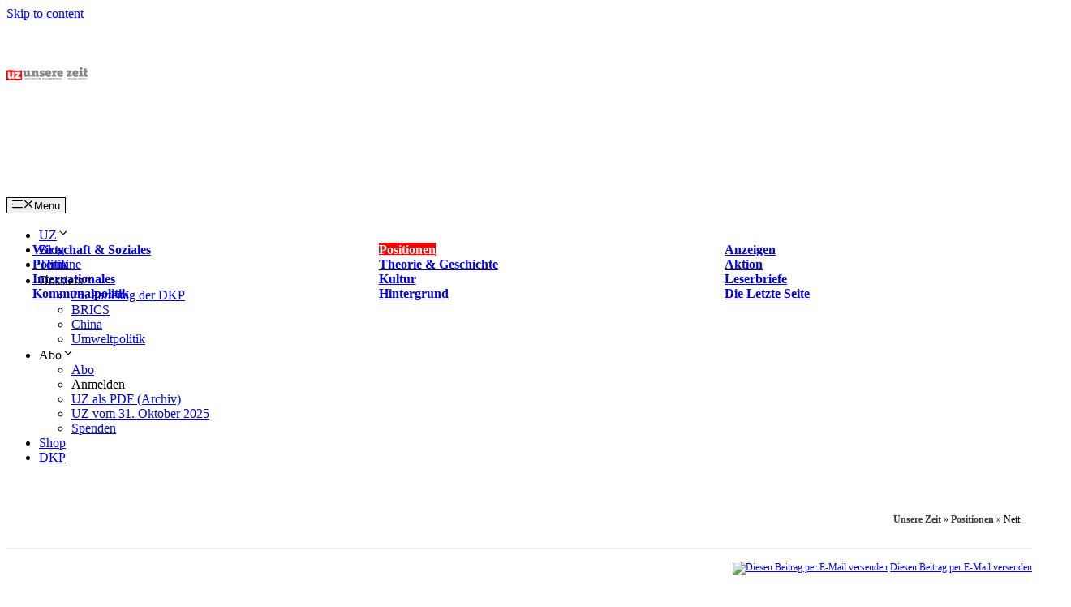

--- FILE ---
content_type: text/html; charset=UTF-8
request_url: https://www.unsere-zeit.de/nett-4781314/
body_size: 34193
content:
<!DOCTYPE html>
<html lang="de" prefix="og: https://ogp.me/ns#">
<head>
	<meta charset="UTF-8">
		<style>img:is([sizes="auto" i], [sizes^="auto," i]) { contain-intrinsic-size: 3000px 1500px }</style>
	<meta name="viewport" content="width=device-width, initial-scale=1"><link href="https://www.unsere-zeit.de/wp-content/plugins/lightweight-social-icons/fonts/fontello.woff" rel="preload" as="font" type="font/woff" crossorigin><link href="https://cdn.linearicons.com" rel="preconnect"><link href="https://stats.unsere-zeit.de" rel="preconnect"><link href="https://www.unsere-zeit.de/wp-content/plugins/wp-show-posts-pro/fonts/wp-show-posts.ttf" rel="preload" as="font" type="font/ttf" crossorigin><link href="https://www.unsere-zeit.de/wp-content/themes/CommPress-child/fonts/open-sans-v17-latin-700.woff2" rel="preload" as="font" type="font/woff" crossorigin><link href="https://www.unsere-zeit.de/wp-content/themes/CommPress-child/fonts/open-sans-v17-latin-600.woff2" rel="preload" as="font" type="font/woff" crossorigin><link href="https://www.unsere-zeit.de/wp-content/themes/CommPress-child/fonts/open-sans-v17-latin-regular.woff2" rel="preload" as="font" type="font/woff" crossorigin><link href="https://www.unsere-zeit.de/wp-content/themes/CommPress-child/fonts/open-sans-v17-latin-600italic.woff2" rel="preload" as="font" type="font/woff" crossorigin><link href="https://www.unsere-zeit.de/wp-content/themes/CommPress-child/fonts/open-sans-v17-latin-italic.woff2" rel="preload" as="font" type="font/woff" crossorigin><link href="https://fonts.googleapis.com" rel="preconnect" crossorigin>
<!-- Suchmaschinen-Optimierung durch Rank Math PRO - https://rankmath.com/ -->
<title>Nett</title>
<meta name="description" content="Der Hype um Anwendungen, die Künstliche Intelligenz (KI) versprechen, ist ungebrochen. Die Hoffnungen, aber auch die Ängste, die man mit KI verbindet, sind"/>
<meta name="robots" content="follow, index, max-snippet:-1, max-video-preview:-1, max-image-preview:large"/>
<link rel="canonical" href="https://www.unsere-zeit.de/nett-4781314/" />
<meta property="og:locale" content="de_DE" />
<meta property="og:type" content="article" />
<meta property="og:title" content="Nett" />
<meta property="og:description" content="Der Hype um Anwendungen, die Künstliche Intelligenz (KI) versprechen, ist ungebrochen. Die Hoffnungen, aber auch die Ängste, die man mit KI verbindet, sind" />
<meta property="og:url" content="https://www.unsere-zeit.de/nett-4781314/" />
<meta property="og:site_name" content="Unsere Zeit" />
<meta property="article:publisher" content="https://www.facebook.com/UnsereZeit.UZ/" />
<meta property="article:tag" content="EU-Parlament" />
<meta property="article:tag" content="Künstliche Intelligenz" />
<meta property="article:section" content="Positionen" />
<meta property="og:updated_time" content="2023-06-21T12:09:56+02:00" />
<meta property="og:image" content="https://www.unsere-zeit.de/wp-content/uploads/2024/07/UZ-Logo-Sagen-was-ist.jpg" />
<meta property="og:image:secure_url" content="https://www.unsere-zeit.de/wp-content/uploads/2024/07/UZ-Logo-Sagen-was-ist.jpg" />
<meta property="og:image:width" content="665" />
<meta property="og:image:height" content="369" />
<meta property="og:image:alt" content="Nett" />
<meta property="og:image:type" content="image/jpeg" />
<meta property="article:published_time" content="2023-06-21T12:09:53+02:00" />
<meta property="article:modified_time" content="2023-06-21T12:09:56+02:00" />
<meta name="twitter:card" content="summary_large_image" />
<meta name="twitter:title" content="Nett" />
<meta name="twitter:description" content="Der Hype um Anwendungen, die Künstliche Intelligenz (KI) versprechen, ist ungebrochen. Die Hoffnungen, aber auch die Ängste, die man mit KI verbindet, sind" />
<meta name="twitter:site" content="@UnsereZeit_UZ" />
<meta name="twitter:creator" content="@UnsereZeit_UZ" />
<meta name="twitter:image" content="https://www.unsere-zeit.de/wp-content/uploads/2024/07/UZ-Logo-Sagen-was-ist.jpg" />
<meta name="twitter:label1" content="Verfasst von" />
<meta name="twitter:data1" content="Christoph Hentschel" />
<meta name="twitter:label2" content="Zeit zum Lesen" />
<meta name="twitter:data2" content="1 Minute" />
<script type="application/ld+json" class="rank-math-schema">{"@context":"https://schema.org","@graph":[{"@type":"Place","@id":"https://www.unsere-zeit.de/#place","address":{"@type":"PostalAddress","streetAddress":"Hoffnungstra\u00dfe 18","addressLocality":"Essen","addressRegion":"Nordrhein-Westfalen","postalCode":"45127","addressCountry":"Deutschland"}},{"@type":["NewsMediaOrganization","Organization"],"@id":"https://www.unsere-zeit.de/#organization","name":"Unsere Zeit","url":"https://www.unsere-zeit.de","sameAs":["https://www.facebook.com/UnsereZeit.UZ/","https://twitter.com/UnsereZeit_UZ"],"email":"verlag@unsere-zeit.de","address":{"@type":"PostalAddress","streetAddress":"Hoffnungstra\u00dfe 18","addressLocality":"Essen","addressRegion":"Nordrhein-Westfalen","postalCode":"45127","addressCountry":"Deutschland"},"logo":{"@type":"ImageObject","@id":"https://www.unsere-zeit.de/#logo","url":"https://www.unsere-zeit.de/wp-content/uploads/2019/12/logo-unsere-zeit.jpg","contentUrl":"https://www.unsere-zeit.de/wp-content/uploads/2019/12/logo-unsere-zeit.jpg","caption":"Unsere Zeit","inLanguage":"de","width":"1080","height":"192"},"contactPoint":[{"@type":"ContactPoint","telephone":"+4920117788915","contactType":"customer support"}],"location":{"@id":"https://www.unsere-zeit.de/#place"}},{"@type":"WebSite","@id":"https://www.unsere-zeit.de/#website","url":"https://www.unsere-zeit.de","name":"Unsere Zeit","alternateName":"UZ","publisher":{"@id":"https://www.unsere-zeit.de/#organization"},"inLanguage":"de"},{"@type":"ImageObject","@id":"https://www.unsere-zeit.de/wp-content/uploads/2024/07/UZ-Logo-Sagen-was-ist.jpg","url":"https://www.unsere-zeit.de/wp-content/uploads/2024/07/UZ-Logo-Sagen-was-ist.jpg","width":"665","height":"369","inLanguage":"de"},{"@type":"BreadcrumbList","@id":"https://www.unsere-zeit.de/nett-4781314/#breadcrumb","itemListElement":[{"@type":"ListItem","position":"1","item":{"@id":"https://www.unsere-zeit.de","name":"Unsere Zeit"}},{"@type":"ListItem","position":"2","item":{"@id":"https://www.unsere-zeit.de/positionen/","name":"Positionen"}},{"@type":"ListItem","position":"3","item":{"@id":"https://www.unsere-zeit.de/nett-4781314/","name":"Nett"}}]},{"@type":"WebPage","@id":"https://www.unsere-zeit.de/nett-4781314/#webpage","url":"https://www.unsere-zeit.de/nett-4781314/","name":"Nett","datePublished":"2023-06-21T12:09:53+02:00","dateModified":"2023-06-21T12:09:56+02:00","isPartOf":{"@id":"https://www.unsere-zeit.de/#website"},"primaryImageOfPage":{"@id":"https://www.unsere-zeit.de/wp-content/uploads/2024/07/UZ-Logo-Sagen-was-ist.jpg"},"inLanguage":"de","breadcrumb":{"@id":"https://www.unsere-zeit.de/nett-4781314/#breadcrumb"}},{"@type":"Person","@id":"https://www.unsere-zeit.de/autor/christoph-hentschel/","name":"Christoph Hentschel","url":"https://www.unsere-zeit.de/autor/christoph-hentschel/","image":{"@type":"ImageObject","@id":"https://secure.gravatar.com/avatar/0951c91fc7683ca47910ec9e672bf4d757137d3257ba92fe9f75b704e098dd34?s=96&amp;d=mm&amp;r=g","url":"https://secure.gravatar.com/avatar/0951c91fc7683ca47910ec9e672bf4d757137d3257ba92fe9f75b704e098dd34?s=96&amp;d=mm&amp;r=g","caption":"Christoph Hentschel","inLanguage":"de"},"worksFor":{"@id":"https://www.unsere-zeit.de/#organization"}},{"@type":"NewsArticle","headline":"Nett | Unsere Zeit","datePublished":"2023-06-21T12:09:53+02:00","dateModified":"2023-06-21T12:09:56+02:00","articleSection":"Positionen","author":{"@id":"https://www.unsere-zeit.de/autor/christoph-hentschel/","name":"Christoph Hentschel"},"publisher":{"@id":"https://www.unsere-zeit.de/#organization"},"description":"Der Hype um Anwendungen, die K\u00fcnstliche Intelligenz (KI) versprechen, ist ungebrochen. Die Hoffnungen, aber auch die \u00c4ngste, die man mit KI verbindet, sind","name":"Nett | Unsere Zeit","@id":"https://www.unsere-zeit.de/nett-4781314/#richSnippet","isPartOf":{"@id":"https://www.unsere-zeit.de/nett-4781314/#webpage"},"image":{"@id":"https://www.unsere-zeit.de/wp-content/uploads/2024/07/UZ-Logo-Sagen-was-ist.jpg"},"inLanguage":"de","mainEntityOfPage":{"@id":"https://www.unsere-zeit.de/nett-4781314/#webpage"}}]}</script>
<!-- /Rank Math WordPress SEO Plugin -->

<link rel="alternate" type="application/rss+xml" title="Unsere Zeit &raquo; Feed" href="https://www.unsere-zeit.de/feed/" />
<link rel="alternate" type="application/rss+xml" title="Unsere Zeit &raquo; Kommentar-Feed" href="https://www.unsere-zeit.de/comments/feed/" />
<style id='classic-theme-styles-inline-css'>
/*! This file is auto-generated */
.wp-block-button__link{color:#fff;background-color:#32373c;border-radius:9999px;box-shadow:none;text-decoration:none;padding:calc(.667em + 2px) calc(1.333em + 2px);font-size:1.125em}.wp-block-file__button{background:#32373c;color:#fff;text-decoration:none}
</style>
<link rel='stylesheet' id='a-z-listing-block-css' href='https://www.unsere-zeit.de/wp-content/plugins/a-z-listing/css/a-z-listing-default.css' media='all' />
<style id='kia-post-subtitle-style-inline-css'>
.wp-block-kia-post-subtitle{box-sizing:border-box;word-break:break-word}.wp-block-kia-post-subtitle a{display:inline-block}.wp-block-kia-post-subtitle.no-subtitle{opacity:.333}

</style>
<style id='global-styles-inline-css'>
:root{--wp--preset--aspect-ratio--square: 1;--wp--preset--aspect-ratio--4-3: 4/3;--wp--preset--aspect-ratio--3-4: 3/4;--wp--preset--aspect-ratio--3-2: 3/2;--wp--preset--aspect-ratio--2-3: 2/3;--wp--preset--aspect-ratio--16-9: 16/9;--wp--preset--aspect-ratio--9-16: 9/16;--wp--preset--color--black: #000000;--wp--preset--color--cyan-bluish-gray: #abb8c3;--wp--preset--color--white: #ffffff;--wp--preset--color--pale-pink: #f78da7;--wp--preset--color--vivid-red: #cf2e2e;--wp--preset--color--luminous-vivid-orange: #ff6900;--wp--preset--color--luminous-vivid-amber: #fcb900;--wp--preset--color--light-green-cyan: #7bdcb5;--wp--preset--color--vivid-green-cyan: #00d084;--wp--preset--color--pale-cyan-blue: #8ed1fc;--wp--preset--color--vivid-cyan-blue: #0693e3;--wp--preset--color--vivid-purple: #9b51e0;--wp--preset--color--contrast: var(--contrast);--wp--preset--color--contrast-2: var(--contrast-2);--wp--preset--color--contrast-3: var(--contrast-3);--wp--preset--color--base: var(--base);--wp--preset--color--base-2: var(--base-2);--wp--preset--color--base-3: var(--base-3);--wp--preset--color--accent: var(--accent);--wp--preset--color--uz: var(--uz);--wp--preset--gradient--vivid-cyan-blue-to-vivid-purple: linear-gradient(135deg,rgba(6,147,227,1) 0%,rgb(155,81,224) 100%);--wp--preset--gradient--light-green-cyan-to-vivid-green-cyan: linear-gradient(135deg,rgb(122,220,180) 0%,rgb(0,208,130) 100%);--wp--preset--gradient--luminous-vivid-amber-to-luminous-vivid-orange: linear-gradient(135deg,rgba(252,185,0,1) 0%,rgba(255,105,0,1) 100%);--wp--preset--gradient--luminous-vivid-orange-to-vivid-red: linear-gradient(135deg,rgba(255,105,0,1) 0%,rgb(207,46,46) 100%);--wp--preset--gradient--very-light-gray-to-cyan-bluish-gray: linear-gradient(135deg,rgb(238,238,238) 0%,rgb(169,184,195) 100%);--wp--preset--gradient--cool-to-warm-spectrum: linear-gradient(135deg,rgb(74,234,220) 0%,rgb(151,120,209) 20%,rgb(207,42,186) 40%,rgb(238,44,130) 60%,rgb(251,105,98) 80%,rgb(254,248,76) 100%);--wp--preset--gradient--blush-light-purple: linear-gradient(135deg,rgb(255,206,236) 0%,rgb(152,150,240) 100%);--wp--preset--gradient--blush-bordeaux: linear-gradient(135deg,rgb(254,205,165) 0%,rgb(254,45,45) 50%,rgb(107,0,62) 100%);--wp--preset--gradient--luminous-dusk: linear-gradient(135deg,rgb(255,203,112) 0%,rgb(199,81,192) 50%,rgb(65,88,208) 100%);--wp--preset--gradient--pale-ocean: linear-gradient(135deg,rgb(255,245,203) 0%,rgb(182,227,212) 50%,rgb(51,167,181) 100%);--wp--preset--gradient--electric-grass: linear-gradient(135deg,rgb(202,248,128) 0%,rgb(113,206,126) 100%);--wp--preset--gradient--midnight: linear-gradient(135deg,rgb(2,3,129) 0%,rgb(40,116,252) 100%);--wp--preset--font-size--small: 13px;--wp--preset--font-size--medium: 20px;--wp--preset--font-size--large: 36px;--wp--preset--font-size--x-large: 42px;--wp--preset--spacing--20: 0.44rem;--wp--preset--spacing--30: 0.67rem;--wp--preset--spacing--40: 1rem;--wp--preset--spacing--50: 1.5rem;--wp--preset--spacing--60: 2.25rem;--wp--preset--spacing--70: 3.38rem;--wp--preset--spacing--80: 5.06rem;--wp--preset--shadow--natural: 6px 6px 9px rgba(0, 0, 0, 0.2);--wp--preset--shadow--deep: 12px 12px 50px rgba(0, 0, 0, 0.4);--wp--preset--shadow--sharp: 6px 6px 0px rgba(0, 0, 0, 0.2);--wp--preset--shadow--outlined: 6px 6px 0px -3px rgba(255, 255, 255, 1), 6px 6px rgba(0, 0, 0, 1);--wp--preset--shadow--crisp: 6px 6px 0px rgba(0, 0, 0, 1);}:where(.is-layout-flex){gap: 0.5em;}:where(.is-layout-grid){gap: 0.5em;}body .is-layout-flex{display: flex;}.is-layout-flex{flex-wrap: wrap;align-items: center;}.is-layout-flex > :is(*, div){margin: 0;}body .is-layout-grid{display: grid;}.is-layout-grid > :is(*, div){margin: 0;}:where(.wp-block-columns.is-layout-flex){gap: 2em;}:where(.wp-block-columns.is-layout-grid){gap: 2em;}:where(.wp-block-post-template.is-layout-flex){gap: 1.25em;}:where(.wp-block-post-template.is-layout-grid){gap: 1.25em;}.has-black-color{color: var(--wp--preset--color--black) !important;}.has-cyan-bluish-gray-color{color: var(--wp--preset--color--cyan-bluish-gray) !important;}.has-white-color{color: var(--wp--preset--color--white) !important;}.has-pale-pink-color{color: var(--wp--preset--color--pale-pink) !important;}.has-vivid-red-color{color: var(--wp--preset--color--vivid-red) !important;}.has-luminous-vivid-orange-color{color: var(--wp--preset--color--luminous-vivid-orange) !important;}.has-luminous-vivid-amber-color{color: var(--wp--preset--color--luminous-vivid-amber) !important;}.has-light-green-cyan-color{color: var(--wp--preset--color--light-green-cyan) !important;}.has-vivid-green-cyan-color{color: var(--wp--preset--color--vivid-green-cyan) !important;}.has-pale-cyan-blue-color{color: var(--wp--preset--color--pale-cyan-blue) !important;}.has-vivid-cyan-blue-color{color: var(--wp--preset--color--vivid-cyan-blue) !important;}.has-vivid-purple-color{color: var(--wp--preset--color--vivid-purple) !important;}.has-black-background-color{background-color: var(--wp--preset--color--black) !important;}.has-cyan-bluish-gray-background-color{background-color: var(--wp--preset--color--cyan-bluish-gray) !important;}.has-white-background-color{background-color: var(--wp--preset--color--white) !important;}.has-pale-pink-background-color{background-color: var(--wp--preset--color--pale-pink) !important;}.has-vivid-red-background-color{background-color: var(--wp--preset--color--vivid-red) !important;}.has-luminous-vivid-orange-background-color{background-color: var(--wp--preset--color--luminous-vivid-orange) !important;}.has-luminous-vivid-amber-background-color{background-color: var(--wp--preset--color--luminous-vivid-amber) !important;}.has-light-green-cyan-background-color{background-color: var(--wp--preset--color--light-green-cyan) !important;}.has-vivid-green-cyan-background-color{background-color: var(--wp--preset--color--vivid-green-cyan) !important;}.has-pale-cyan-blue-background-color{background-color: var(--wp--preset--color--pale-cyan-blue) !important;}.has-vivid-cyan-blue-background-color{background-color: var(--wp--preset--color--vivid-cyan-blue) !important;}.has-vivid-purple-background-color{background-color: var(--wp--preset--color--vivid-purple) !important;}.has-black-border-color{border-color: var(--wp--preset--color--black) !important;}.has-cyan-bluish-gray-border-color{border-color: var(--wp--preset--color--cyan-bluish-gray) !important;}.has-white-border-color{border-color: var(--wp--preset--color--white) !important;}.has-pale-pink-border-color{border-color: var(--wp--preset--color--pale-pink) !important;}.has-vivid-red-border-color{border-color: var(--wp--preset--color--vivid-red) !important;}.has-luminous-vivid-orange-border-color{border-color: var(--wp--preset--color--luminous-vivid-orange) !important;}.has-luminous-vivid-amber-border-color{border-color: var(--wp--preset--color--luminous-vivid-amber) !important;}.has-light-green-cyan-border-color{border-color: var(--wp--preset--color--light-green-cyan) !important;}.has-vivid-green-cyan-border-color{border-color: var(--wp--preset--color--vivid-green-cyan) !important;}.has-pale-cyan-blue-border-color{border-color: var(--wp--preset--color--pale-cyan-blue) !important;}.has-vivid-cyan-blue-border-color{border-color: var(--wp--preset--color--vivid-cyan-blue) !important;}.has-vivid-purple-border-color{border-color: var(--wp--preset--color--vivid-purple) !important;}.has-vivid-cyan-blue-to-vivid-purple-gradient-background{background: var(--wp--preset--gradient--vivid-cyan-blue-to-vivid-purple) !important;}.has-light-green-cyan-to-vivid-green-cyan-gradient-background{background: var(--wp--preset--gradient--light-green-cyan-to-vivid-green-cyan) !important;}.has-luminous-vivid-amber-to-luminous-vivid-orange-gradient-background{background: var(--wp--preset--gradient--luminous-vivid-amber-to-luminous-vivid-orange) !important;}.has-luminous-vivid-orange-to-vivid-red-gradient-background{background: var(--wp--preset--gradient--luminous-vivid-orange-to-vivid-red) !important;}.has-very-light-gray-to-cyan-bluish-gray-gradient-background{background: var(--wp--preset--gradient--very-light-gray-to-cyan-bluish-gray) !important;}.has-cool-to-warm-spectrum-gradient-background{background: var(--wp--preset--gradient--cool-to-warm-spectrum) !important;}.has-blush-light-purple-gradient-background{background: var(--wp--preset--gradient--blush-light-purple) !important;}.has-blush-bordeaux-gradient-background{background: var(--wp--preset--gradient--blush-bordeaux) !important;}.has-luminous-dusk-gradient-background{background: var(--wp--preset--gradient--luminous-dusk) !important;}.has-pale-ocean-gradient-background{background: var(--wp--preset--gradient--pale-ocean) !important;}.has-electric-grass-gradient-background{background: var(--wp--preset--gradient--electric-grass) !important;}.has-midnight-gradient-background{background: var(--wp--preset--gradient--midnight) !important;}.has-small-font-size{font-size: var(--wp--preset--font-size--small) !important;}.has-medium-font-size{font-size: var(--wp--preset--font-size--medium) !important;}.has-large-font-size{font-size: var(--wp--preset--font-size--large) !important;}.has-x-large-font-size{font-size: var(--wp--preset--font-size--x-large) !important;}
:where(.wp-block-post-template.is-layout-flex){gap: 1.25em;}:where(.wp-block-post-template.is-layout-grid){gap: 1.25em;}
:where(.wp-block-columns.is-layout-flex){gap: 2em;}:where(.wp-block-columns.is-layout-grid){gap: 2em;}
:root :where(.wp-block-pullquote){font-size: 1.5em;line-height: 1.6;}
</style>
<style id='posts-table-pro-head-inline-css'>
table.posts-data-table { visibility: hidden; }
</style>
<style id='generateblocks-inline-css'>
.gb-container-e2856dee a{color:var(--base-3);}.gb-container-e2856dee a:hover{color:var(--base);}.gb-container-14257028{display:flex;flex-direction:column;position:relative;}.gb-grid-wrapper > .gb-grid-column-14257028{width:25%;}.gb-container-557c51d9{position:relative;padding:15px 15px 5px;margin:0;background-color:var(--uz);color:var(--base-3);}.gb-container-557c51d9 a{color:var(--base-3);}.gb-container-557c51d9 a:hover{color:var(--base-3);}.gb-grid-wrapper > .gb-grid-column-557c51d9{width:75%;}.gb-grid-wrapper-8aebd0e0{display:flex;flex-wrap:wrap;align-items:center;margin-left:-20px;}.gb-grid-wrapper-8aebd0e0 > .gb-grid-column{box-sizing:border-box;padding-left:20px;}@media (max-width: 767px) {.gb-grid-wrapper > .gb-grid-column-14257028{width:100%;}.gb-grid-wrapper > .gb-grid-column-557c51d9{width:100%;}}:root{--gb-container-width:1200px;}.gb-container .wp-block-image img{vertical-align:middle;}.gb-grid-wrapper .wp-block-image{margin-bottom:0;}.gb-highlight{background:none;}.gb-shape{line-height:0;}
</style>
<link rel='stylesheet' id='wpo_min-header-0-css' href='https://www.unsere-zeit.de/wp-content/cache/wpo-minify/1759739799/assets/wpo-minify-header-b21cbe1d.min.css' media='all' />
<link rel='stylesheet' id='wpzoom-social-icons-genericons-css' href='https://www.unsere-zeit.de/wp-content/plugins/social-icons-widget-by-wpzoom/assets/css/genericons.css' media='all' />
<link rel='stylesheet' id='wpo_min-header-2-css' href='https://www.unsere-zeit.de/wp-content/cache/wpo-minify/1759739799/assets/wpo-minify-header-d71fb288.min.css' media='all' />
<!--n2css--><!--n2js--><script src="https://www.unsere-zeit.de/wp-includes/js/jquery/jquery.min.js" id="jquery-core-js"></script>
<script src="https://www.unsere-zeit.de/wp-includes/js/jquery/jquery-migrate.min.js" id="jquery-migrate-js"></script>
<script id="wpo_min-header-2-js-extra">
var xoo_aff_localize = {"adminurl":"https:\/\/www.unsere-zeit.de\/wp-admin\/admin-ajax.php","password_strength":{"min_password_strength":3,"i18n_password_error":"Please enter a stronger password.","i18n_password_hint":"Tipp: Das Passwort sollte mindestens zw\u00f6lf Zeichen lang sein. F\u00fcr ein st\u00e4rkeres Passwort verwenden Sie bitte Gro\u00df- und Kleinbuchstaben, Zahlen und Sonderzeichen wie ! &quot; ? $ % ^ &amp; )."}};
</script>
<script src="https://www.unsere-zeit.de/wp-content/cache/wpo-minify/1759739799/assets/wpo-minify-header-jqueryxoo-aff-js1753004011.min.js" id="wpo_min-header-2-js" defer data-wp-strategy="defer"></script>
<script id="wpo_min-header-3-js-extra">
var EM = {"ajaxurl":"https:\/\/www.unsere-zeit.de\/wp-admin\/admin-ajax.php","locationajaxurl":"https:\/\/www.unsere-zeit.de\/wp-admin\/admin-ajax.php?action=locations_search","firstDay":"1","locale":"de","dateFormat":"yy-mm-dd","ui_css":"https:\/\/www.unsere-zeit.de\/wp-content\/plugins\/events-manager\/includes\/css\/jquery-ui\/build.min.css","show24hours":"1","is_ssl":"1","autocomplete_limit":"10","calendar":{"breakpoints":{"small":560,"medium":908,"large":false}},"phone":"","datepicker":{"format":"d.m.Y","locale":"de"},"search":{"breakpoints":{"small":650,"medium":850,"full":false}},"url":"https:\/\/www.unsere-zeit.de\/wp-content\/plugins\/events-manager","assets":{"input.em-uploader":{"js":{"em-uploader":{"url":"https:\/\/www.unsere-zeit.de\/wp-content\/plugins\/events-manager\/includes\/js\/em-uploader.js?v=7.2.1","event":"em_uploader_ready"}}},".em-event-editor":{"js":{"event-editor":{"url":"https:\/\/www.unsere-zeit.de\/wp-content\/plugins\/events-manager\/includes\/js\/events-manager-event-editor.js?v=7.2.1","event":"em_event_editor_ready"}},"css":{"event-editor":"https:\/\/www.unsere-zeit.de\/wp-content\/plugins\/events-manager\/includes\/css\/events-manager-event-editor.min.css?v=7.2.1"}},".em-recurrence-sets, .em-timezone":{"js":{"luxon":{"url":"luxon\/luxon.js?v=7.2.1","event":"em_luxon_ready"}}},".em-booking-form, #em-booking-form, .em-booking-recurring, .em-event-booking-form":{"js":{"em-bookings":{"url":"https:\/\/www.unsere-zeit.de\/wp-content\/plugins\/events-manager\/includes\/js\/bookingsform.js?v=7.2.1","event":"em_booking_form_js_loaded"}}},"#em-opt-archetypes":{"js":{"archetypes":"https:\/\/www.unsere-zeit.de\/wp-content\/plugins\/events-manager\/includes\/js\/admin-archetype-editor.js?v=7.2.1","archetypes_ms":"https:\/\/www.unsere-zeit.de\/wp-content\/plugins\/events-manager\/includes\/js\/admin-archetypes.js?v=7.2.1","qs":"qs\/qs.js?v=7.2.1"}}},"cached":"1","txt_search":"Suche","txt_searching":"Suche...","txt_loading":"Wird geladen\u00a0\u2026","cache":"1","api_nonce":"d47bebb3e7"};
</script>
<script src="https://www.unsere-zeit.de/wp-content/cache/wpo-minify/1759739799/assets/wpo-minify-header-jqueryevents-manager1759739779.min.js" id="wpo_min-header-3-js"></script>
<script id="wpo_min-header-4-js-extra">
var EM = {"ajaxurl":"https:\/\/www.unsere-zeit.de\/wp-admin\/admin-ajax.php","locationajaxurl":"https:\/\/www.unsere-zeit.de\/wp-admin\/admin-ajax.php?action=locations_search","firstDay":"1","locale":"de","dateFormat":"yy-mm-dd","ui_css":"https:\/\/www.unsere-zeit.de\/wp-content\/plugins\/events-manager\/includes\/css\/jquery-ui\/build.min.css","show24hours":"1","is_ssl":"1","autocomplete_limit":"10","calendar":{"breakpoints":{"small":560,"medium":908,"large":false}},"phone":"","datepicker":{"format":"d.m.Y","locale":"de"},"search":{"breakpoints":{"small":650,"medium":850,"full":false}},"url":"https:\/\/www.unsere-zeit.de\/wp-content\/plugins\/events-manager","assets":{"input.em-uploader":{"js":{"em-uploader":{"url":"https:\/\/www.unsere-zeit.de\/wp-content\/plugins\/events-manager\/includes\/js\/em-uploader.js?v=7.2.1","event":"em_uploader_ready"}}},".em-event-editor":{"js":{"event-editor":{"url":"https:\/\/www.unsere-zeit.de\/wp-content\/plugins\/events-manager\/includes\/js\/events-manager-event-editor.js?v=7.2.1","event":"em_event_editor_ready"}},"css":{"event-editor":"https:\/\/www.unsere-zeit.de\/wp-content\/plugins\/events-manager\/includes\/css\/events-manager-event-editor.min.css?v=7.2.1"}},".em-recurrence-sets, .em-timezone":{"js":{"luxon":{"url":"luxon\/luxon.js?v=7.2.1","event":"em_luxon_ready"}}},".em-booking-form, #em-booking-form, .em-booking-recurring, .em-event-booking-form":{"js":{"em-bookings":{"url":"https:\/\/www.unsere-zeit.de\/wp-content\/plugins\/events-manager\/includes\/js\/bookingsform.js?v=7.2.1","event":"em_booking_form_js_loaded"}}},"#em-opt-archetypes":{"js":{"archetypes":"https:\/\/www.unsere-zeit.de\/wp-content\/plugins\/events-manager\/includes\/js\/admin-archetype-editor.js?v=7.2.1","archetypes_ms":"https:\/\/www.unsere-zeit.de\/wp-content\/plugins\/events-manager\/includes\/js\/admin-archetypes.js?v=7.2.1","qs":"qs\/qs.js?v=7.2.1"}}},"cached":"1","txt_search":"Suche","txt_searching":"Suche...","txt_loading":"Wird geladen\u00a0\u2026","cache":"1","api_nonce":"d47bebb3e7"};
</script>
<script src="https://www.unsere-zeit.de/wp-content/cache/wpo-minify/1759739799/assets/wpo-minify-header-events-managerem-flatpickr-localization1759739779.min.js" id="wpo_min-header-4-js"></script>
<script src="https://www.unsere-zeit.de/wp-content/cache/wpo-minify/1759739799/assets/wpo-minify-header-jqueryevents-manager-pro1726468534.min.js" id="wpo_min-header-5-js"></script>
<link rel="https://api.w.org/" href="https://www.unsere-zeit.de/wp-json/" /><link rel="alternate" title="JSON" type="application/json" href="https://www.unsere-zeit.de/wp-json/wp/v2/posts/4781314" /><link rel="EditURI" type="application/rsd+xml" title="RSD" href="https://www.unsere-zeit.de/xmlrpc.php?rsd" />
<meta name="generator" content="WordPress 6.8.3" />
<link rel='shortlink' href='https://www.unsere-zeit.de/?p=4781314' />
<link rel="alternate" title="oEmbed (JSON)" type="application/json+oembed" href="https://www.unsere-zeit.de/wp-json/oembed/1.0/embed?url=https%3A%2F%2Fwww.unsere-zeit.de%2Fnett-4781314%2F" />
<link rel="alternate" title="oEmbed (XML)" type="text/xml+oembed" href="https://www.unsere-zeit.de/wp-json/oembed/1.0/embed?url=https%3A%2F%2Fwww.unsere-zeit.de%2Fnett-4781314%2F&#038;format=xml" />
		<!--[if lt IE 9]>
			<link rel="stylesheet" href="https://www.unsere-zeit.de/wp-content/plugins/lightweight-grid-columns/css/ie.min.css" />
		<![endif]-->
				<style>.cmplz-hidden {
					display: none !important;
				}</style><meta name="theme-color" content="#ff0000" /><link rel="icon" href="https://www.unsere-zeit.de/wp-content/uploads/2019/06/cropped-screenshot-32x32.png" sizes="32x32" />
<link rel="icon" href="https://www.unsere-zeit.de/wp-content/uploads/2019/06/cropped-screenshot-192x192.png" sizes="192x192" />
<link rel="apple-touch-icon" href="https://www.unsere-zeit.de/wp-content/uploads/2019/06/cropped-screenshot-180x180.png" />
<meta name="msapplication-TileImage" content="https://www.unsere-zeit.de/wp-content/uploads/2019/06/cropped-screenshot-270x270.png" />
		<style id="wp-custom-css">
			/* TERMINE */

.em.em-list.em-grid .em-item .em-item-info, .em.em-list.size-small .em-item .em-item-info {
    border-color: #ffaaaa !important;
}

.em-event-organizer {
    display: flex;
    align-items: center;
    white-space: nowrap;
    overflow: hidden;
    text-overflow: ellipsis;
    margin-bottom: 1em; /* Space for better layout */
}

.em-event-organizer h4 {
    margin-right: 0.5em; /* Space between heading and content */
}

.em-event-organizer div {
    white-space: normal; /* Allow line breaking for content */
}



section.em-item-header {
    margin-top: 15px !important;
	  margin-left: 5px !important
}

.inline-left {
  color: white;
}

#em-time-all-day-903434003, .em-time-all-day {
    display: none !important;  /* Hides the checkbox */
    pointer-events: none !important;  /* Prevents interaction */
	visibility: hidden !important;
}

option[value="0"] {
    display: none;
}

.page-id-35520 .event-form-image {
    display: none; /* Hides the image upload section */
}

.em.pixelbones h3 {
        font-size: 22px !important;
	font-weight: normal !important 
    }

.pixelbones.em-event-editor-section {
  margin-top: 20px !important;   /* Adjust for spacing above */
  margin-bottom: 20px !important; /* Adjust for spacing below */
}

.page-id-35520 .input {
  font-size: 14px; /* Adjust the font size as needed */
}

/* Allgemeine Linkfarbe */
.em.pixelbones a {
    color: #FF0000 !important;
}

/* Button-Styling */
.em.pixelbones .input button.button-primary,
.em.pixelbones .input input[type=submit].button-primary {
    background-color: #FF0000 !important;
    border-color: #FF0000 !important;
}

/* Hover-Effekt für Buttons */
.em.pixelbones .input button.button-primary:hover,
.em.pixelbones .input input[type=submit].button-primary:hover {
    background-color: #FF4D4D !important; /* Hellerer Rotton für den Hover-Effekt */
    border-color: #FF4D4D !important;
}

/* Tabellen-Styling */
.em.pixelbones table {
    padding: 15px;
}

/* Event-Tabelle Rahmenfarbe */
table.events-table {
    border-color: white;
}

@media (max-width: 768px) { /* Adjust max-width based on your mobile breakpoint */
    .generate-back-to-top,
    .generate-back-to-top:visited {
        bottom: 58px; 
			right: 28px;
    }
}

/* paywall */
/* Blurred Content Styles */

.blurred-content-overlay {
    position: relative;
}

.blurred-content {
    position: relative;
    color: transparent !important;
    padding: 2px !important;
    text-shadow: 0 0 9px #000 !important;
    -webkit-filter: blur(3px) !important;
    filter: blur(3px) !important;
    user-select: none;
    pointer-events: none;
    min-height: 150px;
}

.overlay-text {
    position: absolute;
    top: 15%;
    left: 50%;
    color: #000;
    transform: translate(-50%, -50%);
    background-color: rgba(244, 243, 244, 0.9);
    padding: 50px;
    text-align: center;
    border-radius: 5px;
    width: 80%;
    max-width: 400px;
    box-shadow: 0 1px 14px rgb(0 0 0 / 25%) !important;
    z-index: 10;
}

.overlay-text p {
    margin: 10px 0;
    line-height: 1.6;
}
.overlay-header h3 {
    background-color: #ff0000;
    color: white;
    padding: 12px 20px;
    margin: 0;
    border-radius: 4px;
    *font-size: 16px;
}

/* Responsive */
@media (max-width: 768px) {
    .overlay-text {
        width: 85%;
        max-width: 350px;
        padding: 40px;
    }

    .overlay-text p {
        font-size: 16px;
    }
}

@media (max-width: 480px) {
    .overlay-text {
        width: 90%;
        max-width: none;
        padding: 30px;
    }

    .overlay-text p {
        font-size: 13px;
        margin: 8px 0;
    }
}


/*paywall*/

.category-blog h1.page-title {
    display: none;
}

.category-blog .generate-columns-container.masonry-container {
    padding-top: -21px !important;
    margin-top: -30px;
}

@media (min-width: 1025px) {
    div#n2-ss-110 .n-uc-LjiqtlKDbgRJ-inner  {
    padding: 10px 0px 10px 0px;
}
}

td.gsc-input #gs_id51 {
    position: relative;
    top: 13px;

}

table#gs_id51 {
    border: 1px #ededed solid !important;
}


.gcsc-more-maybe-branding-root {
    display: none;
}

table#gs_id50 {
    border: 1px #ededed solid;
}

td.gsib_b {
    display: none;
}

table.gsc-search-box td {
    vertical-align: middle;
    border: none;
}

@media (min-width: 1025px) {
    .gsc-control-searchbox-only.gsc-control-searchbox-only-de {
    width: 300px;
}
}


table#gs_id50 {
    margin-top: 28px;

}

/* Live-Ticker */

span.sclt-tick-time {
    color: white;
    font-size: .7em;
    font-style: italic;
    background-color: #FF0000;
    padding: 5px 4px 5px 4px;
}
span.sclt-tick-title {
    color: #000000;
    font-weight: 700;
    margin-left: 0.5em;
}

.sclt-tick-content {
	font-size: 14px;
	margin-top: 10px
}

.lp_purchase-overlay__body {
	display: none !important
}
/*image caption text*/
.wpcaption {
	margin-top: 5px;
	line-height: 1.5em;
	font-size: .65em;
	font-style: italic;
	text-decoration: none;
}
.wpcaption, .wpcaption a {
    color: #636363 !important;
}


.captiontext {
  color: #fff;
  font-style: italic;
  font-size: 0.5625rem;
  text-align: center;
  position: absolute;
  bottom: 0;
  left: 0;
  right: 0;
  padding: 0.3125rem;
  margin: 0 auto;
  background-color: rgba(0, 0, 0, 0.7);
  box-sizing: border-box;
  text-shadow: 0 0 2px rgba(0, 0, 0, 0.8);
}

.captiontext a {
  color: #ff0000;
  text-decoration: underline !important;
}



.wp-show-posts-image {
	width: fit-content;
}
/*ende image caption text*/

@media screen and (min-width: 800px) {
.secondary-navigation .main-nav ul ul li a {
	text-align: left;
}
}
.anzeige:before {
	color: #878787;
	content: 'ANZEIGE';
	display: block;
	font-size: 0.625rem;
	padding-left: 0.625rem;
	text-align: left;
}
p:empty:before {
	display: none;
}
.inside-article p a:link, .inside-article p a:active, .inside-article p a:visited {
	text-decoration: none;
	border-bottom: dotted 0px currentColor;
	font-weight: 600;
}
.inside-article p a:hover {
	border-bottom: 1px solid currentColor;
}
.top-bar .nav-button a {
	background-color: #FF0000;
	color: #ffffff;
	padding: 8px;
}
.wp-show-posts-read-more {
	text-transform: uppercase
}
.inside-article p a:link {
	font-weight: 700;
}

/*Secondary menu*/
@media (max-width: 1024px) {
.secondary-navigation .menu-toggle, .secondary-navigation .mobile-bar-items, .sidebar-nav-mobile:not(#sticky-placeholder) {
	display: block;
}
.secondary-navigation ul, .gen-sidebar-nav {
	display: none;
}
[class*=”nav-float-“] .site-header .inside-header > * {
	float: none;
	clear: both;
}
}

/*inner contetn padding */
@media (max-width: 1024px) {
.inside-article, .archive.separate-containers .inside-article {
	padding: 0px 10px 0px 10px !important;
}
}
/*Cookie-Richtlinie (EU)*/

@media (min-width: 1024px) {
  .cmplz-cookiebanner {
    left: 33% !important;
    bottom: 33% !important;
  }
}


#cmplz-document p {
	font-size: 16px;
}
#cmplz-document {
	max-width: 100%;
	text-align: left;
}
.entry-date:before {
	content: " | " !important;
}
.gallery-size-post-thumbnail img {
	height: 220px;
	object-fit: cover !important;
}
.secondary-navigation .main-nav ul li a, .secondary-navigation .menu-toggle {
	text-align: center;
}
figcaption {
	font-size: 16px;
	text-align: center;
	font-weight: 600;
}
table.em-calendar td.eventful a, table.em-calendar td.eventful-today a {
	color: red
}
.tml .tml-message, .tml .tml-success {
	border-left: 10px solid red
}
.page-id-1636, .wpcf7-list-item, input[type="text"], input[type="email"], input[type="tel"], input[type="number"] {
	display: block!important;
	width: 100%!important
}
.page-id-35520 input[type=text], textarea, select {
	width: 100%!important;
	padding: 10px 15px!important
}
.is-ajax-search-post .is-title a {
	text-transform: none!important
}
.is-search-sections .meta i {
	display: none!important
}
.captcha-image {
	display: block!important;
	text-align: left!important;
	border-color: #ccc!important
}
@media (max-width: 767px) {
.generate-columns {
	padding-left: 0!important
}
}
@media (min-width: 769px) {
.main-navigation li.search-item {
	display: none
}
}
.widhead a:hover {
	color: red
}
.lp_purchase-overlay__submit {
	background-color: red!important
}
.lp_purchase-overlay__header {
	background: red!important
}
.uab-template-6 .uab-post-title-wrapper {
	margin-bottom: 0;
	margin-top: -18px
}
.uab-template-6 .uab-tab-header {
	font-family: 'Open Sans', sans-serif!important
}
.uab-template-6 .uab-display-name a {
	font-family: 'Open Sans', sans-serif!important
}
.uab-template-6 .uab-company-info a {
	font-family: 'Open Sans', sans-serif!important
}
.uab-template-6 .uab-short-info {
	font-family: 'Open Sans', sans-serif!important
}
.uab-template-6 .uab-post-title-wrapper a {
	font-family: 'Open Sans', sans-serif!important
}
.uab-template-6 .uab-short-info a, .uab-template-6 .uab-social-content a {
	color: red
}
.uab-template-6 .uab-social-icons ul li a {
	background: red
}
.collapseomatic {
	color: red;
font-size:.8rem
}
.is-menu path {
	fill: #fff
}
@media (max-width: 768px) {
.taxausgabe {
	padding-left: 15px;
	padding-right: 15px
}
}
.post-cat-three {
	padding-left: 15px;
	padding-top: 5px;
	font-size: 14px
}
.displaynone {
	display: none!important
}
.loopausgabe {
	border-bottom: 1px #f5f5f5 solid
}
.loopausgabe a {
	color: #000
}
@media (min-width: 769px) {
.menu-search {
	float: right;
	*margin-top: 35px
}
}
.secondary-menu > li > ul {
	width: 230px
}
.gallery-item {
	padding-bottom: 15px
}
.entry-meta {
	color: black
}
.entry-meta a {
	color: black
}
@media (max-width: 768px) {
.entry-meta {
	font-size: 12px!important
}
}
footer.entry-meta .terms {
	display: none
}
.author:after {
	content: " | "!important;
	color: black;
}
.lead {
	font-size: 14px;
	font-weight: 600;
	line-height: 1.3;
	padding-top: 10px;
	display: block
}
.social {
	margin: -6px;
	margin-top: 6px;
	padding-bottom: 15px;
*border-bottom:2px solid #efefef
}
p.cs_img_caption {
	margin-top: -8px;
	margin-bottom: 1ex;
	font-size: .75em;
	color: #636363;
	font-style: italic
}
.art-unterzeile {
	padding-left: 0
}
.cs_fl_right {
	float: right;
	margin-left: 20px;
	width: 300px;
	height: auto
}
.cs_fl_left {
	float: left;
	margin-right: 20px;
	width: 300px;
	height: auto
}
.art-kasten {
	background-color: #f5f5f5;
	float: right;
	z-index: 0;
	overflow: hidden;
	width: 30%;
	font-size: .7em;
	padding: 20px 5px 5px 10px;
	clear: both;
	margin: 1ex .7ex 1ex 2.5em
}
.art-autor {
	font-size: 14px;
	font-weight: 400;
	color: #000;
	font-style: italic
}
body:not(.single) article[class*="post-badges"] h2:before, body[class*="badge-"] h1:before {
	float: left;
	color: #fff;
	padding: 0 7px;
	text-transform: uppercase;
	font-weight: 700;
	margin: 3px 10px 0 0;
	font-size: .6em;
	letter-spacing: .7pt;
	line-height: 1.7
}

body:not(.single) .post-badges-uzvor50jahren h2:before, .badge-uzvor50jahren h1:before {
	content: 'UZ vor 50 Jahren'!important;
	background-color: red;
}

body:not(.single) .post-badges-plus h2:before, .badge-plus h1:before {
	content: 'Plus'!important;
	background-color: red;
}
body:not(.single) .post-badges-leserbrief h2:before, .badge-leserbrief h1:before {
	content: 'Leserbrief'!important;
	background-color: #0076b5;
}
body:not(.single) .post-badges-interview h2:before, .badge-interview h1:before {
	content: 'Interview'!important;
	background-color: #0076b5;
}
body:not(.single) .post-badges-kommentar h2:before, .badge-kommentar h1:before {
	content: 'Kommentar'!important;
	background-color: #0076b5;
}
body:not(.single) .post-badges-meldung h2:before, .badge-meldung h1:before {
	content: 'Meldung'!important;
	background-color: #0076b5;
}
body:not(.single) .post-badges-dokumentiert h2:before, .badge-dokumentiert h1:before {
	content: 'Dokumentiert'!important;
	background-color: #0076b5;
}
body:not(.single) .post-badges-blog h2:before, .badge-blog h1:before {
	content: 'Blog'!important;
	background-color: #0000ff;
}
.interview {
	border-left: 5px solid rgba(0,0,0,.05);
	padding: 20px;
	font-size: 1.2em;
	font-style: italic;
	margin: 0 0 1.5em;
	position: relative
}
.separate-containers .site-main {
	margin-top: 60px
}
.underline {
	border-bottom: 2px solid red!important
}
.uz_login_laterpay {
	background-repeat: no-repeat;
	background-position: 0 45px;
	padding: 20px 30px 30px 30px;
	font-size: 1rem;
	line-height: 1.2rem;
	text-align: center;
}
.lp_purchase-overlay__copy {
	display: none
}
.css-events-list table.events-table td {
	padding: 8px
}
div.css-search div.em-search-main .em-search-submit {
	background: -webkit-gradient(linear, left top, left bottom, color-stop(0.05, red), color-stop(1, red));
	background: -moz-linear-gradient(center top, red 5%, red 100%);
	background-color: red
}
.wpsp-align .wp-caption-text, .wpsp-card .wp-caption-text, .page-hero .wp-caption-text {
	display: none
}
.featured-image {
	float: none!important
}
.featured-image .wp-caption-text {
	margin: auto;
	line-height: 1.6em;
	color: #636363;
	font-size: .65em!important;
	font-weight: 600;
*text-transform:uppercase;
	font-style: italic;
	letter-spacing: .01em
}
.wp-caption-text a:link {
	color: #000
}
.wp-caption-text a:visited {
	color: #000
}
.wp-caption-text a:hover {
	text-decoration: underline
}
body:not(.single) .wp-caption-text, .wpsp-align .wp-caption-text, .wpsp-card .wp-caption-text, .page-hero .wp-caption-text {
	display: none
}
.breadcrumb {
	font-size: 13px
}
.wpsp-card before {
	content: 'PLUS';
	background-color: red
}
.widget-title, .widgettitle {
	height: 30px;
	line-height: 30px;
	color: #fff!important;
*border-left:0 solid red;
	padding: 0 0 0 15px;
	background: red;
	margin-bottom: 10px;
*text-transform:uppercase;
	overflow: hidden;
*text-overflow:ellipsis;
*white-space:nowrap;
*word-wrap:break-word;
	letter-spacing: .6pt
}

.widget-title a {color:#ffffff !important;}

.wpsp-card, .wpsp-card a, .wpsp-card .wp-show-posts-meta a:visited {
	color: #fff!important
}
.cal-card, .cal-card a {
	color: #000
}
.wpsp-card a .sectitle {
	color: #fff!important;
	border-bottom: 1px solid #fff;
	border-top: 1px solid #fff
}
.sectitle {
	color: #595959;
	font-size: 12px;
*border-bottom:1px solid #595959;
*border-top:1px solid #595959;
*display:block;
*margin:10px 0
}
.navigation-search.nav-search-active {
	background-color: rgba(255,255,255,0.95);
	top: 100%
}
body.single-post.no-sidebar .site-content {
	max-width: 720px;
	margin-left: auto;
	margin-right: auto
}
.second-nav.grid-container {
	padding: 0
}
@media (min-width: 769px) {
.main-navigation ul li {
	position: relative
}
.main-navigation ul li:after {
	content: '';
	position: absolute;
	height: 0;
	width: 100%;
	bottom: 0;
	left: 0;
	pointer-events: none;
	filter: hue-rotation(90deg);
	-webkit-filter: hue-rotation(90deg);
	-webkit-transition: height .35s ease;
	transition: height .35s ease
}
.main-navigation ul li:hover:after, .main-navigation ul li.current-menu-item:after {
	height: 6px
}
}
.widget-title {
	margin: 1.15em 0;
	font-size: .8em!important
}

.widget .wp-show-posts article {
	margin-bottom: .5em!important
}
.zero-padding {
	padding: 0!important
}
.widget.no-background {
	background-color: transparent
}
button, html input[type="button"], input[type="reset"], input[type="submit"], a.button, a.button:visited, a.wp-block-button__link:not(.has-background) {
	pointer-events: initial!important;
	border-color: inherit;
	border: 1px solid
}
a.button:hover {
	color: red!important
}
.padcrump {
	padding-right: 15px;
	border-bottom: 2px solid #efefef;
	padding-bottom: 15px;
	margin-bottom: 15px;
	font-size: 12px
}
.padcrump a {
	color: #3a3a3a!important
}
.generate-columns .inside-article {
	padding: 0 0 15px
}
@media (max-width: 768px) {
.generate-columns .inside-article>:not(.post-image) {
	padding: 0 15px
}
}
.generate-columns-container article .inside-article .post-image {
	margin-bottom: .5em
}
.generate-columns-container article .inside-article .entry-summary {
	margin-top: .5em;
	font-size: .8em
}
.generate-columns-container article .entry-header, .wp-show-posts-entry-header {
	display: -webkit-box;
	display: -ms-flexbox;
	display: flex;
	-webkit-box-orient: vertical;
	-webkit-box-direction: reverse;
	-ms-flex-direction: column-reverse;
	flex-direction: column-reverse
}
@media (min-width: 768px) {
.generate-columns-container article .entry-header .entry-title, .wp-show-posts article .wp-show-posts-entry-title {
	line-height: 2.5ex;
*height:5ex;
	overflow: hidden;
	text-overflow: ellipsis
}
}
.wp-show-posts .wp-show-posts-inner {
	overflow: hidden
}
@media (min-width: 420px) {
.wpsp-align .wp-show-posts-image {
	margin-bottom: 0
}
}
.wpsp-align .wp-show-posts-image a, .wpsp-align .wp-show-posts-image img {
	height: 100%
}
.generate-columns-container article .inside-article img, .wp-show-posts-image img {
	-o-object-fit: cover!important;
	object-fit: cover!important
}
@media (min-width: 420px) {
.wpsp-align .wp-show-posts-inner {
	display: -webkit-box;
	display: -ms-flexbox;
	display: flex
}
.wpsp-align .wp-show-posts-inner>div {
	-webkit-box-flex: 1;
	-ms-flex: 1;
	flex: 1;
	display: -webkit-box;
	display: -ms-flexbox;
	display: flex;
	-webkit-box-orient: vertical;
	-webkit-box-direction: normal;
	-ms-flex-direction: column;
	flex-direction: column;
	-webkit-box-pack: center;
	-ms-flex-pack: center;
	justify-content: center
}
}
@media (max-width: 768px) and (min-width: 420px) {
.wpsp-align .wp-show-posts-inner .wp-show-posts-image {
	margin-right: 1.5em
}
}
@media (min-width: 600px) {
.wpsp-grid .wp-show-posts {
	display: flex;
	display: grid!important
}
}
@media (min-width: 900px) {
.wpsp-grid .wp-show-posts {
	grid-template-columns: repeat(8, 1fr);
	grid-template-rows: 1fr auto
}
.wpsp-grid .wp-show-posts article:first-child {
	grid-column: 1 / 5;
	grid-row: 1 / 4
}
.wpsp-grid .wp-show-posts article:nth-child(2) {
	grid-column: 5 / end!important;
	grid-row: 1 / 2
}
.wpsp-grid .wp-show-posts article:nth-child(3) {
	grid-column: 5 / 7;
	grid-row: 2 / 4
}
.wpsp-grid .wp-show-posts article:nth-child(4) {
	grid-column: 7 / end;
	grid-row: 2 / 4
}
}
@media (max-width: 899px) and (min-width: 600px) {
.wpsp-grid .wp-show-posts article {
	grid-column: span 4
}
.wpsp-grid .wp-show-posts article:nth-child(3), .wpsp-grid .wp-show-posts article:nth-child(4) {
	grid-row: 3;
	grid-column: span 2
}
}
.wpsp-grid article:not(:first-child) .wp-show-posts-image a img {
	height: 250px!important;
*width:100%!important;
	-o-object-fit: cover;
	object-fit: cover
}
.wpsp-grid article:first-child .wp-show-posts-image a img {
	height: 500px;
	width: 100%;
	-o-object-fit: cover;
	object-fit: cover
}
.wpsp-grid article:not(:first-child) .wp-show-posts-entry-summary, .wpsp-grid article:not(:first-child) .wp-show-posts-entry-meta-below-post, .wpsp-grid article:not(:first-child) .wpsp-read-more {
	display: none
}
.wpsp-card .wp-show-posts-meta a, .wpsp-card .wp-show-posts-meta a:visited {
	font-size: 1em;
	font-weight: 500;
	text-transform: uppercase
}
:not(.widget).wpsp-card .wp-show-posts article, .wpsp-card .wp-show-posts-image {
	margin-bottom: 0!important
}
.wpsp-card .wp-show-posts-inner {
	position: relative;
	-webkit-box-sizing: border-box;
	box-sizing: border-box
}
.wpsp-card .wpsp-content-wrap {
	position: absolute;
	bottom: 0;
	left: 0;
	right: 0;
	padding: 5% 8%;
	-webkit-box-sizing: border-box;
	box-sizing: border-box;
	background-color: rgba(0,0,0,0.35);
	background: -webkit-gradient(linear, left bottom, left top, color-stop(30%, rgba(80,50,50,0.5)), to(rgba(0,0,0,0)));
	background: linear-gradient(0deg, rgba(80,50,50,0.5) 30%, rgba(0,0,0,0) 100%);
	pointer-events: none
}
.wpsp-card article {
	position: relative;
	overflow: hidden
}
.wpsp-card article, .wpsp-card article .wp-show-posts-image img {
	-webkit-backface-visibility: hidden;
	-webkit-transition: .3s all ease;
	transition: .3s all ease
}
.wpsp-card article:hover .wp-show-posts-image img {
	-webkit-transform: scale(1.1);
	transform: scale(1.1);
	-webkit-transition: .3s all ease;
	transition: .3s all ease
}
#post-nav a {
	-webkit-box-flex: 1;
	-ms-flex: 1 0 50%;
	flex: 1 0 50%;
	-webkit-box-sizing: border-box;
	box-sizing: border-box
}
@media (max-width: 768px) {
#post-nav a {
	-webkit-box-flex: 1;
	-ms-flex: 1 0 100%;
	flex: 1 0 100%
}
}
#post-nav, #post-nav .post-nav-wrap {
	display: -webkit-box;
	display: -ms-flexbox;
	display: flex;
	-webkit-box-sizing: border-box;
	box-sizing: border-box
}
#post-nav {
	-ms-flex-wrap: wrap;
	flex-wrap: wrap;
	margin-top: 60px
}
#post-nav .post-nav-wrap {
	background-size: cover!important;
	background-position: center center!important;
	min-height: 120px;
	height: 100%;
	padding: calc(6% + 1em) 5%;
	-webkit-box-shadow: inset 0 -50px 70px 20px rgba(0,0,0,0.5);
	box-shadow: inset 0 -50px 70px 20px rgba(0,0,0,0.5);
	-webkit-transition: -webkit-box-shadow 500ms;
	transition: -webkit-box-shadow 500ms;
	transition: box-shadow 500ms;
	transition: box-shadow 500ms, -webkit-box-shadow 500ms;
	position: relative;
	box-sizing: border-box
}
#post-nav .post-nav-wrap:hover {
	-webkit-box-shadow: inset 0 -90px 70px 20px rgba(0,0,0,0.5);
	box-shadow: inset 0 -90px 70px 20px rgba(0,0,0,0.5)
}
.post-nav-wrap>* {
	color: #fff
}
.post-nav-date {
	font-size: .9em
}
.post-nav-title {
	margin: 5px 0!important
}
.post-nav {
	min-width: 60px;
	position: absolute;
	top: 0;
	border-radius: 0 0 2px 0
}
.post-nav:first-child {
	left: 0
}
.post-nav:last-child {
	right: 0
}
.post-nav {
	padding: 6px 12px;
	border-radius: 3px;
	font-size: .7em;
	text-transform: uppercase;
	background-color: red;
	color: #fff!important
}
.header-widget .lsi-social-icons li {
	margin-bottom: 0!important
}
.entry-title a:hover {
	color: #ff0000;
}

.emailpost {
	font-size: 75%;
	text-align: right;
}

/*MEGA MENU*/

@media (min-width: 769px) {
    nav .main-nav .mega-menu {
        position: static;
    }

    nav .main-nav .mega-menu > ul {
        position: absolute;
        width: 100%;
        left: 0 !important;
        display: flex;
        flex-wrap: wrap;
    }

    nav .main-nav .mega-menu > ul > li > a {
        font-weight: bold;
    }

    nav .main-nav .mega-menu>ul>li {
        display: inline-block;
        width: 25%;
        vertical-align: top;
    }

    nav .main-nav .mega-menu.mega-menu-col-2>ul>li {
        width: 50%;
    }

    nav .main-nav .mega-menu.mega-menu-col-3>ul>li {
        width: 33.3333%;
    }

    nav .main-nav .mega-menu.mega-menu-col-5>ul>li {
        width: 20%;
    }

    nav .main-nav .mega-menu > ul > li:hover > a,
    nav .main-nav .mega-menu > ul > li:focus > a,
    nav .main-nav .mega-menu > ul > li[class*="current-"] > a,
    nav .main-nav .mega-menu ul ul {
        background-color: #FF0000;
        color: #ffffff;
    }

	
	
    nav .main-nav .mega-menu ul .sub-menu {
        position: static;
        display: block;
        opacity: 1;
        visibility: visible;
        width: 100%;
        box-shadow: 0 0 0;
        left: 0;
        height: auto;
        pointer-events: auto;
        transform: scale(1);
    }

    nav .main-nav .mega-menu ul.toggled-on .sub-menu {
        pointer-events: auto;
    }

    nav .main-nav .mega-menu .sub-menu .menu-item-has-children .dropdown-menu-toggle {
        display: none;
    }
}

/* Ausgaben-Archiv */


.taxausgabe {
    display: flex;
    flex-direction: column;
    gap: 20px;
}

.responsive-grid {
    display: grid;
    grid-template-columns: repeat(auto-fit, minmax(300px, 1fr));
    gap: 20px;
}

.post-item {
    display: flex;
    flex-direction: column;
    background: #fff;
    border: 1px solid #ddd;
    border-radius: 5px;
    overflow: hidden;
    transition: box-shadow 0.3s;
}

.post-item:hover {
    box-shadow: 0 4px 8px rgba(0,0,0,0.1);
}

.post-thumbnail {
    flex-shrink: 0;
    overflow: hidden;
    height: 200px; /* Adjust the height as needed */
    margin-bottom: 10px;
}

.post-thumbnail img {
    width: 100%;
    height: 100%;
    object-fit: cover;
}

.post-content {
    padding: 15px;
}

.post-content h2 {
    margin: 0;
    font-size: 1.2em;
}


@media screen and (max-width: 600px) {
    .responsive-grid {
        grid-template-columns: 1fr;
    }

    .post-content h2 {
        font-size: 1em;
    }

    .post-thumbnail {
        height: 150px; /* Adjust the height for mobile */
    }
}


		</style>
		</head>

<body data-cmplz=1 class="wp-singular post-template-default single single-post postid-4781314 single-format-standard wp-custom-logo wp-embed-responsive wp-theme-CommPress wp-child-theme-CommPress-child post-image-below-header post-image-aligned-left slideout-enabled slideout-mobile sticky-menu-slide sticky-enabled mobile-sticky-menu locale-de-de-formal badge-kommentar right-sidebar nav-below-header separate-containers contained-header active-footer-widgets-3 nav-aligned-center header-aligned-left dropdown-hover" itemtype="https://schema.org/Blog" itemscope>
	<script src="https://unsere-zeit.de/wp-content/themes/CommPress-child/js/sienna.min.js" defer></script>

<script>
const mainColor = '#000000';

function applyStylesToMenuBtn(button) {
    if (!button) return;
    button.style.setProperty('outline', `5px solid ${mainColor}`, 'important');
    button.style.setProperty('background', mainColor, 'important');
    button.style.setProperty('background', `linear-gradient(96deg, ${mainColor} 0, ${mainColor} 100%)`, 'important');
}

function applyStylesToMenuHeader(header) {
    if (!header) return;
    header.style.setProperty('background-color', mainColor, 'important');
}

function checkAndStyleElements() {
    const menuBtn = document.querySelector('.asw-menu-btn');
    const menuHeader = document.querySelector('.asw-menu-header');

    if (menuBtn) applyStylesToMenuBtn(menuBtn);
    if (menuHeader) applyStylesToMenuHeader(menuHeader);

    if (menuBtn && menuHeader) {
        observer.disconnect(); // Stop observing when both are styled
    }
}

const observer = new MutationObserver(checkAndStyleElements);

observer.observe(document.body, {
    childList: true,
    subtree: true
});

document.addEventListener("DOMContentLoaded", checkAndStyleElements);
</script>

<style>
:root {
    --main-color: #000000;
}

.asw-footer {
    *display: none !important;
}

.asw-menu-content {
    max-height: 100% !important;
    padding-bottom: 40px !important;
}

.asw-menu-header svg,
.asw-menu-header svg path {
    fill: var(--main-color) !important;
}

button.asw-menu-reset.asw-menu-reset-footer-btn.asw-translate {
    background-color: #000000 !important;
}

.asw-btn:hover, .asw-btn.asw-selected {
    border-color: #000000 !important;
}

.asw-container .asw-widget {
  display: flex;
  flex-direction: column;
  align-items: center; /* zentriert horizontal */
}
.asw-container .asw-widget .asw-menu-btn {
  margin: 20px !important;
}
	
@media (max-width: 768px) { 
    .asw-container .asw-widget .asw-menu-btn {
      bottom: 5% !important; 
			left: 3% !important;
    }
}

</style>
<a class="screen-reader-text skip-link" href="#content" title="Skip to content">Skip to content</a>		<div class="top-bar grid-container grid-parent top-bar-align-left">
			<div class="inside-top-bar">
				<aside id="block-12" class="widget-odd widget-first widget-1 widget inner-padding widget_block widget_text">
<p></p>
</aside><aside id="block-11" class="widget-even widget-last widget-2 widget inner-padding widget_block">
<div class="wp-block-wpzoom-blocks-social-icons is-style-without-canvas-with-label" style="--wpz-social-icons-block-item-font-size:20px;--wpz-social-icons-block-item-padding-horizontal:10px;--wpz-social-icons-block-item-padding-vertical:10px;--wpz-social-icons-block-item-margin-horizontal:0px;--wpz-social-icons-block-item-margin-vertical:0px;--wpz-social-icons-block-item-border-radius:50px;--wpz-social-icons-block-label-font-size:15px;--wpz-social-icons-block-label-color:inherit;--wpz-social-icons-block-label-color-hover:#f1f1f1;--wpz-social-icons-alignment:center"><a href="https://www.facebook.com/UnsereZeit.UZ/" class="social-icon-link" target="_blank" rel="noopener" title="Facebook" style="--wpz-social-icons-block-item-color:#ff0000;--wpz-social-icons-block-item-color-hover:#ff0000"><span class="social-icon socicon socicon-facebook"></span></a><a href="https://www.instagram.com/unserezeit_uz/" class="social-icon-link" target="_blank" rel="noopener" title="Instagram" style="--wpz-social-icons-block-item-color:#ff0000;--wpz-social-icons-block-item-color-hover:#ff0000"><span class="social-icon socicon socicon-instagram"></span></a><a href="https://mastodon.social/@unserezeit" class="social-icon-link" target="_blank" rel="noopener" title="Mastodon" style="--wpz-social-icons-block-item-color:#ff0000;--wpz-social-icons-block-item-color-hover:#ff0000"><span class="social-icon socicon socicon-mastodon"></span></a><a href="https://www.youtube.com/channel/UCj3HQ6UFUegmIvSH4NBGfxQ" class="social-icon-link" target="_blank" rel="noopener" title="Youtube" style="--wpz-social-icons-block-item-color:#ff0000;--wpz-social-icons-block-item-color-hover:#ff0000"><span class="social-icon socicon socicon-youtube"></span></a><a href="https://t.me/unserezeit_uz" class="social-icon-link" target="_blank" rel="noopener" title="Telegram" style="--wpz-social-icons-block-item-color:#ff0000;--wpz-social-icons-block-item-color-hover:#ff0000"><span class="social-icon socicon socicon-telegram"></span></a><a href="https://www.unsere-zeit.de/feed/gn" class="social-icon-link" target="_blank" rel="noopener" title="Rss" style="--wpz-social-icons-block-item-color:#ff0000;--wpz-social-icons-block-item-color-hover:#ff0000"><span class="social-icon socicon socicon-rss"></span></a></div>
</aside>			</div>
		</div>
				<header class="site-header grid-container grid-parent" id="masthead" aria-label="Site"  itemtype="https://schema.org/WPHeader" itemscope>
			<div class="inside-header grid-container grid-parent">
				<div class="site-logo">
					<a href="https://www.unsere-zeit.de/" rel="home">
						<img  class="header-image is-logo-image" alt="Unsere Zeit" src="https://www.unsere-zeit.de/wp-content/uploads/2019/10/logo.svg" srcset="https://www.unsere-zeit.de/wp-content/uploads/2019/10/logo.svg 1x, https://www.unsere-zeit.de/wp-content/uploads/2019/10/logo.svg 2x" width="100" height="100" />
					</a>
				</div><div class="menu-search"><div class="wgs_wrapper" id="wgs_widget_wrapper_id"><div class="gcse-searchbox-only" data-resultsUrl="https://www.unsere-zeit.de/search_gcse/"></div></div></div>			</div>
		</header>
				<nav class="auto-hide-sticky has-sticky-branding main-navigation grid-container grid-parent sub-menu-left" id="site-navigation" aria-label="Primary"  itemtype="https://schema.org/SiteNavigationElement" itemscope>
			<div class="inside-navigation grid-container grid-parent">
				<div class="navigation-branding"><div class="sticky-navigation-logo">
					<a href="https://www.unsere-zeit.de/" title="Unsere Zeit" rel="home">
						<img src="https://www.unsere-zeit.de/wp-content/uploads/2019/10/logo-white.svg" class="is-logo-image" alt="Unsere Zeit" width="512" height="93" />
					</a>
				</div></div>				<button class="menu-toggle" aria-controls="generate-slideout-menu" aria-expanded="false">
					<span class="gp-icon icon-menu-bars"><svg viewBox="0 0 512 512" aria-hidden="true" xmlns="http://www.w3.org/2000/svg" width="1em" height="1em"><path d="M0 96c0-13.255 10.745-24 24-24h464c13.255 0 24 10.745 24 24s-10.745 24-24 24H24c-13.255 0-24-10.745-24-24zm0 160c0-13.255 10.745-24 24-24h464c13.255 0 24 10.745 24 24s-10.745 24-24 24H24c-13.255 0-24-10.745-24-24zm0 160c0-13.255 10.745-24 24-24h464c13.255 0 24 10.745 24 24s-10.745 24-24 24H24c-13.255 0-24-10.745-24-24z" /></svg><svg viewBox="0 0 512 512" aria-hidden="true" xmlns="http://www.w3.org/2000/svg" width="1em" height="1em"><path d="M71.029 71.029c9.373-9.372 24.569-9.372 33.942 0L256 222.059l151.029-151.03c9.373-9.372 24.569-9.372 33.942 0 9.372 9.373 9.372 24.569 0 33.942L289.941 256l151.03 151.029c9.372 9.373 9.372 24.569 0 33.942-9.373 9.372-24.569 9.372-33.942 0L256 289.941l-151.029 151.03c-9.373 9.372-24.569 9.372-33.942 0-9.372-9.373-9.372-24.569 0-33.942L222.059 256 71.029 104.971c-9.372-9.373-9.372-24.569 0-33.942z" /></svg></span><span class="screen-reader-text">Menu</span>				</button>
				<div id="primary-menu" class="main-nav"><ul id="menu-2024-hauptmenue" class=" menu sf-menu"><li id="menu-item-4787559" class="mega-menu mega-menu-col-3 menu-item menu-item-type-custom menu-item-object-custom menu-item-home menu-item-has-children menu-item-4787559"><a href="https://www.unsere-zeit.de/">UZ<span role="presentation" class="dropdown-menu-toggle"><span class="gp-icon icon-arrow"><svg viewBox="0 0 330 512" aria-hidden="true" xmlns="http://www.w3.org/2000/svg" width="1em" height="1em"><path d="M305.913 197.085c0 2.266-1.133 4.815-2.833 6.514L171.087 335.593c-1.7 1.7-4.249 2.832-6.515 2.832s-4.815-1.133-6.515-2.832L26.064 203.599c-1.7-1.7-2.832-4.248-2.832-6.514s1.132-4.816 2.832-6.515l14.162-14.163c1.7-1.699 3.966-2.832 6.515-2.832 2.266 0 4.815 1.133 6.515 2.832l111.316 111.317 111.316-111.317c1.7-1.699 4.249-2.832 6.515-2.832s4.815 1.133 6.515 2.832l14.162 14.163c1.7 1.7 2.833 4.249 2.833 6.515z" /></svg></span></span></a>
<ul class="sub-menu">
	<li id="menu-item-4787565" class="menu-item menu-item-type-taxonomy menu-item-object-category menu-item-4787565"><a href="https://www.unsere-zeit.de/wirtschaft-soziales/" title="Wirtschaft &#038; Soziales">Wirtschaft &amp; Soziales</a></li>
	<li id="menu-item-4787563" class="menu-item menu-item-type-taxonomy menu-item-object-category current-post-ancestor current-menu-parent current-post-parent menu-item-4787563"><a href="https://www.unsere-zeit.de/positionen/">Positionen</a></li>
	<li id="menu-item-4787764" class="menu-item menu-item-type-post_type menu-item-object-page menu-item-4787764"><a href="https://www.unsere-zeit.de/anzeigen-archiv/" title="UZ-Anzeigen-Archiv">Anzeigen</a></li>
	<li id="menu-item-4787567" class="menu-item menu-item-type-taxonomy menu-item-object-category menu-item-4787567"><a href="https://www.unsere-zeit.de/politik/">Politik</a></li>
	<li id="menu-item-4787564" class="menu-item menu-item-type-taxonomy menu-item-object-category menu-item-4787564"><a href="https://www.unsere-zeit.de/theorie-geschichte/" title="Theorie &#038; Geschichte">Theorie &amp; Geschichte</a></li>
	<li id="menu-item-4787566" class="menu-item menu-item-type-taxonomy menu-item-object-category menu-item-4787566"><a href="https://www.unsere-zeit.de/aktion/">Aktion</a></li>
	<li id="menu-item-4787568" class="menu-item menu-item-type-taxonomy menu-item-object-category menu-item-4787568"><a href="https://www.unsere-zeit.de/internationales/">Internationales</a></li>
	<li id="menu-item-4787569" class="menu-item menu-item-type-taxonomy menu-item-object-category menu-item-4787569"><a href="https://www.unsere-zeit.de/kultur/">Kultur</a></li>
	<li id="menu-item-4787562" class="menu-item menu-item-type-taxonomy menu-item-object-category menu-item-4787562"><a href="https://www.unsere-zeit.de/leserbriefe/">Leserbriefe</a></li>
	<li id="menu-item-4797193" class="menu-item menu-item-type-taxonomy menu-item-object-category menu-item-4797193"><a href="https://www.unsere-zeit.de/kommunalpolitik/">Kommunalpolitik</a></li>
	<li id="menu-item-4797192" class="menu-item menu-item-type-taxonomy menu-item-object-category menu-item-4797192"><a href="https://www.unsere-zeit.de/hintergrund/">Hintergrund</a></li>
	<li id="menu-item-4797191" class="menu-item menu-item-type-taxonomy menu-item-object-category menu-item-4797191"><a href="https://www.unsere-zeit.de/die-letzte-seite/">Die Letzte Seite</a></li>
</ul>
</li>
<li id="menu-item-4787571" class="menu-item menu-item-type-taxonomy menu-item-object-category menu-item-4787571"><a href="https://www.unsere-zeit.de/blog/">Blog</a></li>
<li id="menu-item-4798441" class="menu-item menu-item-type-post_type menu-item-object-page menu-item-4798441"><a href="https://www.unsere-zeit.de/termine/">Termine</a></li>
<li id="menu-item-4787572" class="menu-item menu-item-type-custom menu-item-object-custom menu-item-has-children menu-item-4787572"><a>Dossiers<span role="presentation" class="dropdown-menu-toggle"><span class="gp-icon icon-arrow"><svg viewBox="0 0 330 512" aria-hidden="true" xmlns="http://www.w3.org/2000/svg" width="1em" height="1em"><path d="M305.913 197.085c0 2.266-1.133 4.815-2.833 6.514L171.087 335.593c-1.7 1.7-4.249 2.832-6.515 2.832s-4.815-1.133-6.515-2.832L26.064 203.599c-1.7-1.7-2.832-4.248-2.832-6.514s1.132-4.816 2.832-6.515l14.162-14.163c1.7-1.699 3.966-2.832 6.515-2.832 2.266 0 4.815 1.133 6.515 2.832l111.316 111.317 111.316-111.317c1.7-1.699 4.249-2.832 6.515-2.832s4.815 1.133 6.515 2.832l14.162 14.163c1.7 1.7 2.833 4.249 2.833 6.515z" /></svg></span></span></a>
<ul class="sub-menu">
	<li id="menu-item-4805404" class="menu-item menu-item-type-post_type menu-item-object-page menu-item-4805404"><a href="https://www.unsere-zeit.de/26-parteitag-der-dkp/">26. Parteitag der DKP</a></li>
	<li id="menu-item-4787578" class="menu-item menu-item-type-post_type menu-item-object-page menu-item-4787578"><a href="https://www.unsere-zeit.de/brics/">BRICS</a></li>
	<li id="menu-item-4793566" class="menu-item menu-item-type-post_type menu-item-object-page menu-item-4793566"><a href="https://www.unsere-zeit.de/china/">China</a></li>
	<li id="menu-item-4787573" class="menu-item menu-item-type-post_type menu-item-object-page menu-item-4787573"><a href="https://www.unsere-zeit.de/umweltpolitik/">Umweltpolitik</a></li>
</ul>
</li>
<li id="menu-item-4787581" class="menu-item menu-item-type-custom menu-item-object-custom menu-item-has-children menu-item-4787581"><a>Abo<span role="presentation" class="dropdown-menu-toggle"><span class="gp-icon icon-arrow"><svg viewBox="0 0 330 512" aria-hidden="true" xmlns="http://www.w3.org/2000/svg" width="1em" height="1em"><path d="M305.913 197.085c0 2.266-1.133 4.815-2.833 6.514L171.087 335.593c-1.7 1.7-4.249 2.832-6.515 2.832s-4.815-1.133-6.515-2.832L26.064 203.599c-1.7-1.7-2.832-4.248-2.832-6.514s1.132-4.816 2.832-6.515l14.162-14.163c1.7-1.699 3.966-2.832 6.515-2.832 2.266 0 4.815 1.133 6.515 2.832l111.316 111.317 111.316-111.317c1.7-1.699 4.249-2.832 6.515-2.832s4.815 1.133 6.515 2.832l14.162 14.163c1.7 1.7 2.833 4.249 2.833 6.515z" /></svg></span></span></a>
<ul class="sub-menu">
	<li id="menu-item-4787582" class="menu-item menu-item-type-custom menu-item-object-custom menu-item-4787582"><a target="_blank" href="https://abo.unsere-zeit.de/" title="UZ abonnieren">Abo</a></li>
	<li id="menu-item-4795569" class="xoo-el-login-tgr menu-item menu-item-type-custom menu-item-object-custom menu-item-4795569"><a>Anmelden</a></li>
	<li id="menu-item-4787585" class="menu-item menu-item-type-post_type menu-item-object-page menu-item-4787585"><a href="https://www.unsere-zeit.de/archiv/">UZ als PDF (Archiv)</a></li>
	<li id="menu-item-4787586" class="menu-item menu-item-type-custom menu-item-object-custom menu-item-4787586"><a href="https://www.unsere-zeit.de/ausgabe/uz-vom-31-oktober-2025/" title="Aktuelle UZ Ausgabe">UZ vom 31. Oktober 2025</a></li>
	<li id="menu-item-4787587" class="menu-item menu-item-type-post_type menu-item-object-page menu-item-4787587"><a href="https://www.unsere-zeit.de/spenden/" title="Linken Journalismus unterstützen – jetzt UZ-Förderabo buchen oder spenden!">Spenden</a></li>
</ul>
</li>
<li id="menu-item-4787579" class="menu-item menu-item-type-custom menu-item-object-custom menu-item-4787579"><a target="_blank" href="https://shop.unsere-zeit.de/empfehlungen/" title="UZ-Shop">Shop</a></li>
<li id="menu-item-4787580" class="menu-item menu-item-type-custom menu-item-object-custom menu-item-4787580"><a target="_blank" href="https://dkp.de/">DKP</a></li>
</ul></div>			</div>
		</nav>
		
	<div class="site grid-container container hfeed grid-parent" id="page">
				<div class="site-content" id="content">
			
	<div class="content-area grid-parent mobile-grid-100 grid-70 tablet-grid-70" id="primary">
		<main class="site-main" id="main">
			
<article id="post-4781314" class="post-4781314 post type-post status-publish format-standard hentry category-positionen tag-eu-parlament tag-kuenstliche-intelligenz post-badges-kommentar ausgabe-uz-vom-23-juni-2023 infinite-scroll-item" itemtype="https://schema.org/CreativeWork" itemscope>
	<div class="inside-article">
					<header class="entry-header">
				<div class="padcrump" align="right"><nav aria-label="breadcrumbs" class="rank-math-breadcrumb"><p><a href="https://www.unsere-zeit.de">Unsere Zeit</a><span class="separator"> &raquo; </span><a href="https://www.unsere-zeit.de/positionen/">Positionen</a><span class="separator"> &raquo; </span><span class="last">Nett</span></p></nav>	</div><div class="emailpost"><a href="https://www.unsere-zeit.de/nett-4781314/email/" title="Diesen Beitrag per E-Mail versenden" rel="nofollow"><img class="WP-EmailIcon" src="https://www.unsere-zeit.de/wp-content/plugins/wp-email/images/email.gif" alt="Diesen Beitrag per E-Mail versenden" title="Diesen Beitrag per E-Mail versenden" style="border: 0px;" /></a>&nbsp;<a href="https://www.unsere-zeit.de/nett-4781314/email/" title="Diesen Beitrag per E-Mail versenden" rel="nofollow">Diesen Beitrag per E-Mail versenden</a></div><span class="lead">Zu Künstlicher Intelligenz und dem EU-Parlament</span><h1 class="entry-title" itemprop="headline">Nett</h1>		<div class="entry-meta">
			 <span class="byline"><span class="author vcard" itemtype="https://schema.org/Person" itemscope="itemscope" itemprop="author"><a class="url fn n" href="https://www.unsere-zeit.de/autor/christoph-hentschel/" title="View all posts by Christoph Hentschel" rel="author" itemprop="url"><span class="author-name" itemprop="name">Christoph Hentschel</span></a></span></span><span class="cat-links"><span class="gp-icon icon-categories"><svg viewBox="0 0 512 512" aria-hidden="true" xmlns="http://www.w3.org/2000/svg" width="1em" height="1em"><path d="M0 112c0-26.51 21.49-48 48-48h110.014a48 48 0 0143.592 27.907l12.349 26.791A16 16 0 00228.486 128H464c26.51 0 48 21.49 48 48v224c0 26.51-21.49 48-48 48H48c-26.51 0-48-21.49-48-48V112z" /></svg></span><span class="screen-reader-text">Categories </span><a href="https://www.unsere-zeit.de/positionen/" rel="category tag">Positionen</a></span> <span class="terms">  | <a href="https://www.unsere-zeit.de/ausgabe/uz-vom-23-juni-2023/" rel="tag">UZ vom 23. Juni 2023</a></span><span class="terms">  | <a href="https://www.unsere-zeit.de/post-badge/kommentar/" rel="tag">Kommentar</a></span>		</div>
					</header>
			<div class="social"><div class="shariff shariff-align-flex-start shariff-widget-align-flex-start" style="display:none" data-services="facebook%7Creddit" data-url="https%3A%2F%2Fwww.unsere-zeit.de%2Fnett-4781314%2F" data-timestamp="1687349396" data-hidezero="1" data-backendurl="https://www.unsere-zeit.de/wp-json/shariff/v1/share_counts?"><ul class="shariff-buttons theme-round orientation-horizontal buttonsize-medium"><li class="shariff-button facebook" style="background-color:#4273c8;border-radius:1%"><a href="https://www.facebook.com/sharer/sharer.php?u=https%3A%2F%2Fwww.unsere-zeit.de%2Fnett-4781314%2F" title="Bei Facebook teilen" aria-label="Bei Facebook teilen" role="button" rel="nofollow" class="shariff-link" style=";border-radius:1%; background-color:#ff0000; color:#fff" target="_blank"><span class="shariff-icon" style=""><svg width="32px" height="20px" xmlns="http://www.w3.org/2000/svg" viewBox="0 0 18 32"><path fill="#3b5998" d="M17.1 0.2v4.7h-2.8q-1.5 0-2.1 0.6t-0.5 1.9v3.4h5.2l-0.7 5.3h-4.5v13.6h-5.5v-13.6h-4.5v-5.3h4.5v-3.9q0-3.3 1.9-5.2t5-1.8q2.6 0 4.1 0.2z"/></svg></span><span data-service="facebook" style="color:#fff" class="shariff-count shariff-hidezero"></span>&nbsp;</a></li><li class="shariff-button twitter" style="background-color:#595959;border-radius:1%"><a href="https://twitter.com/share?url=https%3A%2F%2Fwww.unsere-zeit.de%2Fnett-4781314%2F&text=Nett&via=UnsereZeit_UZ" title="Bei X teilen" aria-label="Bei X teilen" role="button" rel="noopener nofollow" class="shariff-link" style=";border-radius:1%; background-color:#ff0000; color:#fff" target="_blank"><span class="shariff-icon" style=""><svg width="32px" height="20px" xmlns="http://www.w3.org/2000/svg" viewBox="0 0 24 24"><path fill="#000" d="M14.258 10.152L23.176 0h-2.113l-7.747 8.813L7.133 0H0l9.352 13.328L0 23.973h2.113l8.176-9.309 6.531 9.309h7.133zm-2.895 3.293l-.949-1.328L2.875 1.56h3.246l6.086 8.523.945 1.328 7.91 11.078h-3.246zm0 0"/></svg></span></a></li><li class="shariff-button telegram" style="background-color:#4084A6;border-radius:1%"><a href="https://telegram.me/share/url?url=https%3A%2F%2Fwww.unsere-zeit.de%2Fnett-4781314%2F&text=Nett" title="Bei Telegram teilen" aria-label="Bei Telegram teilen" role="button" rel="noopener nofollow" class="shariff-link" style=";border-radius:1%; background-color:#ff0000; color:#fff" target="_blank"><span class="shariff-icon" style=""><svg width="32px" height="20px" xmlns="http://www.w3.org/2000/svg" viewBox="0 0 32 32"><path fill="#0088cc" d="M30.8 6.5l-4.5 21.4c-.3 1.5-1.2 1.9-2.5 1.2L16.9 24l-3.3 3.2c-.4.4-.7.7-1.4.7l.5-7L25.5 9.2c.6-.5-.1-.8-.9-.3l-15.8 10L2 16.7c-1.5-.5-1.5-1.5.3-2.2L28.9 4.3c1.3-.5 2.3.3 1.9 2.2z"/></svg></span></a></li><li class="shariff-button mailto" style="background-color:#a8a8a8;border-radius:1%"><a href="mailto:?body=https%3A%2F%2Fwww.unsere-zeit.de%2Fnett-4781314%2F&subject=Nett" title="Per E-Mail versenden" aria-label="Per E-Mail versenden" role="button" rel="noopener nofollow" class="shariff-link" style=";border-radius:1%; background-color:#ff0000; color:#fff"><span class="shariff-icon" style=""><svg width="32px" height="20px" xmlns="http://www.w3.org/2000/svg" viewBox="0 0 32 32"><path fill="#999" d="M32 12.7v14.2q0 1.2-0.8 2t-2 0.9h-26.3q-1.2 0-2-0.9t-0.8-2v-14.2q0.8 0.9 1.8 1.6 6.5 4.4 8.9 6.1 1 0.8 1.6 1.2t1.7 0.9 2 0.4h0.1q0.9 0 2-0.4t1.7-0.9 1.6-1.2q3-2.2 8.9-6.1 1-0.7 1.8-1.6zM32 7.4q0 1.4-0.9 2.7t-2.2 2.2q-6.7 4.7-8.4 5.8-0.2 0.1-0.7 0.5t-1 0.7-0.9 0.6-1.1 0.5-0.9 0.2h-0.1q-0.4 0-0.9-0.2t-1.1-0.5-0.9-0.6-1-0.7-0.7-0.5q-1.6-1.1-4.7-3.2t-3.6-2.6q-1.1-0.7-2.1-2t-1-2.5q0-1.4 0.7-2.3t2.1-0.9h26.3q1.2 0 2 0.8t0.9 2z"/></svg></span></a></li><li class="shariff-button whatsapp shariff-mobile" style="background-color:#5cbe4a;border-radius:1%"><a href="https://api.whatsapp.com/send?text=https%3A%2F%2Fwww.unsere-zeit.de%2Fnett-4781314%2F%20Nett" title="Bei Whatsapp teilen" aria-label="Bei Whatsapp teilen" role="button" rel="noopener nofollow" class="shariff-link" style=";border-radius:1%; background-color:#ff0000; color:#fff" target="_blank"><span class="shariff-icon" style=""><svg width="32px" height="20px" xmlns="http://www.w3.org/2000/svg" viewBox="0 0 32 32"><path fill="#34af23" d="M17.6 17.4q0.2 0 1.7 0.8t1.6 0.9q0 0.1 0 0.3 0 0.6-0.3 1.4-0.3 0.7-1.3 1.2t-1.8 0.5q-1 0-3.4-1.1-1.7-0.8-3-2.1t-2.6-3.3q-1.3-1.9-1.3-3.5v-0.1q0.1-1.6 1.3-2.8 0.4-0.4 0.9-0.4 0.1 0 0.3 0t0.3 0q0.3 0 0.5 0.1t0.3 0.5q0.1 0.4 0.6 1.6t0.4 1.3q0 0.4-0.6 1t-0.6 0.8q0 0.1 0.1 0.3 0.6 1.3 1.8 2.4 1 0.9 2.7 1.8 0.2 0.1 0.4 0.1 0.3 0 1-0.9t0.9-0.9zM14 26.9q2.3 0 4.3-0.9t3.6-2.4 2.4-3.6 0.9-4.3-0.9-4.3-2.4-3.6-3.6-2.4-4.3-0.9-4.3 0.9-3.6 2.4-2.4 3.6-0.9 4.3q0 3.6 2.1 6.6l-1.4 4.2 4.3-1.4q2.8 1.9 6.2 1.9zM14 2.2q2.7 0 5.2 1.1t4.3 2.9 2.9 4.3 1.1 5.2-1.1 5.2-2.9 4.3-4.3 2.9-5.2 1.1q-3.5 0-6.5-1.7l-7.4 2.4 2.4-7.2q-1.9-3.2-1.9-6.9 0-2.7 1.1-5.2t2.9-4.3 4.3-2.9 5.2-1.1z"/></svg></span></a></li><li class="shariff-button reddit" style="background-color:#ff5700;border-radius:1%"><a href="https://www.reddit.com/submit?url=https%3A%2F%2Fwww.unsere-zeit.de%2Fnett-4781314%2F" title="Bei Reddit teilen" aria-label="Bei Reddit teilen" role="button" rel="noopener nofollow" class="shariff-link" style=";border-radius:1%; background-color:#ff0000; color:#fff" target="_blank"><span class="shariff-icon" style=""><svg xmlns="http://www.w3.org/2000/svg" viewBox="0 0 512 512"><path fill="#ff4500" d="M440.3 203.5c-15 0-28.2 6.2-37.9 15.9-35.7-24.7-83.8-40.6-137.1-42.3L293 52.3l88.2 19.8c0 21.6 17.6 39.2 39.2 39.2 22 0 39.7-18.1 39.7-39.7s-17.6-39.7-39.7-39.7c-15.4 0-28.7 9.3-35.3 22l-97.4-21.6c-4.9-1.3-9.7 2.2-11 7.1L246.3 177c-52.9 2.2-100.5 18.1-136.3 42.8-9.7-10.1-23.4-16.3-38.4-16.3-55.6 0-73.8 74.6-22.9 100.1-1.8 7.9-2.6 16.3-2.6 24.7 0 83.8 94.4 151.7 210.3 151.7 116.4 0 210.8-67.9 210.8-151.7 0-8.4-.9-17.2-3.1-25.1 49.9-25.6 31.5-99.7-23.8-99.7zM129.4 308.9c0-22 17.6-39.7 39.7-39.7 21.6 0 39.2 17.6 39.2 39.7 0 21.6-17.6 39.2-39.2 39.2-22 .1-39.7-17.6-39.7-39.2zm214.3 93.5c-36.4 36.4-139.1 36.4-175.5 0-4-3.5-4-9.7 0-13.7 3.5-3.5 9.7-3.5 13.2 0 27.8 28.5 120 29 149 0 3.5-3.5 9.7-3.5 13.2 0 4.1 4 4.1 10.2.1 13.7zm-.8-54.2c-21.6 0-39.2-17.6-39.2-39.2 0-22 17.6-39.7 39.2-39.7 22 0 39.7 17.6 39.7 39.7-.1 21.5-17.7 39.2-39.7 39.2z"/></svg></span><span data-service="reddit" style="color:#fff" class="shariff-count shariff-hidezero"></span>&nbsp;</a></li><li class="shariff-button printer" style="background-color:#a8a8a8;border-radius:1%"><a href="javascript:window.print()" title="drucken" aria-label="drucken" role="button" rel="noopener nofollow" class="shariff-link" style=";border-radius:1%; background-color:#ff0000; color:#fff"><span class="shariff-icon" style=""><svg width="32px" height="20px" xmlns="http://www.w3.org/2000/svg" viewBox="0 0 30 32"><path fill="#999" d="M6.8 27.4h16v-4.6h-16v4.6zM6.8 16h16v-6.8h-2.8q-0.7 0-1.2-0.5t-0.5-1.2v-2.8h-11.4v11.4zM27.4 17.2q0-0.5-0.3-0.8t-0.8-0.4-0.8 0.4-0.3 0.8 0.3 0.8 0.8 0.3 0.8-0.3 0.3-0.8zM29.7 17.2v7.4q0 0.2-0.2 0.4t-0.4 0.2h-4v2.8q0 0.7-0.5 1.2t-1.2 0.5h-17.2q-0.7 0-1.2-0.5t-0.5-1.2v-2.8h-4q-0.2 0-0.4-0.2t-0.2-0.4v-7.4q0-1.4 1-2.4t2.4-1h1.2v-9.7q0-0.7 0.5-1.2t1.2-0.5h12q0.7 0 1.6 0.4t1.3 0.8l2.7 2.7q0.5 0.5 0.9 1.4t0.4 1.6v4.6h1.1q1.4 0 2.4 1t1 2.4z"/></svg></span></a></li><li class="shariff-button info" style="background-color:#a8a8a8;border-radius:1%"><a href="https://www.unsere-zeit.de/datenschutz/" title="Datenschutzerklärung" aria-label="Datenschutzerklärung" role="button" rel="noopener " class="shariff-link" style=";border-radius:1%; background-color:#ff0000; color:#fff" target="_blank"><span class="shariff-icon" style=""><svg width="32px" height="20px" xmlns="http://www.w3.org/2000/svg" viewBox="0 0 11 32"><path fill="#999" d="M11.4 24v2.3q0 0.5-0.3 0.8t-0.8 0.4h-9.1q-0.5 0-0.8-0.4t-0.4-0.8v-2.3q0-0.5 0.4-0.8t0.8-0.4h1.1v-6.8h-1.1q-0.5 0-0.8-0.4t-0.4-0.8v-2.3q0-0.5 0.4-0.8t0.8-0.4h6.8q0.5 0 0.8 0.4t0.4 0.8v10.3h1.1q0.5 0 0.8 0.4t0.3 0.8zM9.2 3.4v3.4q0 0.5-0.4 0.8t-0.8 0.4h-4.6q-0.4 0-0.8-0.4t-0.4-0.8v-3.4q0-0.4 0.4-0.8t0.8-0.4h4.6q0.5 0 0.8 0.4t0.4 0.8z"/></svg></span></a></li></ul></div></div><span class="art-autor"></span>
		<div class="entry-content" itemprop="text">
			
<p>Der Hype um Anwendungen, die Künstliche Intelligenz (KI) versprechen, ist ungebrochen. Die Hoffnungen, aber auch die Ängste, die man mit KI verbindet, sind groß. Wie beeindruckend durch KI-bearbeitete Videos oder ChatGPT-4 einem auch vorkommen, handelt es sich bisher doch nur um reines Maschinenlernen. Alles andere sind Zukunftsvisionen.</p>



<p>Unter anderen Umständen könnte KI ein Segen für die Menschheit sein. Unter den vorherrschenden Verhältnissen verspricht KI Überwachung, Massenarbeitslosigkeit bei gleichzeitiger verschärfter Ausbeutung und Kriege in noch nicht dagewesenem Ausmaß. Mehr hat der Kapitalismus heute nicht mehr zu bieten. Darüber sind sich jetzt nach langem Ringen die Systemsachwalter in Brüssel einig. Die Aussicht auf schwindelerregende Profite und das Versprechen, diese „Zukunftstechnologie“ sei der Jungbrunnen für ein viel zu alt gewordenes Monstrum – die „Spinning Jenny“ für den digitalen Kapitalismus – wird jedoch stärker sein als ein gut gemeintes Gesetz, sollte die EU-Kommission dem Vorschlag des EU-Parlaments überhaupt folgen. Die Konkurrenz wird dafür sorgen.</p>



<p>Die Konkurrenz auf dem KI-Markt ist mindestens so groß wie die Hoffnungen und Ängste rund um KI. Aus einst idealistischen, weltverbessernden Kreativschmieden wie OpenAI, den Machern von ChatGPT-4, werden über Nacht die größten Anbeter des Privateigentums an Produktionsmitteln. „Der Wettbewerb da draußen ist halt groß.“ Man habe zu viel Arbeit investiert, um nun der Konkurrenz das Rezept zu überreichen, kommentierte Ilya Sutskever, Technischer Leiter von OpenAI, die Entscheidung seines Unternehmens, den Quellcode nicht mehr öffentlich zu stellen. Als Reaktion ging ein von Elon Musk mitinitiierter offener Brief an die Presse, in dem ein zeitweiser weltweiter Stopp der KI-Entwicklung gefordert wird. „Mächtige KI-Systeme sollten erst dann entwickelt werden, wenn wir zuversichtlich sind, dass ihre Auswirkungen positiv und ihre Risiken kontrollierbar sind“, heißt es darin. Wann das sein soll, darüber schweigen sich die Verfasserinnen und Verfasser aus. Den Sozialismus meinen sie wahrscheinlich nicht.</p>
		</div>

		<div class="gb-container gb-container-aed157c0">

<div style="height:30px" aria-hidden="true" class="wp-block-spacer"></div>


<div class="gb-container gb-container-e2856dee">
<div class="gb-grid-wrapper gb-grid-wrapper-8aebd0e0">
<div class="gb-grid-column gb-grid-column-14257028"><div class="gb-container gb-container-14257028">

<figure class="wp-block-image size-full"><a href="https://abo.unsere-zeit.de/6-wochen-uz-probeabo" target="_blank" rel="noreferrer noopener"><img fetchpriority="high" decoding="async" width="846" height="477" src="https://www.unsere-zeit.de/wp-content/uploads/2024/04/11_teaser_09_Kolumne_Kampa-Logo1.jpg" alt="" class="wp-image-4791388" srcset="https://www.unsere-zeit.de/wp-content/uploads/2024/04/11_teaser_09_Kolumne_Kampa-Logo1.jpg 846w, https://www.unsere-zeit.de/wp-content/uploads/2024/04/11_teaser_09_Kolumne_Kampa-Logo1-300x169.jpg 300w, https://www.unsere-zeit.de/wp-content/uploads/2024/04/11_teaser_09_Kolumne_Kampa-Logo1-768x433.jpg 768w" sizes="(max-width: 846px) 100vw, 846px" /></a></figure>

</div></div>

<div class="gb-grid-column gb-grid-column-557c51d9"><div class="gb-container gb-container-557c51d9">

<p>Dieser Artikel ist für Sie kostenlos. Kritischer Journalismus braucht allerdings Unterstützung, um dauerhaft existieren zu können. Daher freuen wir uns, wenn Sie sich für ein <a href="https://abo.unsere-zeit.de/" target="_blank" rel="noreferrer noopener">Abonnement der UZ</a> (als gedruckte Wochenzeitung und/oder in digitaler Vollversion) entscheiden. Sie können die UZ vorher <a href="https://abo.unsere-zeit.de/6-wochen-uz-probeabo" target="_blank" rel="noreferrer noopener">6 Wochen lang kostenlos und unverbindlich testen</a>.</p>

</div></div>
</div>
</div>


<div style="height:15px" aria-hidden="true" class="wp-block-spacer"></div>

</div>		<footer class="entry-meta" aria-label="Entry meta">
			<span class="cat-links"><span class="gp-icon icon-categories"><svg viewBox="0 0 512 512" aria-hidden="true" xmlns="http://www.w3.org/2000/svg" width="1em" height="1em"><path d="M0 112c0-26.51 21.49-48 48-48h110.014a48 48 0 0143.592 27.907l12.349 26.791A16 16 0 00228.486 128H464c26.51 0 48 21.49 48 48v224c0 26.51-21.49 48-48 48H48c-26.51 0-48-21.49-48-48V112z" /></svg></span><span class="screen-reader-text">Categories </span><a href="https://www.unsere-zeit.de/positionen/" rel="category tag">Positionen</a></span> <span class="terms">  | <a href="https://www.unsere-zeit.de/ausgabe/uz-vom-23-juni-2023/" rel="tag">UZ vom 23. Juni 2023</a></span><span class="terms">  | <a href="https://www.unsere-zeit.de/post-badge/kommentar/" rel="tag">Kommentar</a></span><span class="tags-links"><span class="gp-icon icon-tags"><svg viewBox="0 0 512 512" aria-hidden="true" xmlns="http://www.w3.org/2000/svg" width="1em" height="1em"><path d="M20 39.5c-8.836 0-16 7.163-16 16v176c0 4.243 1.686 8.313 4.687 11.314l224 224c6.248 6.248 16.378 6.248 22.626 0l176-176c6.244-6.244 6.25-16.364.013-22.615l-223.5-224A15.999 15.999 0 00196.5 39.5H20zm56 96c0-13.255 10.745-24 24-24s24 10.745 24 24-10.745 24-24 24-24-10.745-24-24z"/><path d="M259.515 43.015c4.686-4.687 12.284-4.687 16.97 0l228 228c4.686 4.686 4.686 12.284 0 16.97l-180 180c-4.686 4.687-12.284 4.687-16.97 0-4.686-4.686-4.686-12.284 0-16.97L479.029 279.5 259.515 59.985c-4.686-4.686-4.686-12.284 0-16.97z" /></svg></span><span class="screen-reader-text">Tags </span><a href="https://www.unsere-zeit.de/thema/eu-parlament/" rel="tag">EU-Parlament</a>, <a href="https://www.unsere-zeit.de/thema/kuenstliche-intelligenz/" rel="tag">Künstliche Intelligenz</a></span> 		</footer>
		<div class="collapseomatic widget-title" id="id690a394f58b6e"  tabindex="0" title="✘ Leserbrief schreiben"    >✘ Leserbrief schreiben</div><div id="target-id690a394f58b6e" class="collapseomatic_content ">

<br>
<p>An die UZ-Redaktion (leserbriefe (at) unsere-zeit.de)</p>
<h3>
	 "Nett", UZ vom 23. Juni 2023</h3>


<div class="wpcf7 no-js" id="wpcf7-f39616-p4781314-o1" lang="de-DE" dir="ltr" data-wpcf7-id="39616">
<div class="screen-reader-response"><p role="status" aria-live="polite" aria-atomic="true"></p> <ul></ul></div>
<form action="/nett-4781314/#wpcf7-f39616-p4781314-o1" method="post" class="wpcf7-form init" aria-label="Kontaktformular" novalidate="novalidate" data-status="init">
<fieldset class="hidden-fields-container"><input type="hidden" name="_wpcf7" value="39616" /><input type="hidden" name="_wpcf7_version" value="6.1.2" /><input type="hidden" name="_wpcf7_locale" value="de_DE" /><input type="hidden" name="_wpcf7_unit_tag" value="wpcf7-f39616-p4781314-o1" /><input type="hidden" name="_wpcf7_container_post" value="4781314" /><input type="hidden" name="_wpcf7_posted_data_hash" value="" />
</fieldset>
<p><div  class="lgc-column lgc-grid-parent lgc-grid-100 lgc-tablet-grid-100 lgc-mobile-grid-100 lgc-equal-heights "><div  class="inside-grid-column"><br />
<label> Leserbrief<br />
<span class="wpcf7-form-control-wrap" data-name="your-message"><textarea cols="40" rows="10" maxlength="2000" class="wpcf7-form-control wpcf7-textarea wpcf7-validates-as-required" aria-required="true" aria-invalid="false" placeholder="Wir bitten darum, uns kurze Leserzuschriften zuzusenden. Sie sollten unter der Länge von 1800 Zeichen bleiben. Die Redaktion behält sich außerdem vor, Leserbriefe zu kürzen und kann nicht versprechen, dass jeder Leserbrief beantwortet oder veröffentlicht wird. Anonyme Leserzuschriften werden in der Regel nicht veröffentlicht." name="your-message"></textarea></span> </label> </div></div><div class="lgc-clear"></div>
</p>
<p><div  class="lgc-column lgc-grid-parent lgc-grid-50 lgc-tablet-grid-50 lgc-mobile-grid-100 lgc-equal-heights "><div  class="inside-grid-column">

<p><label> Name (*)<br />
<span class="wpcf7-form-control-wrap" data-name="your-name"><input size="40" maxlength="400" class="wpcf7-form-control wpcf7-text wpcf7-validates-as-required" aria-required="true" aria-invalid="false" placeholder="Vorname Nachname" value="" type="text" name="your-name" /></span> </label>
</p>
<p></p></div></div>
</p>
<p><div  class="lgc-column lgc-grid-parent lgc-grid-50 lgc-tablet-grid-50 lgc-mobile-grid-100 lgc-equal-heights "><div  class="inside-grid-column">

<p><label> E-Mail (*)<br />
<span class="wpcf7-form-control-wrap" data-name="your-email"><input size="40" maxlength="400" class="wpcf7-form-control wpcf7-email wpcf7-validates-as-required wpcf7-text wpcf7-validates-as-email" aria-required="true" aria-invalid="false" value="" type="email" name="your-email" /></span> </label>
</p>
<p></p></div></div><div class="lgc-clear"></div>
</p>
<p><div  class="lgc-column lgc-grid-parent lgc-grid-100 lgc-tablet-grid-100 lgc-mobile-grid-100 lgc-equal-heights "><div  class="inside-grid-column">

<p><span class="wpcf7-form-control-wrap" data-name="acceptance-749"><span class="wpcf7-form-control wpcf7-acceptance"><span class="wpcf7-list-item"><label><input type="checkbox" name="acceptance-749" value="1" aria-invalid="false" /><span class="wpcf7-list-item-label">Hiermit akzeptiere ich die <a class="underline" href="/datenschutz/" target="_blank">Datenschutzerklärung</a>, die ich gelesen und verstanden habe.</span></label></span></span></span> </p></div></div><div class="lgc-clear"></div>
</p>
<p><div  class="lgc-column lgc-grid-parent lgc-grid-100 lgc-tablet-grid-100 lgc-mobile-grid-100 lgc-equal-heights "><div  class="inside-grid-column"><br />
<span class="wpcf7-form-control-wrap kc_captcha" data-name="kc_captcha"><span class="wpcf7-form-control wpcf7-radio"><span class="captcha-image"><span class="cf7ic_instructions">Bitte beweise, dass du kein Spambot bist und wähle das Symbol<span> Flugzeug</span>.</span><label><input aria-label="1" type="radio" name="kc_captcha" value="bot" /><svg aria-hidden="true" role="img" xmlns="http://www.w3.org/2000/svg" viewBox="0 0 576 512"><path fill="currentColor" d="M488 313v143c0 13-11 24-24 24H348c-7 0-12-5-12-12V356c0-7-5-12-12-12h-72c-7 0-12 5-12 12v112c0 7-5 12-12 12H112c-13 0-24-11-24-24V313c0-4 2-7 4-10l188-154c5-4 11-4 16 0l188 154c2 3 4 6 4 10zm84-61l-84-69V44c0-6-5-12-12-12h-56c-7 0-12 6-12 12v73l-89-74a48 48 0 00-61 0L4 252c-5 4-5 12-1 17l25 31c5 5 12 5 17 1l235-193c5-4 11-4 16 0l235 193c5 5 13 4 17-1l25-31c4-6 4-13-1-17z"></path></svg></label><label><input aria-label="2" type="radio" name="kc_captcha" value="bot" /><svg aria-hidden="true" role="img" xmlns="http://www.w3.org/2000/svg" viewBox="0 0 512 512"><path fill="currentColor" d="M512 176a176 176 0 01-209 173l-24 27a24 24 0 01-18 8h-37v40c0 13-11 24-24 24h-40v40c0 13-11 24-24 24H24c-13 0-24-11-24-24v-78c0-6 3-13 7-17l162-162a176 176 0 11343-55zm-176-48a48 48 0 1096 0 48 48 0 00-96 0z"></path></svg></label><label><input aria-label="3" type="radio" name="kc_captcha" value="kc_human" /><svg aria-hidden="true" role="img" xmlns="http://www.w3.org/2000/svg" viewBox="0 0 576 512"><path fill="currentColor" d="M472 200H360L256 6a12 12 0 00-10-6h-58c-8 0-14 7-12 15l34 185H100l-35-58a12 12 0 00-10-6H12c-8 0-13 7-12 14l21 106L0 362c-1 7 4 14 12 14h43c4 0 8-2 10-6l35-58h110l-34 185c-2 8 4 15 12 15h58a12 12 0 0010-6l104-194h112c57 0 104-25 104-56s-47-56-104-56z"></path></svg></label>
    </span>
    <span style="display:none">
        <input type="text" name="kc_honeypot"/>
    </span></span></span><br />
<input class="wpcf7-form-control wpcf7-submit has-spinner" type="submit" value="Leserbrief einreichen" /> </div></div><div class="lgc-clear"></div>
</p><div class="wpcf7-response-output" aria-hidden="true"></div>
</form>
</div>


</div><br><br>
<a class="anzeige" href="https://abo.unsere-zeit.de/6-wochen-uz-probeabo" target="_blank" rel="noopener"><img class="aligncenter wp-image-144943 size-full" title="UZ Probe-Abo [6 Wochen Gratis]" src="https://www.unsere-zeit.de/wp-content/uploads/2021/04/Banner_800x90_Probeabo_Rahmen.jpg" alt="UZ Probe-Abo [6 Wochen Gratis]" width="800" height="89" /></a>
<div style="padding-top: 25px; border-top: 2px solid #efefef; margin-top:15px;"><div class="rpbt_shortcode">
<h3>Das könnte Sie auch interessieren</h3>
<ul>
					
			<li>
				<a href="https://www.unsere-zeit.de/im-kampfmodus-2-4808737/">Im Kampfmodus</a>
			</li>
					
			<li>
				<a href="https://www.unsere-zeit.de/verschnupft-4808735/">Verschnupft</a>
			</li>
					
			<li>
				<a href="https://www.unsere-zeit.de/festungsoekonomie-4808733/">Festungsökonomie</a>
			</li>
					
			<li>
				<a href="https://www.unsere-zeit.de/recht-und-billig-4808731/">Recht und billig</a>
			</li>
					
			<li>
				<a href="https://www.unsere-zeit.de/brot-durch-spiele-4808729/">Brot durch Spiele?</a>
			</li>
					
			<li>
				<a href="https://www.unsere-zeit.de/wie-zu-kaisers-zeiten-4808659/">Wie zu Kaisers Zeiten</a>
			</li>
					
			<li>
				<a href="https://www.unsere-zeit.de/die-neue-wunderwaffe-4808534/">Die neue Wunderwaffe</a>
			</li>
					
			<li>
				<a href="https://www.unsere-zeit.de/rassismus-macht-haesslich-4808529/">Rassismus macht hässlich</a>
			</li>
					
			<li>
				<a href="https://www.unsere-zeit.de/strasse-gegen-spaltung-4808528/">Straße gegen Spaltung</a>
			</li>
					
			<li>
				<a href="https://www.unsere-zeit.de/unendliches-4808526/">Unendliches</a>
			</li>
			</ul>
</div> </div>	</div>
</article>
		</main>
	</div>

	<div class="widget-area sidebar is-right-sidebar grid-30 tablet-grid-30 grid-parent" id="right-sidebar">
	<div class="inside-right-sidebar">
		<aside id="block-18" class="widget-odd widget-first widget-1 widget inner-padding widget_block widget_media_image">
<figure class="wp-block-image size-full is-resized anzeige"><img loading="lazy" decoding="async" width="300" height="250" src="https://www.unsere-zeit.de/wp-content/uploads/2025/10/300x250-RLK-2026.png" alt="" class="wp-image-4808463" style="width:387px;height:auto"/></figure>
</aside><aside id="wpsp_widget-2" class="widget-even widget-2 widget inner-padding widget_wpsp_widget"><h2 class="widget-title">Positionen</h2><style>.slick-slider#wpsp-1207 {margin-left: 0px; }.slick-slider#wpsp-1207 .wp-show-posts-inner {margin-left: 1em; margin-right: 1em; }#wpsp-1207.wpsp-card .wp-show-posts-single {margin-bottom: 2em; }.slick-slider#wpsp-1207 .wp-show-posts-single {margin-bottom: 0px; }#wpsp-1207 .wp-show-posts-inner {background-color: #f5f5f5; }#wpsp-1207:not(.wpsp-card) .wp-show-posts-inner {padding: 10px; }#wpsp-1207.wpsp-card .wpsp-content-wrap {padding: 10px; }#wpsp-1207 .wp-show-posts-entry-title a {color: #494949; }</style><style>.wp-show-posts-columns#wpsp-1207 {margin-left: -2em; }.wp-show-posts-columns#wpsp-1207 .wp-show-posts-inner {margin: 0 0 2em 2em; }</style><section id="wpsp-1207" class=" wp-show-posts" style=""><article class=" wp-show-posts-single wpsp-clearfix post-4808737 post type-post status-publish format-standard hentry category-positionen tag-bayern tag-bundeswehr tag-bundeswehr-manoever tag-kriegsvorbereitungen tag-maximilian-gotz tag-polizei post-badges-kommentar ausgabe-uz-vom-31-oktober-2025" itemtype="http://schema.org/CreativeWork" itemscope><div class="wp-show-posts-inner" style=""><div class="wpsp-content-wrap">
	<!-- Openeing wrapper -->						<header class="wp-show-posts-entry-header">
							<h4 class="wp-show-posts-entry-title" itemprop="headline"><a href="https://www.unsere-zeit.de/im-kampfmodus-2-4808737/" rel="bookmark">Im Kampfmodus</a></h4><div class="lead">Zum Schusswechsel zwischen Polizei und Bundeswehr</div>						</header><!-- .entry-header -->
											<div class="wp-show-posts-entry-summary" itemprop="text">
							<p>Schüsse hallten durch das bayrische Erding. 40 Stück sollen laut „Bild“-Zeitung zwischen Polizisten und Soldaten gefallen sein. Ein Feldjäger der&#8230;</p>
						</div><!-- .entry-summary -->
					<div class="wp-show-posts-entry-meta wp-show-posts-entry-meta-below-post post-meta-stack"><span class="wp-show-posts-byline wp-show-posts-meta">
					<span class="wp-show-posts-author vcard" itemtype="http://schema.org/Person" itemscope="itemscope" itemprop="author">
						<a class="url fn n" href="https://www.unsere-zeit.de/autor/bjoern-blach/" title="Alle Beiträge von Björn Blach anzeigen" rel="author" itemprop="url">
							<span class="author-name" itemprop="name">Björn Blach</span>
						</a>
					</span>
				</span></div><!-- Close WPSP Wrapper -->
</div></div><!-- wp-show-posts-inner --><div class="wpsp-clear"></div></article><article class=" wp-show-posts-single wpsp-clearfix post-4808733 post type-post status-publish format-standard hentry category-positionen tag-brd tag-deindustrialisierung post-badges-kommentar ausgabe-uz-vom-31-oktober-2025" itemtype="http://schema.org/CreativeWork" itemscope><div class="wp-show-posts-inner" style=""><div class="wpsp-content-wrap">
	<!-- Openeing wrapper -->						<header class="wp-show-posts-entry-header">
							<h4 class="wp-show-posts-entry-title" itemprop="headline"><a href="https://www.unsere-zeit.de/festungsoekonomie-4808733/" rel="bookmark">Festungsökonomie</a></h4><div class="lead">Zur Deindustrialisierung Deutschlands</div>						</header><!-- .entry-header -->
											<div class="wp-show-posts-entry-summary" itemprop="text">
							<p>Wer auf der Website der IG Metall stöbert, trifft dort auf das neue Lieblingswort ihrer Führung zu Abwendung der drohenden Deindustrialisierung&#8230;</p>
						</div><!-- .entry-summary -->
					<div class="wp-show-posts-entry-meta wp-show-posts-entry-meta-below-post post-meta-stack"><span class="wp-show-posts-byline wp-show-posts-meta">
					<span class="wp-show-posts-author vcard" itemtype="http://schema.org/Person" itemscope="itemscope" itemprop="author">
						<a class="url fn n" href="https://www.unsere-zeit.de/autor/manfred-sohn/" title="Alle Beiträge von Manfred Sohn anzeigen" rel="author" itemprop="url">
							<span class="author-name" itemprop="name">Manfred Sohn</span>
						</a>
					</span>
				</span></div><!-- Close WPSP Wrapper -->
</div></div><!-- wp-show-posts-inner --><div class="wpsp-clear"></div></article><article class=" wp-show-posts-single wpsp-clearfix post-4808731 post type-post status-publish format-standard hentry category-positionen tag-blackned tag-korruption tag-rheinmetall post-badges-kommentar ausgabe-uz-vom-31-oktober-2025" itemtype="http://schema.org/CreativeWork" itemscope><div class="wp-show-posts-inner" style=""><div class="wpsp-content-wrap">
	<!-- Openeing wrapper -->						<header class="wp-show-posts-entry-header">
							<h4 class="wp-show-posts-entry-title" itemprop="headline"><a href="https://www.unsere-zeit.de/recht-und-billig-4808731/" rel="bookmark">Recht und billig</a></h4><div class="lead">Zur alltäglichen Korruption</div>						</header><!-- .entry-header -->
											<div class="wp-show-posts-entry-summary" itemprop="text">
							<p>Alles ist furchtbar teuer geworden. Alles? Nicht ganz. Für schlappe 2.000 Euro kann man sich einen deutschen Parlamentarier kaufen – so zumindest&#8230;</p>
						</div><!-- .entry-summary -->
					<div class="wp-show-posts-entry-meta wp-show-posts-entry-meta-below-post post-meta-stack"><span class="wp-show-posts-byline wp-show-posts-meta">
					<span class="wp-show-posts-author vcard" itemtype="http://schema.org/Person" itemscope="itemscope" itemprop="author">
						<a class="url fn n" href="https://www.unsere-zeit.de/autor/vincent-cziesla/" title="Alle Beiträge von Vincent Cziesla anzeigen" rel="author" itemprop="url">
							<span class="author-name" itemprop="name">Vincent Cziesla</span>
						</a>
					</span>
				</span></div><!-- Close WPSP Wrapper -->
</div></div><!-- wp-show-posts-inner --><div class="wpsp-clear"></div></article><article class=" wp-show-posts-single wpsp-clearfix post-4808729 post type-post status-publish format-standard hentry category-positionen tag-muenchen tag-olympische-spiele ausgabe-uz-vom-31-oktober-2025" itemtype="http://schema.org/CreativeWork" itemscope><div class="wp-show-posts-inner" style=""><div class="wpsp-content-wrap">
	<!-- Openeing wrapper -->						<header class="wp-show-posts-entry-header">
							<h4 class="wp-show-posts-entry-title" itemprop="headline"><a href="https://www.unsere-zeit.de/brot-durch-spiele-4808729/" rel="bookmark">Brot durch Spiele?</a></h4><div class="lead">Die Rechentricks der Münchner Stadtpolitik</div>						</header><!-- .entry-header -->
											<div class="wp-show-posts-entry-summary" itemprop="text">
							<p>Zwei Drittel der Münchner haben sich beim Bürgerentscheid letzten Sonntag für eine Bewerbung als möglicher deutscher Austragungsort der Olympischen Spiele&#8230;</p>
						</div><!-- .entry-summary -->
					<div class="wp-show-posts-entry-meta wp-show-posts-entry-meta-below-post post-meta-stack"><span class="wp-show-posts-byline wp-show-posts-meta">
					<span class="wp-show-posts-author vcard" itemtype="http://schema.org/Person" itemscope="itemscope" itemprop="author">
						<a class="url fn n" href="https://www.unsere-zeit.de/autor/markell-mann/" title="Alle Beiträge von Mark Ellmann anzeigen" rel="author" itemprop="url">
							<span class="author-name" itemprop="name">Mark Ellmann</span>
						</a>
					</span>
				</span></div><!-- Close WPSP Wrapper -->
</div></div><!-- wp-show-posts-inner --><div class="wpsp-clear"></div></article></section><!-- .wp-show-posts --></aside><aside id="wpsp_widget-14" class="widget-odd widget-3 widget inner-padding widget_wpsp_widget"><h2 class="widget-title">Blog</h2><style>.slick-slider#wpsp-124842 {margin-left: 0px; }.slick-slider#wpsp-124842 .wp-show-posts-inner {margin-left: 1em; margin-right: 1em; }#wpsp-124842.wpsp-card .wp-show-posts-single {margin-bottom: 2em; }.slick-slider#wpsp-124842 .wp-show-posts-single {margin-bottom: 0px; }#wpsp-124842 .wp-show-posts-inner {background-color: #f5f5f5; }#wpsp-124842:not(.wpsp-card) .wp-show-posts-inner {padding: 10px; }#wpsp-124842.wpsp-card .wpsp-content-wrap {padding: 10px; }#wpsp-124842 .wp-show-posts-entry-title a {color: #494949; }</style><style>.wp-show-posts-columns#wpsp-124842 {margin-left: -2em; }.wp-show-posts-columns#wpsp-124842 .wp-show-posts-inner {margin: 0 0 2em 2em; }</style><section id="wpsp-124842" class=" wp-show-posts" style=""><article class=" wp-show-posts-single wpsp-clearfix post-4808829 post type-post status-publish format-standard has-post-thumbnail hentry category-blog category-die-letzte-seite tag-30-linke-literaturmesse tag-georg-auernheimer tag-jenny-farrell tag-linke-literaturmesse tag-nick-brauns tag-nuernberg" itemtype="http://schema.org/CreativeWork" itemscope><div class="wp-show-posts-inner" style="">		<div class="wp-show-posts-image  wpsp-image-center ">
			<a href="https://www.unsere-zeit.de/am-puls-der-zeit-4808829/"  title="Am Puls der Zeit">					<img src="https://www.unsere-zeit.de/wp-content/uploads/2025/11/5208493594640059306-318x150.jpg" alt="Am Puls der Zeit" itemprop="image" class="center" />
				</a>		</div>
		<div class="wpsp-content-wrap">
	<!-- Openeing wrapper -->						<header class="wp-show-posts-entry-header">
							<h2 class="wp-show-posts-entry-title" itemprop="headline"><a href="https://www.unsere-zeit.de/am-puls-der-zeit-4808829/" rel="bookmark">Am Puls der Zeit</a></h2><div class="lead">Das war die 30. Linke Literaturmesse in Nürnberg</div>						</header><!-- .entry-header -->
											<div class="wp-show-posts-entry-summary" itemprop="text">
							<p>Vom 31. Oktober bis 2. November hat sich das Künstlerhaus Nürnberg, ehemals KOMM, erneut in einen Treffpunkt linker Kultur- und&#8230;</p>
						</div><!-- .entry-summary -->
					<!-- Close WPSP Wrapper -->
</div></div><!-- wp-show-posts-inner --><div class="wpsp-clear"></div></article><article class=" wp-show-posts-single wpsp-clearfix post-4808824 post type-post status-publish format-standard has-post-thumbnail hentry category-blog category-politik tag-brd tag-friedrich-merz tag-gaza-krieg tag-internationaler-gerichtshof tag-israel tag-staatsraeson tag-voelkermord" itemtype="http://schema.org/CreativeWork" itemscope><div class="wp-show-posts-inner" style="">		<div class="wp-show-posts-image  wpsp-image-center ">
			<a href="https://www.unsere-zeit.de/hat-deutschland-falsche-angaben-gemacht-4808824/"  title="Hat Deutschland falsche Angaben gemacht?">					<img src="https://www.unsere-zeit.de/wp-content/uploads/2025/11/IDF_Paratroopers_Operate_Within_Gaza_07-318x150.jpg" alt="Hat Deutschland falsche Angaben gemacht?" itemprop="image" class="center" />
				</a>		</div>
		<div class="wpsp-content-wrap">
	<!-- Openeing wrapper -->						<header class="wp-show-posts-entry-header">
							<h2 class="wp-show-posts-entry-title" itemprop="headline"><a href="https://www.unsere-zeit.de/hat-deutschland-falsche-angaben-gemacht-4808824/" rel="bookmark">Hat Deutschland falsche Angaben gemacht?</a></h2><div class="lead">IGH-Verfahren wegen Völkermord-Beihilfe</div>						</header><!-- .entry-header -->
											<div class="wp-show-posts-entry-summary" itemprop="text">
							<p>In dem von Nicaragua im April 2024 angestoßenen Verfahren vor dem Internationalen Gerichtshof (IGH) gegen die Bundesrepublik wegen des Verdachts&#8230;</p>
						</div><!-- .entry-summary -->
					<!-- Close WPSP Wrapper -->
</div></div><!-- wp-show-posts-inner --><div class="wpsp-clear"></div></article><article class=" wp-show-posts-single wpsp-clearfix post-4808822 post type-post status-publish format-standard has-post-thumbnail hentry category-blog category-wirtschaft-soziales tag-hamburg tag-ig-bau tag-junge-bau-hamburg" itemtype="http://schema.org/CreativeWork" itemscope><div class="wp-show-posts-inner" style="">		<div class="wp-show-posts-image  wpsp-image-center ">
			<a href="https://www.unsere-zeit.de/gewerkschaft-von-unten-aufbauen-4808822/"  title="Gewerkschaft von unten aufbauen">					<img src="https://www.unsere-zeit.de/wp-content/uploads/2025/11/DSC01293-318x150.jpg" alt="Gewerkschaft von unten aufbauen" itemprop="image" class="center" />
				</a>		</div>
		<div class="wpsp-content-wrap">
	<!-- Openeing wrapper -->						<header class="wp-show-posts-entry-header">
							<h2 class="wp-show-posts-entry-title" itemprop="headline"><a href="https://www.unsere-zeit.de/gewerkschaft-von-unten-aufbauen-4808822/" rel="bookmark">Gewerkschaft von unten aufbauen</a></h2><div class="lead">BAU-Jugendkonferenz in Hamburg: Gegen Wehrpflicht und Aufrüstung</div>						</header><!-- .entry-header -->
											<div class="wp-show-posts-entry-summary" itemprop="text">
							<p>Ende Oktober hat die erste Jugendkonferenz der IG BAU in Hamburg stattgefunden. Zirka 40 Gewerkschafterinnen und Gewerkschafter, junge Arbeiterinnen und&#8230;</p>
						</div><!-- .entry-summary -->
					<!-- Close WPSP Wrapper -->
</div></div><!-- wp-show-posts-inner --><div class="wpsp-clear"></div></article><article class=" wp-show-posts-single wpsp-clearfix post-4808804 post type-post status-publish format-standard has-post-thumbnail hentry category-blog category-theorie-geschichte tag-berlin tag-ein-china-politik tag-kpch tag-taiwan tag-vr-china" itemtype="http://schema.org/CreativeWork" itemscope><div class="wp-show-posts-inner" style="">		<div class="wp-show-posts-image  wpsp-image-center ">
			<a href="https://www.unsere-zeit.de/chinesische-wiedervereinigung-4808804/"  title="Chinesische Wiedervereinigung">					<img src="https://www.unsere-zeit.de/wp-content/uploads/2025/10/dde9419e-787b-44c3-ba33-db546ef523ea1-scaled-318x150.jpg" alt="Chinesische Wiedervereinigung" itemprop="image" class="center" />
				</a>		</div>
		<div class="wpsp-content-wrap">
	<!-- Openeing wrapper -->						<header class="wp-show-posts-entry-header">
							<h2 class="wp-show-posts-entry-title" itemprop="headline"><a href="https://www.unsere-zeit.de/chinesische-wiedervereinigung-4808804/" rel="bookmark">Chinesische Wiedervereinigung</a></h2><div class="lead">Mit Geduld und langem Atem</div>						</header><!-- .entry-header -->
											<div class="wp-show-posts-entry-summary" itemprop="text">
							<p>Die Volksrepublik China hat seit diesem Herbst einen Gedenktag mehr. Vor achtzig Jahren befreiten Antifaschisten „auf beiden Seiten der Taiwan-Straße“&#8230;</p>
						</div><!-- .entry-summary -->
					<!-- Close WPSP Wrapper -->
</div></div><!-- wp-show-posts-inner --><div class="wpsp-clear"></div></article></section><!-- .wp-show-posts --></aside><aside id="related-posts-by-taxonomy-2" class="widget-even widget-4 widget inner-padding related_posts_by_taxonomy">
<h2 class="widget-title">Weitere Artikel</h2>
<div id='rpbt-related-gallery-1' class='gallery related-gallery related-galleryid-4781314 gallery-columns-1 gallery-size-medium'><figure class='gallery-item' role='group' aria-label='Unwort „Künstliche Intelligenz“'>
			<div class='gallery-icon landscape'>
				<a href='https://www.unsere-zeit.de/unwort-kuenstliche-intelligenz-4799015/'><img width="300" height="300" src="https://www.unsere-zeit.de/wp-content/uploads/2024/12/DALL-E_3_-_advanced_artificial_intelligence-300x300.png" class="attachment-medium size-medium" alt="" aria-describedby="rpbt-related-gallery-1-4799015" decoding="async" loading="lazy" srcset="https://www.unsere-zeit.de/wp-content/uploads/2024/12/DALL-E_3_-_advanced_artificial_intelligence-300x300.png 300w, https://www.unsere-zeit.de/wp-content/uploads/2024/12/DALL-E_3_-_advanced_artificial_intelligence-150x150.png 150w, https://www.unsere-zeit.de/wp-content/uploads/2024/12/DALL-E_3_-_advanced_artificial_intelligence-768x768.png 768w, https://www.unsere-zeit.de/wp-content/uploads/2024/12/DALL-E_3_-_advanced_artificial_intelligence.png 1024w" sizes="auto, (max-width: 300px) 100vw, 300px" /></a>
			</div>
				<figcaption class='wp-caption-text gallery-caption' id='rpbt-related-gallery-1-4799015'>
				<a href="https://www.unsere-zeit.de/unwort-kuenstliche-intelligenz-4799015/">Unwort „Künstliche Intelligenz“</a>
				</figcaption></figure><figure class='gallery-item' role='group' aria-label='Gut zuhören!'>
			<div class='gallery-icon landscape'>
				<a href='https://www.unsere-zeit.de/gut-zuhoeren-4795488/'><img width="300" height="200" src="https://www.unsere-zeit.de/wp-content/uploads/2024/09/370202_Post-300x200.jpg" class="attachment-medium size-medium" alt="" aria-describedby="rpbt-related-gallery-1-4795488" decoding="async" loading="lazy" srcset="https://www.unsere-zeit.de/wp-content/uploads/2024/09/370202_Post-300x200.jpg 300w, https://www.unsere-zeit.de/wp-content/uploads/2024/09/370202_Post-1024x683.jpg 1024w, https://www.unsere-zeit.de/wp-content/uploads/2024/09/370202_Post-768x512.jpg 768w, https://www.unsere-zeit.de/wp-content/uploads/2024/09/370202_Post.jpg 1200w" sizes="auto, (max-width: 300px) 100vw, 300px" /></a>
			</div>
				<figcaption class='wp-caption-text gallery-caption' id='rpbt-related-gallery-1-4795488'>
				<a href="https://www.unsere-zeit.de/gut-zuhoeren-4795488/">Gut zuhören!</a>
				</figcaption></figure><figure class='gallery-item' role='group' aria-label='Peitschenknalle der Aufmerksamkeitsökonomie'>
			<div class='gallery-icon landscape'>
				<a href='https://www.unsere-zeit.de/peitschenknalle-der-aufmerksamkeitsoekonomie-4788222/'><img width="300" height="154" src="https://www.unsere-zeit.de/wp-content/uploads/2024/01/051101_Conten-300x154.jpg" class="attachment-medium size-medium" alt="" aria-describedby="rpbt-related-gallery-1-4788222" decoding="async" loading="lazy" srcset="https://www.unsere-zeit.de/wp-content/uploads/2024/01/051101_Conten-300x154.jpg 300w, https://www.unsere-zeit.de/wp-content/uploads/2024/01/051101_Conten-1024x524.jpg 1024w, https://www.unsere-zeit.de/wp-content/uploads/2024/01/051101_Conten-768x393.jpg 768w, https://www.unsere-zeit.de/wp-content/uploads/2024/01/051101_Conten.jpg 1200w" sizes="auto, (max-width: 300px) 100vw, 300px" /></a>
			</div>
				<figcaption class='wp-caption-text gallery-caption' id='rpbt-related-gallery-1-4788222'>
				<a href="https://www.unsere-zeit.de/peitschenknalle-der-aufmerksamkeitsoekonomie-4788222/">Peitschenknalle der Aufmerksamkeitsökonomie</a>
				</figcaption></figure><figure class='gallery-item' role='group' aria-label='„Die Medien werden munitioniert“'>
			<div class='gallery-icon landscape'>
				<a href='https://www.unsere-zeit.de/die-medien-werden-munitioniert-4787509/'><img width="300" height="200" src="https://www.unsere-zeit.de/wp-content/uploads/2024/01/020501_Interview_Hunko-1-300x200.jpg" class="attachment-medium size-medium" alt="" aria-describedby="rpbt-related-gallery-1-4787509" decoding="async" loading="lazy" srcset="https://www.unsere-zeit.de/wp-content/uploads/2024/01/020501_Interview_Hunko-1-300x200.jpg 300w, https://www.unsere-zeit.de/wp-content/uploads/2024/01/020501_Interview_Hunko-1-1024x683.jpg 1024w, https://www.unsere-zeit.de/wp-content/uploads/2024/01/020501_Interview_Hunko-1-768x512.jpg 768w, https://www.unsere-zeit.de/wp-content/uploads/2024/01/020501_Interview_Hunko-1.jpg 1200w" sizes="auto, (max-width: 300px) 100vw, 300px" /></a>
			</div>
				<figcaption class='wp-caption-text gallery-caption' id='rpbt-related-gallery-1-4787509'>
				<a href="https://www.unsere-zeit.de/die-medien-werden-munitioniert-4787509/">„Die Medien werden munitioniert“</a>
				</figcaption></figure><figure class='gallery-item' role='group' aria-label='25.000 Lobbyisten'>
			<div class='gallery-icon landscape'>
				<a href='https://www.unsere-zeit.de/25-000-lobbyisten-4775255/'><img width="300" height="200" src="https://www.unsere-zeit.de/wp-content/uploads/2022/12/500901_Bild-300x200.jpg" class="attachment-medium size-medium" alt="" aria-describedby="rpbt-related-gallery-1-4775255" decoding="async" loading="lazy" srcset="https://www.unsere-zeit.de/wp-content/uploads/2022/12/500901_Bild-300x200.jpg 300w, https://www.unsere-zeit.de/wp-content/uploads/2022/12/500901_Bild-1024x683.jpg 1024w, https://www.unsere-zeit.de/wp-content/uploads/2022/12/500901_Bild-768x512.jpg 768w, https://www.unsere-zeit.de/wp-content/uploads/2022/12/500901_Bild.jpg 1200w" sizes="auto, (max-width: 300px) 100vw, 300px" /></a>
			</div>
				<figcaption class='wp-caption-text gallery-caption' id='rpbt-related-gallery-1-4775255'>
				<a href="https://www.unsere-zeit.de/25-000-lobbyisten-4775255/">25.000 Lobbyisten</a>
				</figcaption></figure><figure class='gallery-item' role='group' aria-label='Deus ex machina'>
			<div class='gallery-icon landscape'>
				<a href='https://www.unsere-zeit.de/deus-ex-machina-129036/'><img width="300" height="200" src="https://www.unsere-zeit.de/wp-content/uploads/2020/05/191001_artificial-intelligence-4117035_1920-300x200.jpg" class="attachment-medium size-medium" alt="" aria-describedby="rpbt-related-gallery-1-129036" decoding="async" loading="lazy" srcset="https://www.unsere-zeit.de/wp-content/uploads/2020/05/191001_artificial-intelligence-4117035_1920-300x200.jpg 300w, https://www.unsere-zeit.de/wp-content/uploads/2020/05/191001_artificial-intelligence-4117035_1920-768x512.jpg 768w, https://www.unsere-zeit.de/wp-content/uploads/2020/05/191001_artificial-intelligence-4117035_1920.jpg 1000w" sizes="auto, (max-width: 300px) 100vw, 300px" /></a>
			</div>
				<figcaption class='wp-caption-text gallery-caption' id='rpbt-related-gallery-1-129036'>
				<a href="https://www.unsere-zeit.de/deus-ex-machina-129036/">Deus ex machina</a>
				</figcaption></figure>
		</div>
</aside><aside id="block-19" class="widget-odd widget-last widget-5 widget inner-padding widget_block widget_media_image">
<figure class="wp-block-image size-large is-resized anzeige"><img loading="lazy" decoding="async" width="569" height="1024" src="https://www.unsere-zeit.de/wp-content/uploads/2025/07/Kuba-Reise-2026_Anzeigen_web_1_neu-569x1024.jpg" alt="" class="wp-image-4805828" style="width:387px;height:auto" srcset="https://www.unsere-zeit.de/wp-content/uploads/2025/07/Kuba-Reise-2026_Anzeigen_web_1_neu-569x1024.jpg 569w, https://www.unsere-zeit.de/wp-content/uploads/2025/07/Kuba-Reise-2026_Anzeigen_web_1_neu-167x300.jpg 167w, https://www.unsere-zeit.de/wp-content/uploads/2025/07/Kuba-Reise-2026_Anzeigen_web_1_neu-768x1383.jpg 768w, https://www.unsere-zeit.de/wp-content/uploads/2025/07/Kuba-Reise-2026_Anzeigen_web_1_neu-853x1536.jpg 853w, https://www.unsere-zeit.de/wp-content/uploads/2025/07/Kuba-Reise-2026_Anzeigen_web_1_neu.jpg 1000w" sizes="auto, (max-width: 569px) 100vw, 569px" /></figure>
</aside>	</div>
</div>

	</div>
</div>


<div class="site-footer footer-bar-active footer-bar-align-right">
			<footer class="site-info" aria-label="Site"  itemtype="https://schema.org/WPFooter" itemscope>
			<div class="inside-site-info grid-container grid-parent">
						<div class="footer-bar">
			<aside id="nav_menu-5" class="widget-odd widget-last widget-first widget-1 widget inner-padding widget_nav_menu"><div class="menu-footer-container"><ul id="menu-footer" class="menu"><li id="menu-item-35899" class="menu-item menu-item-type-post_type menu-item-object-page menu-item-35899"><a href="https://www.unsere-zeit.de/impressum/">Impressum</a></li>
<li id="menu-item-35903" class="menu-item menu-item-type-post_type menu-item-object-page menu-item-privacy-policy menu-item-35903"><a rel="privacy-policy" href="https://www.unsere-zeit.de/datenschutz/" title="Datenschutz">Datenschutzerklärung</a></li>
<li id="menu-item-70765" class="menu-item menu-item-type-post_type menu-item-object-page menu-item-70765"><a href="https://www.unsere-zeit.de/cookie-richtlinie-eu/">Cookie-Richtlinie (EU)</a></li>
<li id="menu-item-4804894" class="menu-item menu-item-type-post_type menu-item-object-page menu-item-4804894"><a href="https://www.unsere-zeit.de/barrierefreiheit/">Barrierefreiheit</a></li>
<li id="menu-item-35908" class="menu-item menu-item-type-post_type menu-item-object-page menu-item-35908"><a href="https://www.unsere-zeit.de/agb/">AGB</a></li>
<li id="menu-item-4787766" class="menu-item menu-item-type-post_type menu-item-object-page menu-item-4787766"><a href="https://www.unsere-zeit.de/anzeigen/">Anzeigen</a></li>
</ul></div></aside>		</div>
						<div class="copyright-bar">
					&copy; 2025  CommPress Verlag GmbH				</div>
			</div>
		</footer>
		</div>

<a title="Scroll back to top" aria-label="Scroll back to top" rel="nofollow" href="#" class="generate-back-to-top" data-scroll-speed="400" data-start-scroll="300" role="button">
					<span class="gp-icon icon-arrow-up"><svg viewBox="0 0 330 512" aria-hidden="true" xmlns="http://www.w3.org/2000/svg" width="1em" height="1em" fill-rule="evenodd" clip-rule="evenodd" stroke-linejoin="round" stroke-miterlimit="1.414"><path d="M305.863 314.916c0 2.266-1.133 4.815-2.832 6.514l-14.157 14.163c-1.699 1.7-3.964 2.832-6.513 2.832-2.265 0-4.813-1.133-6.512-2.832L164.572 224.276 53.295 335.593c-1.699 1.7-4.247 2.832-6.512 2.832-2.265 0-4.814-1.133-6.513-2.832L26.113 321.43c-1.699-1.7-2.831-4.248-2.831-6.514s1.132-4.816 2.831-6.515L158.06 176.408c1.699-1.7 4.247-2.833 6.512-2.833 2.265 0 4.814 1.133 6.513 2.833L303.03 308.4c1.7 1.7 2.832 4.249 2.832 6.515z" fill-rule="nonzero" /></svg></span>
				</a>		<nav id="generate-slideout-menu" class="main-navigation slideout-navigation" itemtype="https://schema.org/SiteNavigationElement" itemscope>
			<div class="inside-navigation grid-container grid-parent">
				<div class="main-nav"><ul id="menu-2024-hauptmenue-1" class=" slideout-menu"><li class="mega-menu mega-menu-col-3 menu-item menu-item-type-custom menu-item-object-custom menu-item-home menu-item-has-children menu-item-4787559"><a href="https://www.unsere-zeit.de/">UZ<span role="presentation" class="dropdown-menu-toggle"><span class="gp-icon icon-arrow"><svg viewBox="0 0 330 512" aria-hidden="true" xmlns="http://www.w3.org/2000/svg" width="1em" height="1em"><path d="M305.913 197.085c0 2.266-1.133 4.815-2.833 6.514L171.087 335.593c-1.7 1.7-4.249 2.832-6.515 2.832s-4.815-1.133-6.515-2.832L26.064 203.599c-1.7-1.7-2.832-4.248-2.832-6.514s1.132-4.816 2.832-6.515l14.162-14.163c1.7-1.699 3.966-2.832 6.515-2.832 2.266 0 4.815 1.133 6.515 2.832l111.316 111.317 111.316-111.317c1.7-1.699 4.249-2.832 6.515-2.832s4.815 1.133 6.515 2.832l14.162 14.163c1.7 1.7 2.833 4.249 2.833 6.515z" /></svg></span></span></a>
<ul class="sub-menu">
	<li class="menu-item menu-item-type-taxonomy menu-item-object-category menu-item-4787565"><a href="https://www.unsere-zeit.de/wirtschaft-soziales/" title="Wirtschaft &#038; Soziales">Wirtschaft &amp; Soziales</a></li>
	<li class="menu-item menu-item-type-taxonomy menu-item-object-category current-post-ancestor current-menu-parent current-post-parent menu-item-4787563"><a href="https://www.unsere-zeit.de/positionen/">Positionen</a></li>
	<li class="menu-item menu-item-type-post_type menu-item-object-page menu-item-4787764"><a href="https://www.unsere-zeit.de/anzeigen-archiv/" title="UZ-Anzeigen-Archiv">Anzeigen</a></li>
	<li class="menu-item menu-item-type-taxonomy menu-item-object-category menu-item-4787567"><a href="https://www.unsere-zeit.de/politik/">Politik</a></li>
	<li class="menu-item menu-item-type-taxonomy menu-item-object-category menu-item-4787564"><a href="https://www.unsere-zeit.de/theorie-geschichte/" title="Theorie &#038; Geschichte">Theorie &amp; Geschichte</a></li>
	<li class="menu-item menu-item-type-taxonomy menu-item-object-category menu-item-4787566"><a href="https://www.unsere-zeit.de/aktion/">Aktion</a></li>
	<li class="menu-item menu-item-type-taxonomy menu-item-object-category menu-item-4787568"><a href="https://www.unsere-zeit.de/internationales/">Internationales</a></li>
	<li class="menu-item menu-item-type-taxonomy menu-item-object-category menu-item-4787569"><a href="https://www.unsere-zeit.de/kultur/">Kultur</a></li>
	<li class="menu-item menu-item-type-taxonomy menu-item-object-category menu-item-4787562"><a href="https://www.unsere-zeit.de/leserbriefe/">Leserbriefe</a></li>
	<li class="menu-item menu-item-type-taxonomy menu-item-object-category menu-item-4797193"><a href="https://www.unsere-zeit.de/kommunalpolitik/">Kommunalpolitik</a></li>
	<li class="menu-item menu-item-type-taxonomy menu-item-object-category menu-item-4797192"><a href="https://www.unsere-zeit.de/hintergrund/">Hintergrund</a></li>
	<li class="menu-item menu-item-type-taxonomy menu-item-object-category menu-item-4797191"><a href="https://www.unsere-zeit.de/die-letzte-seite/">Die Letzte Seite</a></li>
</ul>
</li>
<li class="menu-item menu-item-type-taxonomy menu-item-object-category menu-item-4787571"><a href="https://www.unsere-zeit.de/blog/">Blog</a></li>
<li class="menu-item menu-item-type-post_type menu-item-object-page menu-item-4798441"><a href="https://www.unsere-zeit.de/termine/">Termine</a></li>
<li class="menu-item menu-item-type-custom menu-item-object-custom menu-item-has-children menu-item-4787572"><a>Dossiers<span role="presentation" class="dropdown-menu-toggle"><span class="gp-icon icon-arrow"><svg viewBox="0 0 330 512" aria-hidden="true" xmlns="http://www.w3.org/2000/svg" width="1em" height="1em"><path d="M305.913 197.085c0 2.266-1.133 4.815-2.833 6.514L171.087 335.593c-1.7 1.7-4.249 2.832-6.515 2.832s-4.815-1.133-6.515-2.832L26.064 203.599c-1.7-1.7-2.832-4.248-2.832-6.514s1.132-4.816 2.832-6.515l14.162-14.163c1.7-1.699 3.966-2.832 6.515-2.832 2.266 0 4.815 1.133 6.515 2.832l111.316 111.317 111.316-111.317c1.7-1.699 4.249-2.832 6.515-2.832s4.815 1.133 6.515 2.832l14.162 14.163c1.7 1.7 2.833 4.249 2.833 6.515z" /></svg></span></span></a>
<ul class="sub-menu">
	<li class="menu-item menu-item-type-post_type menu-item-object-page menu-item-4805404"><a href="https://www.unsere-zeit.de/26-parteitag-der-dkp/">26. Parteitag der DKP</a></li>
	<li class="menu-item menu-item-type-post_type menu-item-object-page menu-item-4787578"><a href="https://www.unsere-zeit.de/brics/">BRICS</a></li>
	<li class="menu-item menu-item-type-post_type menu-item-object-page menu-item-4793566"><a href="https://www.unsere-zeit.de/china/">China</a></li>
	<li class="menu-item menu-item-type-post_type menu-item-object-page menu-item-4787573"><a href="https://www.unsere-zeit.de/umweltpolitik/">Umweltpolitik</a></li>
</ul>
</li>
<li class="menu-item menu-item-type-custom menu-item-object-custom menu-item-has-children menu-item-4787581"><a>Abo<span role="presentation" class="dropdown-menu-toggle"><span class="gp-icon icon-arrow"><svg viewBox="0 0 330 512" aria-hidden="true" xmlns="http://www.w3.org/2000/svg" width="1em" height="1em"><path d="M305.913 197.085c0 2.266-1.133 4.815-2.833 6.514L171.087 335.593c-1.7 1.7-4.249 2.832-6.515 2.832s-4.815-1.133-6.515-2.832L26.064 203.599c-1.7-1.7-2.832-4.248-2.832-6.514s1.132-4.816 2.832-6.515l14.162-14.163c1.7-1.699 3.966-2.832 6.515-2.832 2.266 0 4.815 1.133 6.515 2.832l111.316 111.317 111.316-111.317c1.7-1.699 4.249-2.832 6.515-2.832s4.815 1.133 6.515 2.832l14.162 14.163c1.7 1.7 2.833 4.249 2.833 6.515z" /></svg></span></span></a>
<ul class="sub-menu">
	<li class="menu-item menu-item-type-custom menu-item-object-custom menu-item-4787582"><a target="_blank" href="https://abo.unsere-zeit.de/" title="UZ abonnieren">Abo</a></li>
	<li class="xoo-el-login-tgr menu-item menu-item-type-custom menu-item-object-custom menu-item-4795569"><a>Anmelden</a></li>
	<li class="menu-item menu-item-type-post_type menu-item-object-page menu-item-4787585"><a href="https://www.unsere-zeit.de/archiv/">UZ als PDF (Archiv)</a></li>
	<li class="menu-item menu-item-type-custom menu-item-object-custom menu-item-4787586"><a href="https://www.unsere-zeit.de/ausgabe/uz-vom-31-oktober-2025/" title="Aktuelle UZ Ausgabe">UZ vom 31. Oktober 2025</a></li>
	<li class="menu-item menu-item-type-post_type menu-item-object-page menu-item-4787587"><a href="https://www.unsere-zeit.de/spenden/" title="Linken Journalismus unterstützen – jetzt UZ-Förderabo buchen oder spenden!">Spenden</a></li>
</ul>
</li>
<li class="menu-item menu-item-type-custom menu-item-object-custom menu-item-4787579"><a target="_blank" href="https://shop.unsere-zeit.de/empfehlungen/" title="UZ-Shop">Shop</a></li>
<li class="menu-item menu-item-type-custom menu-item-object-custom menu-item-4787580"><a target="_blank" href="https://dkp.de/">DKP</a></li>
</ul></div>			</div><!-- .inside-navigation -->
		</nav><!-- #site-navigation -->

					<div class="slideout-overlay">
									<button class="slideout-exit has-svg-icon">
						<span class="gp-icon pro-close">
				<svg viewBox="0 0 512 512" aria-hidden="true" role="img" version="1.1" xmlns="http://www.w3.org/2000/svg" xmlns:xlink="http://www.w3.org/1999/xlink" width="1em" height="1em">
					<path d="M71.029 71.029c9.373-9.372 24.569-9.372 33.942 0L256 222.059l151.029-151.03c9.373-9.372 24.569-9.372 33.942 0 9.372 9.373 9.372 24.569 0 33.942L289.941 256l151.03 151.029c9.372 9.373 9.372 24.569 0 33.942-9.373 9.372-24.569 9.372-33.942 0L256 289.941l-151.029 151.03c-9.373 9.372-24.569 9.372-33.942 0-9.372-9.373-9.372-24.569 0-33.942L222.059 256 71.029 104.971c-9.372-9.373-9.372-24.569 0-33.942z" />
				</svg>
			</span>						<span class="screen-reader-text">Close</span>
					</button>
							</div>
			<script type="speculationrules">
{"prefetch":[{"source":"document","where":{"and":[{"href_matches":"\/*"},{"not":{"href_matches":["\/wp-*.php","\/wp-admin\/*","\/wp-content\/uploads\/*","\/wp-content\/*","\/wp-content\/plugins\/*","\/wp-content\/themes\/CommPress-child\/*","\/wp-content\/themes\/CommPress\/*","\/*\\?(.+)"]}},{"not":{"selector_matches":"a[rel~=\"nofollow\"]"}},{"not":{"selector_matches":".no-prefetch, .no-prefetch a"}}]},"eagerness":"conservative"}]}
</script>
<a rel="nofollow" style="display:none" href="https://www.unsere-zeit.de/?blackhole=7fe49226a9" title="Do NOT follow this link or you will be banned from the site!">Unsere Zeit</a>
		<script type="text/javascript">
			(function() {
				let targetObjectName = 'EM';
				if ( typeof window[targetObjectName] === 'object' && window[targetObjectName] !== null ) {
					Object.assign( window[targetObjectName], []);
				} else {
					console.warn( 'Could not merge extra data: window.' + targetObjectName + ' not found or not an object.' );
				}
			})();
		</script>
		
<div class="xoo-el-container xoo-el-style-popup" style="visibility: hidden;">
    <div class="xoo-el-opac"></div>
    <div class="xoo-el-modal">
        <div class="xoo-el-inmodal">
            <span class="xoo-el-close xoo-el-icon-cross"></span>
            <div class="xoo-el-wrap">
                <div class="xoo-el-sidebar"></div>
                <div class="xoo-el-srcont">
                    <div class="xoo-el-main">
<div class="xoo-el-form-container xoo-el-form-popup" data-active="single">

	
		<img src="https://www.unsere-zeit.de/wp-content/uploads/2019/10/logo.svg" placeholder="logo" class="xoo-el-head-img">
	
	
	
	
			
		<div data-section="single" class="xoo-el-section">

			<div class="xoo-el-fields">

				<div class="xoo-el-notice"></div>
				<form class="xoo-el-action-form xoo-el-form-single">

					
					
<span class="xoo-el-sing-head">Willkommen bei „unsere zeit&quot;</span>

<span class="xoo-el-sing-subtxt"></span>


<div class="xoo-el-sing-fields">

	<div class="xoo-el-fields-cont"><div class="xoo-aff-group xoo-aff-cont-text one xoo-aff-cont-required xoo-el-sing-user_cont"><div class="xoo-aff-input-group"><span class="xoo-aff-input-icon fas fa-user-plus"></span><input type="text" class="xoo-aff-required xoo-aff-text" name="xoo-el-sing-user" placeholder="Benutzername/E-Mail"  value="" required="	" autocomplete="username"/></div></div></div>
	
</div>

<input type="hidden" name="_xoo_el_form" value="single">

<input type="hidden" name="_xoo_el_referral" value="">

<button type="submit" class="button btn xoo-el-action-btn xoo-el-single-btn">Weiter</button>
					
				</form>

				
	
	

	
	
			</div>

		</div>

	
			
		<div data-section="login" class="xoo-el-section">

			<div class="xoo-el-fields">

				<div class="xoo-el-notice"></div>
				<form class="xoo-el-action-form xoo-el-form-login">

					
					<div class="xoo-el-fields-cont"><div class="xoo-aff-group xoo-aff-cont-text one xoo-aff-cont-required xoo-el-username_cont"><div class="xoo-aff-input-group"><span class="xoo-aff-input-icon fas fa-user-plus"></span><input type="text" class="xoo-aff-required xoo-aff-text" name="xoo-el-username" placeholder="Benutzername/E-Mail"  value="" required="	" autocomplete="username"/></div></div><div class="xoo-aff-group xoo-aff-cont-password one xoo-aff-cont-required xoo-el-password_cont"><div class="xoo-aff-input-group"><span class="xoo-aff-input-icon fas fa-key"></span><input type="password" class="xoo-aff-required xoo-aff-password" name="xoo-el-password" placeholder="Passwort"  value="" required="	" autocomplete="current-password"/><div class="xoo-aff-pw-toggle">
					<span class="xoo-aff-pwtog-show"><i class="far fa-eye"></i></span>
					<span class="xoo-aff-pwtog-hide"><i class="far fa-eye-slash"></i></span>
					</div></div></div></div>
<div class="xoo-aff-group xoo-el-login-btm-fields">
	<label class="xoo-el-form-label">
		<input type="checkbox" name="xoo-el-rememberme" value="forever" />
		<span>Remember me</span>
	</label>
	<a class="xoo-el-lostpw-tgr" rel="nofollow" href="#">Forgot Password?</a>
</div>

			<input type="hidden" name="_xoo_el_login_has_single" value="yes">
			
<input type="hidden" name="_xoo_el_form" value="login">

<button type="submit" class="button btn xoo-el-action-btn xoo-el-login-btn" >Sign in</button>

<input type="hidden" name="xoo_el_redirect" value="/nett-4781314/">
					
				</form>

				
	
	

	
	
			</div>

		</div>

	
		
			
		<div data-section="lostpw" class="xoo-el-section">

			<div class="xoo-el-fields">

				<div class="xoo-el-notice"></div>
				<form class="xoo-el-action-form xoo-el-form-lostpw">

					
					

<span class="xoo-el-form-txt">Lost your password? Please enter your username or email address. You will receive a link to create a new password via email.</span>

<div class="xoo-el-fields-cont"><div class="xoo-aff-group xoo-aff-cont-text one xoo-aff-cont-required user_login_cont"><div class="xoo-aff-input-group"><span class="xoo-aff-input-icon fas fa-user-plus"></span><input type="text" class="xoo-aff-required xoo-aff-text" name="user_login" placeholder="Benutzername/E-Mail"  value="" required="	"/></div></div></div>

<input type="hidden" name="_xoo_el_form" value="lostPassword">

<input type="hidden" name="_wp_http_referer" value="/nett-4781314/" />
<button type="submit" class="button btn xoo-el-action-btn xoo-el-lostpw-btn">Email Reset Link</button>
					
				</form>

				
	
	

			<span class="xoo-el-login-tgr xoo-el-nav-ft"><i class="xoo-el-icon-arrow-left2"></i></span>
	
	
			</div>

		</div>

	
	
</div></div>
                </div>
            </div>
        </div>
    </div>
</div>
<div class="xoo-el-popup-notice" style="visibility: hidden;">
    <div class="xoo-el-notice-opac"></div>
    <div class="xoo-el-notice-modal">
        <div class="xoo-el-notice-inmodal">
            <span class="xoo-el-notice-close xoo-el-icon-cross"></span>
            <div class="xoo-el-notice-wrap">
               <iframe></iframe>
               <div class="xoo-el-notice-iframestyle" style="display: none;">
                   body::-webkit-scrollbar {
                        width: 7px;
                    }

                    body::-webkit-scrollbar-track {
                        border-radius: 10px;
                        background: #f0f0f0;
                    }

                    body::-webkit-scrollbar-thumb {
                        border-radius: 50px;
                        background: #dfdbdb
                    }
               </div>
            </div>
        </div>
    </div>
</div>
<!-- Consent Management powered by Complianz | GDPR/CCPA Cookie Consent https://wordpress.org/plugins/complianz-gdpr -->
<div id="cmplz-cookiebanner-container"><div class="cmplz-cookiebanner cmplz-hidden banner-1 bottom-block optin cmplz-bottom-left cmplz-categories-type-no" aria-modal="true" data-nosnippet="true" role="dialog" aria-live="polite" aria-labelledby="cmplz-header-1-optin" aria-describedby="cmplz-message-1-optin">
	<div class="cmplz-header">
		<div class="cmplz-logo"></div>
		<div class="cmplz-title" id="cmplz-header-1-optin">Cookie-Zustimmung verwalten</div>
		<div class="cmplz-close" tabindex="0" role="button" aria-label="Dialog schließen">
			<svg aria-hidden="true" focusable="false" data-prefix="fas" data-icon="times" class="svg-inline--fa fa-times fa-w-11" role="img" xmlns="http://www.w3.org/2000/svg" viewBox="0 0 352 512"><path fill="currentColor" d="M242.72 256l100.07-100.07c12.28-12.28 12.28-32.19 0-44.48l-22.24-22.24c-12.28-12.28-32.19-12.28-44.48 0L176 189.28 75.93 89.21c-12.28-12.28-32.19-12.28-44.48 0L9.21 111.45c-12.28 12.28-12.28 32.19 0 44.48L109.28 256 9.21 356.07c-12.28 12.28-12.28 32.19 0 44.48l22.24 22.24c12.28 12.28 32.2 12.28 44.48 0L176 322.72l100.07 100.07c12.28 12.28 32.2 12.28 44.48 0l22.24-22.24c12.28-12.28 12.28-32.19 0-44.48L242.72 256z"></path></svg>
		</div>
	</div>

	<div class="cmplz-divider cmplz-divider-header"></div>
	<div class="cmplz-body">
		<div class="cmplz-message" id="cmplz-message-1-optin">Wir verwenden Cookies sowie Matomo Analytics, um unsere Website und unseren Service zu optimieren. Wenn Sie die Webseite weiterhin besuchen, stimmen Sie deren Nutzung zu.</div>
		<!-- categories start -->
		<div class="cmplz-categories">
			<details class="cmplz-category cmplz-functional" >
				<summary>
						<span class="cmplz-category-header">
							<span class="cmplz-category-title">Funktionale Cookies</span>
							<span class='cmplz-always-active'>
								<span class="cmplz-banner-checkbox">
									<input type="checkbox"
										   id="cmplz-functional-optin"
										   data-category="cmplz_functional"
										   class="cmplz-consent-checkbox cmplz-functional"
										   size="40"
										   value="1"/>
									<label class="cmplz-label" for="cmplz-functional-optin"><span class="screen-reader-text">Funktionale Cookies</span></label>
								</span>
								Immer aktiv							</span>
							<span class="cmplz-icon cmplz-open">
								<svg xmlns="http://www.w3.org/2000/svg" viewBox="0 0 448 512"  height="18" ><path d="M224 416c-8.188 0-16.38-3.125-22.62-9.375l-192-192c-12.5-12.5-12.5-32.75 0-45.25s32.75-12.5 45.25 0L224 338.8l169.4-169.4c12.5-12.5 32.75-12.5 45.25 0s12.5 32.75 0 45.25l-192 192C240.4 412.9 232.2 416 224 416z"/></svg>
							</span>
						</span>
				</summary>
				<div class="cmplz-description">
					<span class="cmplz-description-functional">Die technische Speicherung oder der Zugang ist unbedingt erforderlich für den rechtmäßigen Zweck, die Nutzung eines bestimmten Dienstes zu ermöglichen, der vom Teilnehmer oder Nutzer ausdrücklich gewünscht wird, oder für den alleinigen Zweck, die Übertragung einer Nachricht über ein elektronisches Kommunikationsnetz durchzuführen.</span>
				</div>
			</details>

			<details class="cmplz-category cmplz-preferences" >
				<summary>
						<span class="cmplz-category-header">
							<span class="cmplz-category-title">Vorlieben</span>
							<span class="cmplz-banner-checkbox">
								<input type="checkbox"
									   id="cmplz-preferences-optin"
									   data-category="cmplz_preferences"
									   class="cmplz-consent-checkbox cmplz-preferences"
									   size="40"
									   value="1"/>
								<label class="cmplz-label" for="cmplz-preferences-optin"><span class="screen-reader-text">Vorlieben</span></label>
							</span>
							<span class="cmplz-icon cmplz-open">
								<svg xmlns="http://www.w3.org/2000/svg" viewBox="0 0 448 512"  height="18" ><path d="M224 416c-8.188 0-16.38-3.125-22.62-9.375l-192-192c-12.5-12.5-12.5-32.75 0-45.25s32.75-12.5 45.25 0L224 338.8l169.4-169.4c12.5-12.5 32.75-12.5 45.25 0s12.5 32.75 0 45.25l-192 192C240.4 412.9 232.2 416 224 416z"/></svg>
							</span>
						</span>
				</summary>
				<div class="cmplz-description">
					<span class="cmplz-description-preferences">Die technische Speicherung oder der Zugriff ist für den rechtmäßigen Zweck der Speicherung von Präferenzen erforderlich, die nicht vom Abonnenten oder Benutzer angefordert wurden.</span>
				</div>
			</details>

			<details class="cmplz-category cmplz-statistics" >
				<summary>
						<span class="cmplz-category-header">
							<span class="cmplz-category-title">Statistiken</span>
							<span class="cmplz-banner-checkbox">
								<input type="checkbox"
									   id="cmplz-statistics-optin"
									   data-category="cmplz_statistics"
									   class="cmplz-consent-checkbox cmplz-statistics"
									   size="40"
									   value="1"/>
								<label class="cmplz-label" for="cmplz-statistics-optin"><span class="screen-reader-text">Statistiken</span></label>
							</span>
							<span class="cmplz-icon cmplz-open">
								<svg xmlns="http://www.w3.org/2000/svg" viewBox="0 0 448 512"  height="18" ><path d="M224 416c-8.188 0-16.38-3.125-22.62-9.375l-192-192c-12.5-12.5-12.5-32.75 0-45.25s32.75-12.5 45.25 0L224 338.8l169.4-169.4c12.5-12.5 32.75-12.5 45.25 0s12.5 32.75 0 45.25l-192 192C240.4 412.9 232.2 416 224 416z"/></svg>
							</span>
						</span>
				</summary>
				<div class="cmplz-description">
					<span class="cmplz-description-statistics">Die technische Speicherung oder der Zugriff, der ausschließlich zu statistischen Zwecken erfolgt.</span>
					<span class="cmplz-description-statistics-anonymous">Die technische Speicherung oder der Zugriff, der ausschließlich zu anonymen statistischen Zwecken verwendet wird. Ohne eine Vorladung, die freiwillige Zustimmung deines Internetdienstanbieters oder zusätzliche Aufzeichnungen von Dritten können die zu diesem Zweck gespeicherten oder abgerufenen Informationen allein in der Regel nicht dazu verwendet werden, dich zu identifizieren.</span>
				</div>
			</details>
			<details class="cmplz-category cmplz-marketing" >
				<summary>
						<span class="cmplz-category-header">
							<span class="cmplz-category-title">Marketing</span>
							<span class="cmplz-banner-checkbox">
								<input type="checkbox"
									   id="cmplz-marketing-optin"
									   data-category="cmplz_marketing"
									   class="cmplz-consent-checkbox cmplz-marketing"
									   size="40"
									   value="1"/>
								<label class="cmplz-label" for="cmplz-marketing-optin"><span class="screen-reader-text">Marketing</span></label>
							</span>
							<span class="cmplz-icon cmplz-open">
								<svg xmlns="http://www.w3.org/2000/svg" viewBox="0 0 448 512"  height="18" ><path d="M224 416c-8.188 0-16.38-3.125-22.62-9.375l-192-192c-12.5-12.5-12.5-32.75 0-45.25s32.75-12.5 45.25 0L224 338.8l169.4-169.4c12.5-12.5 32.75-12.5 45.25 0s12.5 32.75 0 45.25l-192 192C240.4 412.9 232.2 416 224 416z"/></svg>
							</span>
						</span>
				</summary>
				<div class="cmplz-description">
					<span class="cmplz-description-marketing">Die technische Speicherung oder der Zugriff ist erforderlich, um Nutzerprofile zu erstellen, um Werbung zu versenden oder um den Nutzer auf einer Website oder über mehrere Websites hinweg zu ähnlichen Marketingzwecken zu verfolgen.</span>
				</div>
			</details>
		</div><!-- categories end -->
			</div>

	<div class="cmplz-links cmplz-information">
		<a class="cmplz-link cmplz-manage-options cookie-statement" href="#" data-relative_url="#cmplz-manage-consent-container">Optionen verwalten</a>
		<a class="cmplz-link cmplz-manage-third-parties cookie-statement" href="#" data-relative_url="#cmplz-cookies-overview">Dienste verwalten</a>
		<a class="cmplz-link cmplz-manage-vendors tcf cookie-statement" href="#" data-relative_url="#cmplz-tcf-wrapper">Verwalten Sie {vendor_count} Lieferanten</a>
		<a class="cmplz-link cmplz-external cmplz-read-more-purposes tcf" target="_blank" rel="noopener noreferrer nofollow" href="https://cookiedatabase.org/tcf/purposes/">Lesen Sie mehr über diese Zwecke</a>
			</div>

	<div class="cmplz-divider cmplz-footer"></div>

	<div class="cmplz-buttons">
		<button class="cmplz-btn cmplz-accept">Akzeptieren</button>
		<button class="cmplz-btn cmplz-deny">Nur Funktional</button>
		<button class="cmplz-btn cmplz-view-preferences">Einstellungen anzeigen</button>
		<button class="cmplz-btn cmplz-save-preferences">Einstellungen speichern</button>
		<a class="cmplz-btn cmplz-manage-options tcf cookie-statement" href="#" data-relative_url="#cmplz-manage-consent-container">Einstellungen anzeigen</a>
			</div>

	<div class="cmplz-links cmplz-documents">
		<a class="cmplz-link cookie-statement" href="#" data-relative_url="">{title}</a>
		<a class="cmplz-link privacy-statement" href="#" data-relative_url="">{title}</a>
		<a class="cmplz-link impressum" href="#" data-relative_url="">{title}</a>
			</div>

</div>
</div>
					<div id="cmplz-manage-consent" data-nosnippet="true"><button class="cmplz-btn cmplz-hidden cmplz-manage-consent manage-consent-1">Zustimmung verwalten</button>

</div><script id="generate-a11y">
!function(){"use strict";if("querySelector"in document&&"addEventListener"in window){var e=document.body;e.addEventListener("pointerdown",(function(){e.classList.add("using-mouse")}),{passive:!0}),e.addEventListener("keydown",(function(){e.classList.remove("using-mouse")}),{passive:!0})}}();
</script>
<link rel='stylesheet' id='wpo_min-footer-0-css' href='https://www.unsere-zeit.de/wp-content/cache/wpo-minify/1759739799/assets/wpo-minify-footer-b83b0ed2.min.css' media='all' />
<script id="wpo_min-footer-0-js-extra">
var scriptParams = {"google_search_engine_id":"e4fdd49046fe043c7"};
</script>
<script src="https://www.unsere-zeit.de/wp-content/cache/wpo-minify/1759739799/assets/wpo-minify-footer-google_cse_v21692705905.min.js" id="wpo_min-footer-0-js"></script>
<script src="https://www.unsere-zeit.de/wp-content/plugins/gp-premium/menu-plus/functions/js/sticky.min.js" id="generate-sticky-js"></script>
<script id="generate-offside-js-extra">
var offSide = {"side":"left"};
</script>
<script src="https://www.unsere-zeit.de/wp-content/plugins/gp-premium/menu-plus/functions/js/offside.min.js" id="generate-offside-js"></script>
<script id="wpo_min-footer-3-js-extra">
var xoo_el_localize = {"adminurl":"https:\/\/www.unsere-zeit.de\/wp-admin\/admin-ajax.php","redirectDelay":"300","html":{"spinner":"<i class=\"xoo-el-icon-spinner8 xoo-el-spinner\"><\/i>","editField":"<span class=\"xoo-el-edit-em\">Change?<\/span>","notice":{"error":"<div class=\"xoo-el-notice-error \">%s<\/div>","success":"<div class=\"xoo-el-notice-success \">%s<\/div>"}},"autoOpenPopup":"no","autoOpenPopupOnce":"no","aoDelay":"500","loginClass":"","registerClass":"","errorLog":"yes"};
</script>
<script src="https://www.unsere-zeit.de/wp-content/cache/wpo-minify/1759739799/assets/wpo-minify-footer-xoo-el-js1753004011.min.js" id="wpo_min-footer-3-js"></script>
<script src="https://www.unsere-zeit.de/wp-includes/js/dist/hooks.min.js" id="wp-hooks-js"></script>
<script src="https://www.unsere-zeit.de/wp-includes/js/dist/i18n.min.js" id="wp-i18n-js"></script>
<script id="wp-i18n-js-after">
wp.i18n.setLocaleData( { 'text direction\u0004ltr': [ 'ltr' ] } );
</script>
<script src="https://www.unsere-zeit.de/wp-content/cache/wpo-minify/1759739799/assets/wpo-minify-footer-swv1759739771.min.js" id="wpo_min-footer-6-js"></script>
<script src="https://www.unsere-zeit.de/wp-content/cache/wpo-minify/1759739799/assets/wpo-minify-footer-contact-form-71759739771.min.js" id="wpo_min-footer-7-js"></script>
<script id="generate-smooth-scroll-js-extra">
var gpSmoothScroll = {"elements":[".smooth-scroll","li.smooth-scroll a"],"duration":"800","offset":""};
</script>
<script src="https://www.unsere-zeit.de/wp-content/plugins/gp-premium/general/js/smooth-scroll.min.js" id="generate-smooth-scroll-js"></script>
<script id="wpo_min-footer-9-js-extra">
var emailL10n = {"ajax_url":"https:\/\/www.unsere-zeit.de\/wp-admin\/admin-ajax.php","max_allowed":"5","text_error":"The Following Error Occurs:","text_name_invalid":"- Your Name is empty\/invalid","text_email_invalid":"- Your Email is empty\/invalid","text_remarks_invalid":"- Your Remarks is invalid","text_friend_names_empty":"- Friend Name(s) is empty","text_friend_name_invalid":"- Friend Name is empty\/invalid: ","text_max_friend_names_allowed":"- Maximum 5 Friend Names allowed","text_friend_emails_empty":"- Friend Email(s) is empty","text_friend_email_invalid":"- Friend Email is invalid: ","text_max_friend_emails_allowed":"- Maximum 5 Friend Emails allowed","text_friends_tally":"- Friend Name(s) count does not tally with Friend Email(s) count","text_image_verify_empty":"- Image Verification is empty"};
</script>
<script src="https://www.unsere-zeit.de/wp-content/cache/wpo-minify/1759739799/assets/wpo-minify-footer-wp-email1735558240.min.js" id="wpo_min-footer-9-js"></script>
<!--[if lte IE 11]>
<script src="https://www.unsere-zeit.de/wp-content/themes/CommPress/assets/js/classList.min.js" id="generate-classlist-js"></script>
<![endif]-->
<script id="generate-menu-js-before">
var generatepressMenu = {"toggleOpenedSubMenus":true,"openSubMenuLabel":"Open Sub-Menu","closeSubMenuLabel":"Close Sub-Menu"};
</script>
<script src="https://www.unsere-zeit.de/wp-content/themes/CommPress/assets/js/menu.min.js" id="generate-menu-js"></script>
<script id="generate-back-to-top-js-before">
var generatepressBackToTop = {"smooth":true};
</script>
<script src="https://www.unsere-zeit.de/wp-content/themes/CommPress/assets/js/back-to-top.min.js" id="generate-back-to-top-js"></script>
<script src="https://www.unsere-zeit.de/wp-content/cache/wpo-minify/1759739799/assets/wpo-minify-footer-zoom-social-icons-widget-frontend1746635439.min.js" id="wpo_min-footer-13-js"></script>
<script id="cmplz-cookiebanner-js-extra">
var complianz = {"prefix":"cmplz_","user_banner_id":"1","set_cookies":[],"block_ajax_content":"","banner_version":"4197","version":"7.4.2","store_consent":"","do_not_track_enabled":"","consenttype":"optin","region":"eu","geoip":"","dismiss_timeout":"","disable_cookiebanner":"","soft_cookiewall":"","dismiss_on_scroll":"","cookie_expiry":"365","url":"https:\/\/www.unsere-zeit.de\/wp-json\/complianz\/v1\/","locale":"lang=de&locale=de_DE_formal","set_cookies_on_root":"","cookie_domain":"","current_policy_id":"39","cookie_path":"\/","categories":{"statistics":"Statistiken","marketing":"Marketing"},"tcf_active":"","placeholdertext":"Klicken Sie, um {category} Cookies zu akzeptieren und diesen Inhalt zu aktivieren","css_file":"https:\/\/www.unsere-zeit.de\/wp-content\/uploads\/complianz\/css\/banner-{banner_id}-{type}.css?v=4197","page_links":{"eu":{"cookie-statement":{"title":"Cookie-Richtlinie ","url":"https:\/\/www.unsere-zeit.de\/cookie-richtlinie-eu\/"},"privacy-statement":{"title":"Datenschutzerkl\u00e4rung","url":"https:\/\/www.unsere-zeit.de\/datenschutz\/"},"impressum":{"title":"Impressum","url":"https:\/\/www.unsere-zeit.de\/impressum\/"}},"us":{"impressum":{"title":"Impressum","url":"https:\/\/www.unsere-zeit.de\/impressum\/"}},"uk":{"impressum":{"title":"Impressum","url":"https:\/\/www.unsere-zeit.de\/impressum\/"}},"ca":{"impressum":{"title":"Impressum","url":"https:\/\/www.unsere-zeit.de\/impressum\/"}},"au":{"impressum":{"title":"Impressum","url":"https:\/\/www.unsere-zeit.de\/impressum\/"}},"za":{"impressum":{"title":"Impressum","url":"https:\/\/www.unsere-zeit.de\/impressum\/"}},"br":{"impressum":{"title":"Impressum","url":"https:\/\/www.unsere-zeit.de\/impressum\/"}}},"tm_categories":"","forceEnableStats":"","preview":"","clean_cookies":"","aria_label":"Klicken Sie, um {category} Cookies zu akzeptieren und diesen Inhalt zu aktivieren"};
</script>
<script defer src="https://www.unsere-zeit.de/wp-content/plugins/complianz-gdpr/cookiebanner/js/complianz.min.js" id="cmplz-cookiebanner-js"></script>
<script id="cmplz-cookiebanner-js-after">
	let cmplzBlockedContent = document.querySelector('.cmplz-blocked-content-notice');
	if ( cmplzBlockedContent) {
	        cmplzBlockedContent.addEventListener('click', function(event) {
            event.stopPropagation();
        });
	}
</script>
<script src="https://www.unsere-zeit.de/wp-content/plugins/shariff/js/shariff.min.js" id="shariffjs-js"></script>
<script src="https://www.unsere-zeit.de/wp-content/cache/wpo-minify/1759739799/assets/wpo-minify-footer-collapseomatic-js1716963127.min.js" id="wpo_min-footer-16-js"></script>
<script src="https://www.unsere-zeit.de/wp-content/cache/wpo-minify/1759739799/assets/wpo-minify-footer-lgc-matchHeight1566653302.min.js" id="wpo_min-footer-17-js"></script>
<!-- Statistics script Complianz GDPR/CCPA -->
						<script 							data-category="functional">var _paq = window._paq || [];
_paq.push(['trackPageView']);
_paq.push(['enableLinkTracking']);
_paq.push(['requireCookieConsent']);

(function() {
	var u="https://stats.unsere-zeit.de/";
	_paq.push(['setTrackerUrl', u+'matomo.php']);
	_paq.push(['setSiteId', '1']);
	_paq.push(['setSecureCookie', window.location.protocol === "https:" ]);
	var d=document, g=d.createElement('script'), s=d.getElementsByTagName('script')[0];
	g.type='text/javascript'; g.async=true; g.src=u+'matomo.js'; s.parentNode.insertBefore(g,s);
})();

document.addEventListener("cmplz_fire_categories", function (e) {
	var consentedCategories = e.detail.categories;
	if (!cmplz_in_array( 'statistics', consentedCategories )) {
		_paq.push(['forgetCookieConsentGiven']);
	} else {
		_paq.push(['rememberCookieConsentGiven']);
	}
});

</script>
</body>
</html>

<!-- Cached by WP-Optimize (gzip) - https://teamupdraft.com/wp-optimize/ - Last modified: 04.11.2025 19:35 19.35 (Europe/Berlin UTC:2) -->


--- FILE ---
content_type: image/svg+xml
request_url: https://www.unsere-zeit.de/wp-content/uploads/2019/10/logo-white.svg
body_size: 3801
content:
<?xml version="1.0" encoding="UTF-8"?> <svg xmlns="http://www.w3.org/2000/svg" xmlns:xlink="http://www.w3.org/1999/xlink" viewBox="0 209.463 512 93.074"><defs><path id="a" d="M0 209.463h512v93.074H0z"></path></defs><clipPath id="b"><use overflow="visible" xlink:href="#a"></use></clipPath><path fill="#FFF" d="M89 281.452H54.386v-10.115l15.501-19.771H55.371v-12.349h32.645v10.115l-16.487 20.889H89v11.231zm-40.329 0H35.075v-4.466c0-1.053.131-2.563.46-4.467h-.46c-1.051 3.151-2.365 5.45-3.875 6.896-2.431 2.364-5.518 3.547-9.262 3.547-2.496 0-4.795-.592-6.831-1.707-2.036-1.116-3.547-2.628-4.466-4.532-1.117-2.3-1.708-5.058-1.773-8.275-.065-1.84-.065-4.729-.065-8.605v-20.624h14.188v20.23c0 3.153 0 5.058.065 5.78.066.655.197 1.444.46 2.299.657 2.035 2.299 3.087 4.795 3.087 1.313 0 2.496-.328 3.481-1.052.985-.723 1.708-1.642 2.102-2.89.394-1.116.591-2.299.591-3.547 0-.854.066-2.037.066-3.612v-20.297h14.188v42.234l-.068.001zm48.146 6.766v-61.217s-10.969 4.598-29.098 4.466c-9.393-.065-21.347-4.138-40.066-4.729-14.845-.46-27.587 2.824-27.587 2.824v61.15s12.742-3.282 27.587-2.823c18.719.592 30.739 4.663 40.066 4.729 18.129.196 29.098-4.4 29.098-4.4" clip-path="url(#b)"></path><defs><path id="c" d="M0 209.463h512v93.074H0z"></path></defs><clipPath id="d"><use overflow="visible" xlink:href="#c"></use></clipPath><path fill="#FFF" d="M512 268.973v-11.494c-1.248.328-2.824.59-4.138.59-2.432 0-3.416-1.115-3.416-4.071v-13.399H512v-11.232h-7.619v-15.172l-14.777 3.941v11.231h-5.059v11.232h5.123v16.355c0 10.313 3.152 13.201 13.005 13.201 3.087-.001 6.437-.46 9.327-1.182m-27.324.261v-9.654a51.192 51.192 0 0 0-6.24-.984V229.3c-7.882-.263-15.105 0-21.807.723v9.524c2.354.14 4.701.403 7.028.788v18.261c-2.432.131-4.926.59-7.028.984v9.654h28.047zm-4.795-51.363c0-4.664-3.939-8.408-8.867-8.408-4.859 0-8.867 3.744-8.867 8.408s3.941 8.407 8.867 8.407c4.926 0 8.867-3.743 8.867-8.407m-40.461 26.536h-9.063c.132-3.284 2.103-5.517 4.927-5.517 2.56 0 4.268 1.707 4.136 5.517m14.319 3.218c0-11.035-5.648-19.311-18.194-19.311-13.071 0-20.099 9.13-20.099 21.479 0 14.122 7.685 20.361 21.215 20.361 4.927 0 10.707-.854 15.566-2.824l-1.313-10.903c-4.072 1.773-8.079 2.496-11.889 2.496-5.78 0-8.407-2.233-8.671-5.058h22.857c.396-2.167.528-4.203.528-6.24m-41.314 21.609V254.39h-9.983c-.264 1.314-.395 2.299-.592 3.547h-2.364c-1.052 0-2.167 0-3.152.065l15.501-17.669v-10.969h-32.578v14.122h9.983c.263-1.313.395-2.299.591-3.547h2.168c.788 0 2.693-.065 3.219-.131l-15.961 18.523v10.902h33.168v.001zm-69.296-24.827h-9.063c.131-3.284 2.102-5.517 4.926-5.517 2.626 0 4.334 1.707 4.137 5.517m14.385 3.218c0-11.035-5.648-19.311-18.193-19.311-13.071 0-20.101 9.13-20.101 21.479 0 14.122 7.687 20.361 21.216 20.361 4.928 0 10.706-.854 15.567-2.824l-1.313-10.903c-4.073 1.773-8.079 2.496-11.89 2.496-5.779 0-8.408-2.233-8.671-5.058h22.858c.329-2.167.527-4.203.527-6.24m-39.936-19.311c-6.175-.131-9.787 2.627-12.151 6.962h-.064c.263-2.167.394-4.598.394-6.042-6.699-.263-13.925 0-20.689.722v9.524c2.365.132 5.123.46 7.027.789v18.26c-2.431.131-4.927.591-7.027.984v9.721h28.835v-9.654c-2.103-.395-4.599-.789-7.027-.984v-6.109c0-8.604 3.218-11.297 9.983-9.787l.719-14.386zm-49.788 16.093h-9.063c.131-3.284 2.103-5.517 4.926-5.517 2.626 0 4.333 1.707 4.137 5.517m14.385 3.218c0-11.035-5.649-19.311-18.194-19.311-13.07 0-20.099 9.13-20.099 21.479 0 14.122 7.685 20.361 21.216 20.361 4.926 0 10.707-.854 15.566-2.824l-1.313-10.903c-4.074 1.773-8.08 2.496-11.89 2.496-5.78 0-8.407-2.233-8.671-5.058h22.857c.332-2.167.528-4.203.528-6.24m-40.592 7.882c0-11.495-18.326-10.641-18.326-14.844 0-1.379 1.051-2.299 3.678-2.299.46 0 1.642 0 2.496.131.066 1.313.263 2.496.591 3.547h9.655V229.76c-4.466-.854-8.933-1.379-12.217-1.379-12.677 0-18.917 6.174-18.917 13.859 0 12.414 18.26 10.903 18.26 15.238 0 1.511-1.445 2.431-3.81 2.431-.788 0-2.102-.066-3.021-.328-.065-1.313-.263-2.563-.394-3.547h-9.721v12.743c4.138.854 8.999 1.379 12.151 1.379 11.758-.002 19.575-5.978 19.575-14.649m-55.568 13.727h21.019v-9.654c-1.773-.395-3.941-.789-6.24-.984v-17.604c0-6.831-3.021-12.611-11.889-12.611-6.174 0-10.378 2.759-12.874 6.24h-.065c.328-1.773.394-4.335.394-5.386-6.7-.263-13.925 0-20.69.722v9.524c2.365.132 5.124.46 7.028.789v18.26c-2.431.131-4.926.591-7.028.984v9.721h26.93v-9.853a45.84 45.84 0 0 0-5.124-.723v-8.867c0-4.401 3.087-9.064 6.306-9.064 1.708 0 2.299 1.314 2.299 3.284v25.222h-.066zm-32.645-.589v-9.655c-1.839-.132-4.27-.46-6.24-.788v-28.9c-7.16-.263-13.728-.065-19.836.591v9.787c1.773.131 3.678.394 5.123.657v8.473c0 4.401-3.087 9.064-6.305 9.064-1.708 0-2.299-1.313-2.299-3.284V229.3c-7.882-.263-15.107 0-21.019.657v9.59c1.839.131 4.27.46 6.24.788v17.208c0 6.832 3.021 12.611 11.889 12.611 6.174 0 10.378-2.758 12.874-6.239h.131c-.263 1.905-.328 4.007-.328 5.386 6.633.197 13.858 0 19.77-.656" clip-path="url(#d)"></path><g><path fill="#FFF" d="M110.808 286.838c-.723 0-1.379-.064-1.971-.262l.131-1.773c.525.196 1.313.328 2.036.328.985 0 1.708-.395 1.708-1.314 0-1.838-4.072-.983-4.072-4.202 0-1.708 1.379-2.956 3.744-2.956.525 0 1.182.064 1.773.197l-.131 1.642c-.525-.131-1.182-.263-1.773-.263-1.051 0-1.642.459-1.642 1.183 0 1.772 4.072 1.117 4.072 4.14 0 1.901-1.445 3.28-3.875 3.28zm10.049 0c-2.956 0-4.466-1.904-4.466-4.926 0-3.219 2.167-5.189 4.795-5.189 2.627 0 4.466 1.576 4.466 4.928 0 3.216-2.102 5.187-4.795 5.187zm.197-8.406c-1.314 0-2.562 1.051-2.562 3.283 0 2.036.789 3.416 2.562 3.416 1.248 0 2.627-.986 2.627-3.35-.065-2.168-.985-3.349-2.627-3.349zm6.174 8.209v-1.443l3.481-5.715c.197-.328.394-.592.657-.92h-4.006v-1.707h6.306v1.511l-3.744 5.846c-.114.243-.27.466-.46.656h4.204v1.709h-6.437l-.001.063zm8.867 0v-9.785H138v9.785h-1.905zm10.575 0l-.657-1.97h-3.678l-.657 1.97h-1.905l3.416-9.785h2.102l3.481 9.785h-2.102zm-2.036-6.043a11.026 11.026 0 0 1-.46-1.576 21.178 21.178 0 0 1-.459 1.644l-.854 2.496h2.693l-.92-2.564zm5.912 6.043v-9.785h1.905V285h3.153v1.643h-5.058v-.002zm6.962 0v-9.785h1.905v9.785h-1.905zm6.437.197c-.723 0-1.379-.064-1.971-.262l.131-1.773c.525.196 1.313.328 2.036.328.985 0 1.708-.395 1.708-1.314 0-1.838-4.073-.983-4.073-4.202 0-1.708 1.379-2.956 3.744-2.956.525 0 1.182.064 1.773.197l-.131 1.642c-.525-.131-1.182-.263-1.773-.263-1.117 0-1.642.459-1.642 1.183 0 1.772 4.072 1.117 4.072 4.14.001 1.901-1.509 3.28-3.874 3.28zm9.656-8.342v8.145h-1.905v-8.145h-2.562v-1.576h6.962v1.576h-2.495zm4.4 8.145v-9.785h1.905v9.785h-1.905zm6.437.197c-.723 0-1.379-.064-1.971-.262l.131-1.773c.525.196 1.313.328 2.036.328.985 0 1.708-.395 1.708-1.314 0-1.838-4.073-.983-4.073-4.202 0-1.708 1.379-2.956 3.744-2.956.525 0 1.182.064 1.773.197l-.131 1.642c-.525-.131-1.182-.263-1.773-.263-1.051 0-1.642.459-1.642 1.183 0 1.772 4.072 1.117 4.072 4.14.001 1.901-1.443 3.28-3.874 3.28zm10.181-.067c-3.416 0-4.532-2.299-4.532-4.729 0-3.087 1.642-5.254 4.861-5.254.722 0 1.445.064 2.036.262l-.197 1.709a6.799 6.799 0 0 0-1.97-.264c-1.839 0-2.693 1.38-2.693 3.285 0 2.102.854 3.283 2.825 3.283.591 0 1.379-.197 1.905-.395l.197 1.708c-.593.265-1.512.395-2.432.395zm10.772-.13v-4.203h-4.138v4.203h-1.905v-9.785h1.905v3.875h4.138v-3.875h1.905v9.785h-1.905zm4.664 0v-9.785h5.32v1.576h-3.416v2.43h3.284v1.511h-3.284V285h3.416v1.577h-5.32v.064z"></path></g><g><path fill="#FFF" d="M236.985 286.641h-2.299l-1.445-5.385c-.197-.592-.263-1.314-.394-2.037-.066.657-.197 1.314-.329 1.971l-1.445 5.451h-2.167l-2.496-9.785h2.036l1.314 5.386.394 1.971c.131-.655.197-1.313.394-1.903l1.511-5.453h1.97l1.511 5.453c.131.524.329 1.182.394 1.903.131-.655.197-1.313.395-1.84l1.313-5.451h1.905l-2.562 9.719zm8.276.197c-2.956 0-4.466-1.904-4.466-4.926 0-3.219 2.167-5.189 4.795-5.189s4.466 1.576 4.466 4.928c-.066 3.216-2.168 5.187-4.795 5.187zm.131-8.406c-1.313 0-2.562 1.051-2.562 3.283 0 2.036.788 3.416 2.562 3.416 1.248 0 2.627-.986 2.627-3.35.001-2.168-.919-3.349-2.627-3.349zm10.969 8.339c-3.416 0-4.532-2.299-4.532-4.729 0-3.087 1.642-5.254 4.86-5.254.723 0 1.444.064 2.037.262l-.197 1.709a6.81 6.81 0 0 0-1.971-.264c-1.84 0-2.693 1.38-2.693 3.285 0 2.102.854 3.283 2.824 3.283.592 0 1.379-.197 1.904-.395l.196 1.708c-.654.265-1.574.395-2.428.395zm10.772-.13v-4.203h-4.138v4.203h-1.905v-9.785h1.905v3.875h4.138v-3.875h1.905v9.785h-1.905zm4.664 0v-9.785h5.32v1.576h-3.416v2.43h3.285v1.511h-3.285V285h3.416v1.577h-5.32v.064zm13.465 0l-2.824-4.926a12.54 12.54 0 0 1-1.051-2.102c.065.854.065 2.363.065 3.547v3.48h-1.839v-9.787h2.43l2.693 4.664c.459.723.854 1.575 1.183 2.299a70.026 70.026 0 0 1-.132-3.94v-3.021h1.84v9.785h-2.365v.001zm4.795 0v-1.443l3.481-5.715c.196-.328.394-.592.657-.92h-4.008v-1.707h6.308v1.511l-3.744 5.846c-.132.263-.265.46-.46.656h4.205v1.709h-6.438v.063h-.001zm8.801 0v-9.785h5.319v1.576h-3.416v2.43h3.284v1.511h-3.284V285h3.416v1.577h-5.319v.064zm7.882 0v-9.785h1.904v9.785h-1.904zm8.145-8.145v8.145h-1.903v-8.145h-2.563v-1.576h6.962v1.576h-2.496zm8.211 8.342c-3.088 0-3.744-1.707-3.744-3.547v-6.371h1.904v6.24c0 1.248.396 2.102 2.036 2.102 1.445 0 2.036-.591 2.036-2.299v-6.107h1.84v5.978c0 2.689-1.445 4.004-4.072 4.004zm12.479-.197l-2.891-4.926a12.545 12.545 0 0 1-1.052-2.102c.066.854.066 2.363.066 3.547v3.48h-1.84v-9.787h2.431l2.693 4.664c.459.723.854 1.575 1.182 2.299a70.025 70.025 0 0 1-.131-3.94v-3.021h1.839v9.785h-2.297v.001zm12.677-7.75c-.788-.328-1.708-.459-2.562-.459-1.905 0-3.284 1.183-3.284 3.414 0 2.037 1.116 3.285 3.087 3.285.46 0 .854-.066 1.248-.197v-3.416h1.905v4.664c-.985.396-2.169.592-3.352.592-3.087 0-4.926-1.84-4.926-4.795 0-3.088 2.102-5.256 5.451-5.256.984 0 1.904.197 2.759.396l-.326 1.772zm15.895 4.4v-1.643h7.225v1.643h-7.225zm22.398 3.35v-1.443l3.481-5.715c.196-.328.395-.592.656-.92h-4.006v-1.707h6.307v1.511l-3.744 5.846a2.368 2.368 0 0 1-.46.656h4.205v1.709h-6.438l-.001.063zm8.867 0v-9.785h5.32v1.576h-3.415v2.43h3.283v1.511h-3.283V285h3.415v1.577h-5.32v.064zm7.883 0v-9.785h1.904v9.785h-1.904zm8.144-8.145v8.145h-1.905v-8.145h-2.563v-1.576h6.963v1.576h-2.495zm8.21 8.342c-3.088 0-3.744-1.707-3.744-3.547v-6.371h1.904v6.24c0 1.248.395 2.102 2.036 2.102 1.445 0 2.036-.591 2.036-2.299v-6.107h1.839v5.978c.002 2.689-1.509 4.004-4.071 4.004zm12.48-.197l-2.89-4.926a12.47 12.47 0 0 1-1.052-2.102c.065.854.065 2.363.065 3.547v3.48h-1.839v-9.787h2.43l2.693 4.664c.46.723.854 1.575 1.183 2.299a70.026 70.026 0 0 1-.132-3.94v-3.021h1.839v9.785h-2.297v.001zm12.678-7.75c-.789-.328-1.708-.459-2.563-.459-1.904 0-3.284 1.183-3.284 3.414 0 2.037 1.117 3.285 3.088 3.285.459 0 .854-.066 1.248-.197v-3.416h1.904v4.664c-.985.396-2.167.592-3.351.592-3.087 0-4.927-1.84-4.927-4.795 0-3.088 2.104-5.256 5.452-5.256.985 0 1.905.197 2.759.396l-.326 1.772z"></path></g><g><path fill="#FFF" d="M455.315 286.707c-.985 0-1.905-.066-2.693-.066v-9.721c.789 0 1.971-.064 3.153-.064 3.021 0 4.926 1.313 4.926 4.795-.065 3.283-2.232 5.056-5.386 5.056zm.263-8.275c-.46 0-.854 0-1.116.064v6.568c.263.065.656.065 1.051.065 1.839 0 3.152-1.051 3.152-3.351 0-2.098-.852-3.346-3.087-3.346zm7.422 8.209v-9.785h5.32v1.576h-3.415v2.43h3.284v1.511h-3.284V285h3.415v1.577H463v.064zm12.546 0l-2.693-4.006h-.064v4.006h-1.904v-9.785c.788-.065 1.707-.065 2.824-.065 2.167 0 3.547.724 3.547 2.758 0 1.445-.985 2.496-2.496 2.693.264.327.525.723.788 1.051l2.364 3.285h-2.364l-.002.063zm-2.102-8.276c-.264 0-.525 0-.724.064v2.825h.656c1.117 0 1.84-.592 1.84-1.512s-.59-1.377-1.772-1.377z"></path></g><g><path fill="#FFF" d="M487.106 286.707c-.985 0-1.905-.066-2.693-.066v-9.721c.788 0 1.971-.064 3.152-.064 3.021 0 4.927 1.313 4.927 4.795 0 3.283-2.168 5.056-5.386 5.056zm.329-8.275c-.46 0-.854 0-1.115.064v6.568c.263.065.655.065 1.051.065 1.839 0 3.152-1.051 3.152-3.351-.067-2.098-.855-3.346-3.088-3.346zm12.414 8.209l-3.151-4.662v4.662h-1.905v-9.785h1.905v4.4l3.151-4.4h2.3l-3.548 4.729 3.744 5.057h-2.496zm6.831-3.414h-.656v3.414h-1.904v-9.785c.788-.065 1.642-.065 2.627-.065 2.431 0 3.744 1.116 3.744 3.021-.002 1.969-1.447 3.415-3.811 3.415zm.065-4.862h-.656v3.283c.196 0 .395.065.525.065 1.182 0 1.97-.655 1.97-1.707-.065-.985-.591-1.641-1.839-1.641z"></path></g></svg> 

--- FILE ---
content_type: image/svg+xml
request_url: https://www.unsere-zeit.de/wp-content/uploads/2019/10/logo.svg
body_size: 2978
content:
<?xml version="1.0" encoding="UTF-8" standalone="no"?> <!-- Generator: Adobe Illustrator 18.1.1, SVG Export Plug-In . SVG Version: 6.00 Build 0) --> <svg xmlns:rdf="http://www.w3.org/1999/02/22-rdf-syntax-ns#" xmlns="http://www.w3.org/2000/svg" xmlns:cc="http://creativecommons.org/ns#" xmlns:xlink="http://www.w3.org/1999/xlink" xmlns:dc="http://purl.org/dc/elements/1.1/" id="Ebene_1" xml:space="preserve" viewBox="0 0 779.5 141.7" height="100%" width="100%" y="0px" x="0px"><metadata id="metadata115"></metadata><g id="g3"><defs id="defs5"><rect id="SVGID_1_" width="779.5" height="141.7"></rect></defs><clipPath id="SVGID_2_"><use id="use9" overflow="visible" xlink:href="#SVGID_1_"></use></clipPath><path id="path11" fill="#FF0000" d="M135.5,109.6h-52.7v-15.4l23.6-30.1h-22.1v-18.8h49.7v15.4l-25.1,31.8h26.6v17.1zm-61.4,0h-20.7v-6.8c0-1.6,0.2-3.9,0.7-6.8h-0.7c-1.6,4.8-3.6,8.3-5.9,10.5-3.7,3.6-8.4,5.4-14.1,5.4-3.8,0-7.3-0.9-10.4-2.6s-5.4-4-6.8-6.9c-1.7-3.5-2.6-7.7-2.7-12.6-0.1-2.8-0.1-7.2-0.1-13.1v-31.4h21.6v30.8c0,4.8,0,7.7,0.1,8.8,0.1,1,0.3,2.2,0.7,3.5,1,3.1,3.5,4.7,7.3,4.7,2,0,3.8-0.5,5.3-1.6s2.6-2.5,3.2-4.4c0.6-1.7,0.9-3.5,0.9-5.4,0-1.3,0.1-3.1,0.1-5.5v-30.9h21.6v64.3zm73.3,10.3v-93.2s-16.7,7-44.3,6.8c-14.3-0.1-32.5-6.3-61-7.2-22.6-0.7-42,4.3-42,4.3v93.1s19.4-5,42-4.3c28.5,0.9,46.8,7.1,61,7.2,27.6,0.3,44.3-6.7,44.3-6.7" clip-path="url(#SVGID_2_)"></path><path id="path13" fill="#878787" d="M779.5,90.6v-17.5c-1.9,0.5-4.3,0.9-6.3,0.9-3.7,0-5.2-1.7-5.2-6.2v-20.4h11.5v-17.1h-11.6v-23.1l-22.5,6v17.1h-7.7v17.1h7.8v24.9c0,15.7,4.8,20.1,19.8,20.1,4.7,0,9.8-0.7,14.2-1.8m-41.6,0.4v-14.7c-2.7-0.6-6.2-1.2-9.5-1.5v-44.6c-12-0.4-23,0-33.2,1.1v14.5c3.6,0.2,7.8,0.7,10.7,1.2v27.8c-3.7,0.2-7.5,0.9-10.7,1.5v14.7h42.7zm-7.3-78.2c0-7.1-6-12.8-13.5-12.8-7.4,0-13.5,5.7-13.5,12.8s6,12.8,13.5,12.8,13.5-5.7,13.5-12.8m-61.6,40.4h-13.8c0.2-5,3.2-8.4,7.5-8.4,3.9,0,6.5,2.6,6.3,8.4m21.8,4.9c0-16.8-8.6-29.4-27.7-29.4-19.9,0-30.6,13.9-30.6,32.7,0,21.5,11.7,31,32.3,31,7.5,0,16.3-1.3,23.7-4.3l-2-16.6c-6.2,2.7-12.3,3.8-18.1,3.8-8.8,0-12.8-3.4-13.2-7.7h34.8c0.6-3.3,0.8-6.4,0.8-9.5m-62.9,32.9v-22.6h-15.2c-0.4,2-0.6,3.5-0.9,5.4h-3.6c-1.6,0-3.3,0-4.8,0.1l23.6-26.9v-16.7h-49.6v21.5h15.2c0.4-2,0.6-3.5,0.9-5.4h3.3c1.2,0,4.1-0.1,4.9-0.2l-24.3,28.2v16.6h50.5zm-105.5-37.8h-13.8c0.2-5,3.2-8.4,7.5-8.4,4,0,6.6,2.6,6.3,8.4m21.9,4.9c0-16.8-8.6-29.4-27.7-29.4-19.9,0-30.6,13.9-30.6,32.7,0,21.5,11.7,31,32.3,31,7.5,0,16.3-1.3,23.7-4.3l-2-16.6c-6.2,2.7-12.3,3.8-18.1,3.8-8.8,0-12.8-3.4-13.2-7.7h34.8c0.5-3.3,0.8-6.4,0.8-9.5m-60.8-29.4c-9.4-0.2-14.9,4-18.5,10.6h-0.1c0.4-3.3,0.6-7,0.6-9.2-10.2-0.4-21.2,0-31.5,1.1v14.5c3.6,0.2,7.8,0.7,10.7,1.2v27.8c-3.7,0.2-7.5,0.9-10.7,1.5v14.8h43.9v-14.7c-3.2-0.6-7-1.2-10.7-1.5v-9.3c0-13.1,4.9-17.2,15.2-14.9l1.1-21.9zm-75.8,24.5h-13.8c0.2-5,3.2-8.4,7.5-8.4,4,0,6.6,2.6,6.3,8.4m21.9,4.9c0-16.8-8.6-29.4-27.7-29.4-19.9,0-30.6,13.9-30.6,32.7,0,21.5,11.7,31,32.3,31,7.5,0,16.3-1.3,23.7-4.3l-2-16.6c-6.2,2.7-12.3,3.8-18.1,3.8-8.8,0-12.8-3.4-13.2-7.7h34.8c0.5-3.3,0.8-6.4,0.8-9.5m-61.8,12c0-17.5-27.9-16.2-27.9-22.6,0-2.1,1.6-3.5,5.6-3.5,0.7,0,2.5,0,3.8,0.2,0.1,2,0.4,3.8,0.9,5.4h14.7v-18.7c-6.8-1.3-13.6-2.1-18.6-2.1-19.3,0-28.8,9.4-28.8,21.1,0,18.9,27.8,16.6,27.8,23.2,0,2.3-2.2,3.7-5.8,3.7-1.2,0-3.2-0.1-4.6-0.5-0.1-2-0.4-3.9-0.6-5.4h-14.8v19.4c6.3,1.3,13.7,2.1,18.5,2.1,17.9,0,29.8-9.1,29.8-22.3m-84.6,20.9h32v-14.7c-2.7-0.6-6-1.2-9.5-1.5v-26.8c0-10.4-4.6-19.2-18.1-19.2-9.4,0-15.8,4.2-19.6,9.5h-0.1c0.5-2.7,0.6-6.6,0.6-8.2-10.2-0.4-21.2,0-31.5,1.1v14.5c3.6,0.2,7.8,0.7,10.7,1.2v27.8c-3.7,0.2-7.5,0.9-10.7,1.5v14.8h41v-15c-2.5-0.5-5.3-0.9-7.8-1.1v-13.5c0-6.7,4.7-13.8,9.6-13.8,2.6,0,3.5,2,3.5,5v38.4zm-49.7-0.9v-14.7c-2.8-0.2-6.5-0.7-9.5-1.2v-44c-10.9-0.4-20.9-0.1-30.2,0.9v14.9c2.7,0.2,5.6,0.6,7.8,1v12.9c0,6.7-4.7,13.8-9.6,13.8-2.6,0-3.5-2-3.5-5v-38.5c-12-0.4-23,0-32,1v14.6c2.8,0.2,6.5,0.7,9.5,1.2v26.2c0,10.4,4.6,19.2,18.1,19.2,9.4,0,15.8-4.2,19.6-9.5h0.2c-0.4,2.9-0.5,6.1-0.5,8.2,10.1,0.3,21.1,0,30.1-1" clip-path="url(#SVGID_2_)"></path></g><g id="g15" fill="#858584"><path id="path17" d="M168.7,117.8c-1.1,0-2.1-0.1-3-0.4l0.2-2.7c0.8,0.3,2,0.5,3.1,0.5,1.5,0,2.6-0.6,2.6-2,0-2.8-6.2-1.5-6.2-6.4,0-2.6,2.1-4.5,5.7-4.5,0.8,0,1.8,0.1,2.7,0.3l-0.2,2.5c-0.8-0.2-1.8-0.4-2.7-0.4-1.6,0-2.5,0.7-2.5,1.8,0,2.7,6.2,1.7,6.2,6.3,0,2.9-2.2,5-5.9,5z"></path><path id="path19" d="M184,117.8c-4.5,0-6.8-2.9-6.8-7.5,0-4.9,3.3-7.9,7.3-7.9s6.8,2.4,6.8,7.5c0,4.9-3.2,7.9-7.3,7.9zm0.3-12.8c-2,0-3.9,1.6-3.9,5,0,3.1,1.2,5.2,3.9,5.2,1.9,0,4-1.5,4-5.1-0.1-3.3-1.5-5.1-4-5.1z"></path><path id="path21" d="M193.7,117.5v-2.2l5.3-8.7c0.3-0.5,0.6-0.9,1-1.4h-2.7-3.4v-2.6h9.6v2.3l-5.7,8.9c-0.2,0.4-0.4,0.7-0.7,1h3.2,3.2v2.6h-9.8z"></path><path id="path23" d="M207.2,117.5v-14.9h2.9v14.9h-2.9z"></path><path id="path25" d="M223.3,117.5l-1-3h-5.6l-1,3h-2.9l5.2-14.9h3.2l5.3,14.9h-3.2zm-3.1-9.2c-0.3-0.8-0.5-1.5-0.7-2.4-0.2,0.8-0.4,1.6-0.7,2.5l-1.3,3.8h4.1l-1.4-3.9z"></path><path id="path27" d="M229.2,117.5v-14.9h2.9v12.4h4.8v2.5h-7.7z"></path><path id="path29" d="M239.8,117.5v-14.9h2.9v14.9h-2.9z"></path><path id="path31" d="M249.6,117.8c-1.1,0-2.1-0.1-3-0.4l0.2-2.7c0.8,0.3,2,0.5,3.1,0.5,1.5,0,2.6-0.6,2.6-2,0-2.8-6.2-1.5-6.2-6.4,0-2.6,2.1-4.5,5.7-4.5,0.8,0,1.8,0.1,2.7,0.3l-0.2,2.5c-0.8-0.2-1.8-0.4-2.7-0.4-1.7,0-2.5,0.7-2.5,1.8,0,2.7,6.2,1.7,6.2,6.3,0,2.9-2.3,5-5.9,5z"></path><path id="path33" d="M264.3,105.1v12.4h-2.9v-12.4h-3.9v-2.4h10.6v2.4h-3.8z"></path><path id="path35" d="M271,117.5v-14.9h2.9v14.9h-2.9z"></path><path id="path37" d="M280.8,117.8c-1.1,0-2.1-0.1-3-0.4l0.2-2.7c0.8,0.3,2,0.5,3.1,0.5,1.5,0,2.6-0.6,2.6-2,0-2.8-6.2-1.5-6.2-6.4,0-2.6,2.1-4.5,5.7-4.5,0.8,0,1.8,0.1,2.7,0.3l-0.2,2.5c-0.8-0.2-1.8-0.4-2.7-0.4-1.6,0-2.5,0.7-2.5,1.8,0,2.7,6.2,1.7,6.2,6.3,0,2.9-2.2,5-5.9,5z"></path><path id="path39" d="M296.3,117.7c-5.2,0-6.9-3.5-6.9-7.2,0-4.7,2.5-8,7.4-8,1.1,0,2.2,0.1,3.1,0.4l-0.3,2.6c-1-0.3-2-0.4-3-0.4-2.8,0-4.1,2.1-4.1,5,0,3.2,1.3,5,4.3,5,0.9,0,2.1-0.3,2.9-0.6l0.3,2.6c-0.9,0.4-2.3,0.6-3.7,0.6z"></path><path id="path41" d="M312.7,117.5v-6.4h-6.3v6.4h-2.9v-14.9h2.9v5.9h6.3v-5.9h2.9v14.9h-2.9z"></path><path id="path43" d="M319.8,117.5v-14.9h8.1v2.4h-5.2v3.7h5v2.3h-5v4h5.2v2.4h-8.1z"></path></g><g id="g47" fill="#858584"><path id="path49" d="M360.8,117.5h-3.5l-2.2-8.2c-0.3-0.9-0.4-2-0.6-3.1-0.1,1-0.3,2-0.5,3l-2.2,8.3h-3.3l-3.8-14.9h3.1l2,8.2c0.2,1,0.4,2,0.6,3,0.2-1,0.3-2,0.6-2.9l2.3-8.3h3l2.3,8.3c0.2,0.8,0.5,1.8,0.6,2.9,0.2-1,0.3-2,0.6-2.8l2-8.3h2.9l-3.9,14.8z"></path><path id="path51" d="M373.4,117.8c-4.5,0-6.8-2.9-6.8-7.5,0-4.9,3.3-7.9,7.3-7.9s6.8,2.4,6.8,7.5c-0.1,4.9-3.3,7.9-7.3,7.9zm0.2-12.8c-2,0-3.9,1.6-3.9,5,0,3.1,1.2,5.2,3.9,5.2,1.9,0,4-1.5,4-5.1,0-3.3-1.4-5.1-4-5.1z"></path><path id="path53" d="M390.3,117.7c-5.2,0-6.9-3.5-6.9-7.2,0-4.7,2.5-8,7.4-8,1.1,0,2.2,0.1,3.1,0.4l-0.3,2.6c-1-0.3-2-0.4-3-0.4-2.8,0-4.1,2.1-4.1,5,0,3.2,1.3,5,4.3,5,0.9,0,2.1-0.3,2.9-0.6l0.3,2.6c-1,0.4-2.4,0.6-3.7,0.6z"></path><path id="path55" d="M406.7,117.5v-6.4h-6.3v6.4h-2.9v-14.9h2.9v5.9h6.3v-5.9h2.9v14.9h-2.9z"></path><path id="path57" d="M413.8,117.5v-14.9h8.1v2.4h-5.2v3.7h5v2.3h-5v4h5.2v2.4h-8.1z"></path><path id="path59" d="M434.3,117.5l-4.3-7.5c-0.7-1.1-1.2-2.2-1.6-3.2,0.1,1.3,0.1,3.6,0.1,5.4v5.3h-2.8v-14.9h3.7l4.1,7.1c0.7,1.1,1.3,2.4,1.8,3.5-0.1-1.5-0.2-4.1-0.2-6v-4.6h2.8v14.9h-3.6z"></path><path id="path61" d="M441.6,117.5v-2.2l5.3-8.7c0.3-0.5,0.6-0.9,1-1.4h-2.7-3.4v-2.6h9.6v2.3l-5.7,8.9c-0.2,0.4-0.4,0.7-0.7,1h3.2,3.2v2.6h-9.8z"></path><path id="path63" d="M455,117.5v-14.9h8.1v2.4h-5.2v3.7h5v2.3h-5v4h5.2v2.4h-8.1z"></path><path id="path65" d="M467,117.5v-14.9h2.9v14.9h-2.9z"></path><path id="path67" d="M479.4,105.1v12.4h-2.9v-12.4h-3.9v-2.4h10.6v2.4h-3.8z"></path><path id="path69" d="M491.9,117.8c-4.7,0-5.7-2.6-5.7-5.4v-9.7h2.9v9.5c0,1.9,0.6,3.2,3.1,3.2,2.2,0,3.1-0.9,3.1-3.5v-9.3h2.8v9.1c0,4.1-2.2,6.1-6.2,6.1z"></path><path id="path71" d="M510.9,117.5l-4.4-7.5c-0.7-1.1-1.2-2.2-1.6-3.2,0.1,1.3,0.1,3.6,0.1,5.4v5.3h-2.8v-14.9h3.7l4.1,7.1c0.7,1.1,1.3,2.4,1.8,3.5-0.1-1.5-0.2-4.1-0.2-6v-4.6h2.8v14.9h-3.5z"></path><path id="path73" d="M530.2,105.7c-1.2-0.5-2.6-0.7-3.9-0.7-2.9,0-5,1.8-5,5.2,0,3.1,1.7,5,4.7,5,0.7,0,1.3-0.1,1.9-0.3v-5.2h2.9v7.1c-1.5,0.6-3.3,0.9-5.1,0.9-4.7,0-7.5-2.8-7.5-7.3,0-4.7,3.2-8,8.3-8,1.5,0,2.9,0.3,4.2,0.6l-0.5,2.7z"></path><path id="path75" d="M554.4,112.4v-2.5h11v2.5h-11z"></path><path id="path77" d="M588.5,117.5v-2.2l5.3-8.7c0.3-0.5,0.6-0.9,1-1.4h-2.7-3.4v-2.6h9.6v2.3l-5.7,8.9c-0.2,0.4-0.4,0.7-0.7,1h3.2,3.2v2.6h-9.8z"></path><path id="path79" d="M602,117.5v-14.9h8.1v2.4h-5.2v3.7h5v2.3h-5v4h5.2v2.4h-8.1z"></path><path id="path81" d="M614,117.5v-14.9h2.9v14.9h-2.9z"></path><path id="path83" d="M626.4,105.1v12.4h-2.9v-12.4h-3.9v-2.4h10.6v2.4h-3.8z"></path><path id="path85" d="M638.9,117.8c-4.7,0-5.7-2.6-5.7-5.4v-9.7h2.9v9.5c0,1.9,0.6,3.2,3.1,3.2,2.2,0,3.1-0.9,3.1-3.5v-9.3h2.8v9.1c0,4.1-2.3,6.1-6.2,6.1z"></path><path id="path87" d="M657.9,117.5l-4.4-7.5c-0.7-1.1-1.2-2.2-1.6-3.2,0.1,1.3,0.1,3.6,0.1,5.4v5.3h-2.8v-14.9h3.7l4.1,7.1c0.7,1.1,1.3,2.4,1.8,3.5-0.1-1.5-0.2-4.1-0.2-6v-4.6h2.8v14.9h-3.5z"></path><path id="path89" d="M677.2,105.7c-1.2-0.5-2.6-0.7-3.9-0.7-2.9,0-5,1.8-5,5.2,0,3.1,1.7,5,4.7,5,0.7,0,1.3-0.1,1.9-0.3v-5.2h2.9v7.1c-1.5,0.6-3.3,0.9-5.1,0.9-4.7,0-7.5-2.8-7.5-7.3,0-4.7,3.2-8,8.3-8,1.5,0,2.9,0.3,4.2,0.6l-0.5,2.7z"></path></g><g id="g93" fill="#858584"><path id="path95" d="M693.2,117.6c-1.5,0-2.9-0.1-4.1-0.1v-14.8c1.2,0,3-0.1,4.8-0.1,4.6,0,7.5,2,7.5,7.3-0.1,5-3.4,7.7-8.2,7.7zm0.4-12.6c-0.7,0-1.3,0-1.7,0.1v10c0.4,0.1,1,0.1,1.6,0.1,2.8,0,4.8-1.6,4.8-5.1,0-3.2-1.3-5.1-4.7-5.1z"></path><path id="path97" d="M704.9,117.5v-14.9h8.1v2.4h-5.2v3.7h5v2.3h-5v4h5.2v2.4h-8.1z"></path><path id="path99" d="M724,117.5l-4.1-6.1h-0.1v6.1h-2.9v-14.9c1.2-0.1,2.6-0.1,4.3-0.1,3.3,0,5.4,1.1,5.4,4.2,0,2.2-1.5,3.8-3.8,4.1,0.4,0.5,0.8,1.1,1.2,1.6l3.6,5h-3.6zm-3.2-12.6c-0.4,0-0.8,0-1.1,0.1v4.3h1c1.7,0,2.8-0.9,2.8-2.3s-0.9-2.1-2.7-2.1z"></path></g><g id="g103" fill="#858584"><path id="path105" d="M741.6,117.6c-1.5,0-2.9-0.1-4.1-0.1v-14.8c1.2,0,3-0.1,4.8-0.1,4.6,0,7.5,2,7.5,7.3,0,5-3.3,7.7-8.2,7.7zm0.5-12.6c-0.7,0-1.3,0-1.7,0.1v10c0.4,0.1,1,0.1,1.6,0.1,2.8,0,4.8-1.6,4.8-5.1-0.1-3.2-1.3-5.1-4.7-5.1z"></path><path id="path107" d="M761,117.5l-4.8-7.1v7.1h-2.9v-14.9h2.9v6.7l4.8-6.7h3.5l-5.4,7.2,5.7,7.7h-3.8z"></path><path id="path109" d="M771.4,112.3h-1v5.2h-2.9v-14.9c1.2-0.1,2.5-0.1,4-0.1,3.7,0,5.7,1.7,5.7,4.6,0,3-2.2,5.2-5.8,5.2zm0.1-7.4h-1v5c0.3,0,0.6,0.1,0.8,0.1,1.8,0,3-1,3-2.6-0.1-1.5-0.9-2.5-2.8-2.5z"></path></g></svg> 